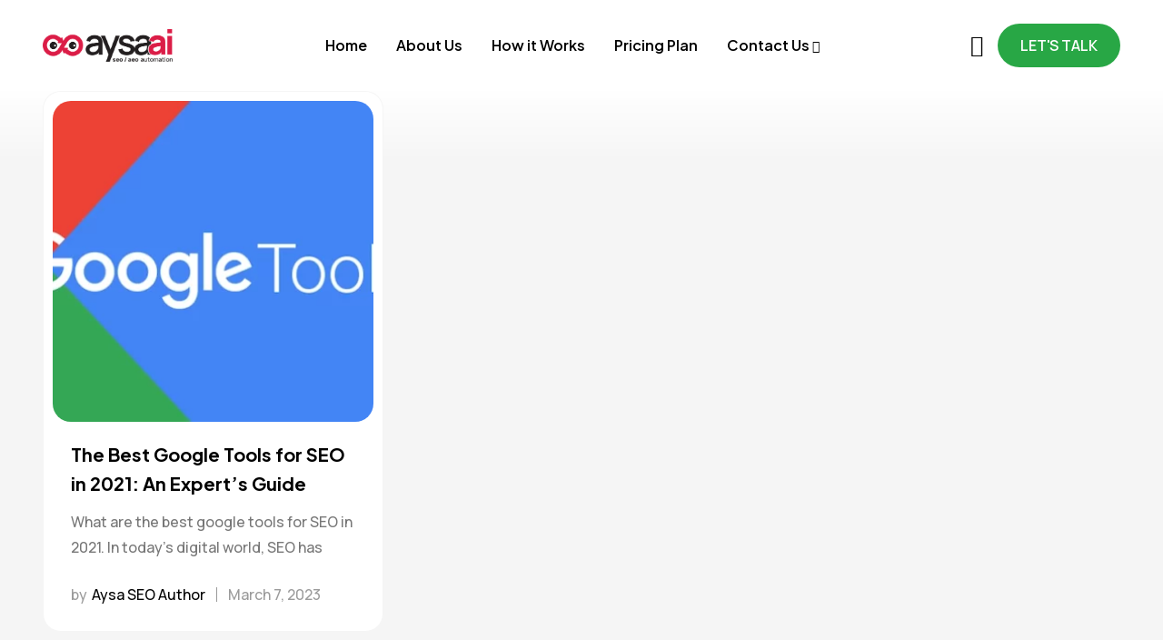

--- FILE ---
content_type: text/html; charset=UTF-8
request_url: https://www.aysa.ai/tag/ai-algorithms/
body_size: 127362
content:
<!DOCTYPE html>
<html lang="en-US">
<head>
<meta charset="UTF-8">
<meta name="viewport" content="width=device-width, initial-scale=1">
<link rel="profile" href="http://gmpg.org/xfn/11">

<!-- AYSA SEO Debug Information Start -->
<!-- Current URL: /tag/ai-algorithms/ -->
<!-- Page Type: is_front_page: false, is_home: false, is_singular: false, is_category: false, is_tax: false, is_product_category: false,  -->
<!-- Term ID: 631, Taxonomy: post_tag -->
<!-- Term Meta Data Available: No -->
<!-- DB Query for term meta returned: No Data -->
<!-- SEO Data Retrieved: {"meta_title":"","meta_description":"","meta_keywords":"","robots_meta":[]} -->
<!-- AYSA SEO Debug Information End -->
<!-- AYSA SEO Debug: Meta tags function running -->
<!-- AYSA SEO Debug: No meta description available -->
<!-- AYSA SEO Debug: No meta keywords available -->
<meta name="generator" content="AYSA SEO Plugin" />
				<script>document.documentElement.className = document.documentElement.className + ' yes-js js_active js'</script>
			<meta name='robots' content='index, follow, max-image-preview:large, max-snippet:-1, max-video-preview:-1' />

	<!-- This site is optimized with the Yoast SEO plugin v25.9 - https://yoast.com/wordpress/plugins/seo/ -->
	<title>AI algorithms - Aysa AI</title>
	<meta name="description" content="AI algorithms - Aysa AI" />
	<link rel="canonical" href="https://aysa.ai/tag/ai-algorithms/" />
	<meta property="og:locale" content="en_US" />
	<meta property="og:type" content="article" />
	<meta property="og:title" content="AI algorithms - Aysa AI" />
	<meta property="og:description" content="AI algorithms - Aysa AI" />
	<meta property="og:url" content="https://aysa.ai/tag/ai-algorithms/" />
	<meta property="og:site_name" content="Aysa AI" />
	<meta name="twitter:card" content="summary_large_image" />
	<script type="application/ld+json" class="yoast-schema-graph">{"@context":"https://schema.org","@graph":[{"@type":"CollectionPage","@id":"https://aysa.ai/tag/ai-algorithms/","url":"https://aysa.ai/tag/ai-algorithms/","name":"AI algorithms - Aysa AI","isPartOf":{"@id":"https://aysa.ai/#website"},"primaryImageOfPage":{"@id":"https://aysa.ai/tag/ai-algorithms/#primaryimage"},"image":{"@id":"https://aysa.ai/tag/ai-algorithms/#primaryimage"},"thumbnailUrl":"https://aysa.ai/wp-content/uploads/2023/03/google-seo-tools-aysa-1.webp","description":"AI algorithms - Aysa AI","breadcrumb":{"@id":"https://aysa.ai/tag/ai-algorithms/#breadcrumb"},"inLanguage":"en-US"},{"@type":"ImageObject","inLanguage":"en-US","@id":"https://aysa.ai/tag/ai-algorithms/#primaryimage","url":"https://aysa.ai/wp-content/uploads/2023/03/google-seo-tools-aysa-1.webp","contentUrl":"https://aysa.ai/wp-content/uploads/2023/03/google-seo-tools-aysa-1.webp","width":700,"height":420},{"@type":"BreadcrumbList","@id":"https://aysa.ai/tag/ai-algorithms/#breadcrumb","itemListElement":[{"@type":"ListItem","position":1,"name":"Home","item":"https://aysa.ai/"},{"@type":"ListItem","position":2,"name":"AI algorithms"}]},{"@type":"WebSite","@id":"https://aysa.ai/#website","url":"https://aysa.ai/","name":"Aysa AI","description":"SEO OS for SMBs","potentialAction":[{"@type":"SearchAction","target":{"@type":"EntryPoint","urlTemplate":"https://aysa.ai/?s={search_term_string}"},"query-input":{"@type":"PropertyValueSpecification","valueRequired":true,"valueName":"search_term_string"}}],"inLanguage":"en-US"}]}</script>
	<!-- / Yoast SEO plugin. -->


<link rel='dns-prefetch' href='//aysa.ai' />
<link rel='dns-prefetch' href='//www.googletagmanager.com' />
<link rel='dns-prefetch' href='//urshort.live' />
<link rel='dns-prefetch' href='//aysa.adverlink.net' />
<link rel='dns-prefetch' href='//fonts.googleapis.com' />
<link rel="alternate" type="application/rss+xml" title="Aysa AI &raquo; Feed" href="https://urshort.live/vqivSAL0r8/feed/" />
<link rel="alternate" type="application/rss+xml" title="Aysa AI &raquo; Comments Feed" href="https://urshort.live/vqivSAL0r8/comments/feed/" />
<link rel="alternate" type="application/rss+xml" title="Aysa AI &raquo; AI algorithms Tag Feed" href="https://urshort.live/vqivSAL0r8/tag/ai-algorithms/feed/" />
<style id='wp-img-auto-sizes-contain-inline-css' type='text/css'>
img:is([sizes=auto i],[sizes^="auto," i]){contain-intrinsic-size:3000px 1500px}
/*# sourceURL=wp-img-auto-sizes-contain-inline-css */
</style>
<link rel='stylesheet' id='bootstrap-select-css' href='https://aysa.ai/wp-content/plugins/g5-core/assets/vendors/bootstrap-select/css/bootstrap-select.min.css?ver=1.13.14' type='text/css' media='all' />
<link rel='stylesheet' id='bootstrap-css' href='https://aysa.ai/wp-content/plugins/g5-core/assets/vendors/bootstrap/css/bootstrap.min.css?ver=4.6.0' type='text/css' media='all' />
<link rel='stylesheet' id='slick-css' href='https://aysa.ai/wp-content/plugins/g5-core/assets/vendors/slick/slick.min.css?ver=1.8.1' type='text/css' media='all' />
<link rel='stylesheet' id='magnific-popup-css' href='https://aysa.ai/wp-content/plugins/g5-core/assets/vendors/magnific-popup/magnific-popup.min.css?ver=1.1.0' type='text/css' media='all' />
<link rel='stylesheet' id='ladda-css' href='https://aysa.ai/wp-content/plugins/g5-core/assets/vendors/ladda/ladda-themeless.min.css?ver=1.0.5' type='text/css' media='all' />
<link rel='stylesheet' id='perfect-scrollbar-css' href='https://aysa.ai/wp-content/plugins/g5-core/lib/smart-framework/assets/vendors/perfect-scrollbar/css/perfect-scrollbar.min.css?ver=1.5.3' type='text/css' media='all' />
<link rel='stylesheet' id='justifiedGallery-css' href='https://aysa.ai/wp-content/plugins/g5-core/assets/vendors/justified-gallery/justifiedGallery.min.css?ver=3.7.0' type='text/css' media='all' />
<link rel='stylesheet' id='g5core_frontend-css' href='https://aysa.ai/wp-content/plugins/g5-core/assets/scss/frontend.min.css?ver=1.8.9' type='text/css' media='all' />
<style id='wp-emoji-styles-inline-css' type='text/css'>

	img.wp-smiley, img.emoji {
		display: inline !important;
		border: none !important;
		box-shadow: none !important;
		height: 1em !important;
		width: 1em !important;
		margin: 0 0.07em !important;
		vertical-align: -0.1em !important;
		background: none !important;
		padding: 0 !important;
	}
/*# sourceURL=wp-emoji-styles-inline-css */
</style>
<link rel='stylesheet' id='wp-block-library-css' href='https://aysa.ai/wp-includes/css/dist/block-library/style.min.css?ver=6.9' type='text/css' media='all' />
<style id='wp-block-library-theme-inline-css' type='text/css'>
.wp-block-audio :where(figcaption){color:#555;font-size:13px;text-align:center}.is-dark-theme .wp-block-audio :where(figcaption){color:#ffffffa6}.wp-block-audio{margin:0 0 1em}.wp-block-code{border:1px solid #ccc;border-radius:4px;font-family:Menlo,Consolas,monaco,monospace;padding:.8em 1em}.wp-block-embed :where(figcaption){color:#555;font-size:13px;text-align:center}.is-dark-theme .wp-block-embed :where(figcaption){color:#ffffffa6}.wp-block-embed{margin:0 0 1em}.blocks-gallery-caption{color:#555;font-size:13px;text-align:center}.is-dark-theme .blocks-gallery-caption{color:#ffffffa6}:root :where(.wp-block-image figcaption){color:#555;font-size:13px;text-align:center}.is-dark-theme :root :where(.wp-block-image figcaption){color:#ffffffa6}.wp-block-image{margin:0 0 1em}.wp-block-pullquote{border-bottom:4px solid;border-top:4px solid;color:currentColor;margin-bottom:1.75em}.wp-block-pullquote :where(cite),.wp-block-pullquote :where(footer),.wp-block-pullquote__citation{color:currentColor;font-size:.8125em;font-style:normal;text-transform:uppercase}.wp-block-quote{border-left:.25em solid;margin:0 0 1.75em;padding-left:1em}.wp-block-quote cite,.wp-block-quote footer{color:currentColor;font-size:.8125em;font-style:normal;position:relative}.wp-block-quote:where(.has-text-align-right){border-left:none;border-right:.25em solid;padding-left:0;padding-right:1em}.wp-block-quote:where(.has-text-align-center){border:none;padding-left:0}.wp-block-quote.is-large,.wp-block-quote.is-style-large,.wp-block-quote:where(.is-style-plain){border:none}.wp-block-search .wp-block-search__label{font-weight:700}.wp-block-search__button{border:1px solid #ccc;padding:.375em .625em}:where(.wp-block-group.has-background){padding:1.25em 2.375em}.wp-block-separator.has-css-opacity{opacity:.4}.wp-block-separator{border:none;border-bottom:2px solid;margin-left:auto;margin-right:auto}.wp-block-separator.has-alpha-channel-opacity{opacity:1}.wp-block-separator:not(.is-style-wide):not(.is-style-dots){width:100px}.wp-block-separator.has-background:not(.is-style-dots){border-bottom:none;height:1px}.wp-block-separator.has-background:not(.is-style-wide):not(.is-style-dots){height:2px}.wp-block-table{margin:0 0 1em}.wp-block-table td,.wp-block-table th{word-break:normal}.wp-block-table :where(figcaption){color:#555;font-size:13px;text-align:center}.is-dark-theme .wp-block-table :where(figcaption){color:#ffffffa6}.wp-block-video :where(figcaption){color:#555;font-size:13px;text-align:center}.is-dark-theme .wp-block-video :where(figcaption){color:#ffffffa6}.wp-block-video{margin:0 0 1em}:root :where(.wp-block-template-part.has-background){margin-bottom:0;margin-top:0;padding:1.25em 2.375em}
/*# sourceURL=/wp-includes/css/dist/block-library/theme.min.css */
</style>
<style id='classic-theme-styles-inline-css' type='text/css'>
/*! This file is auto-generated */
.wp-block-button__link{color:#fff;background-color:#32373c;border-radius:9999px;box-shadow:none;text-decoration:none;padding:calc(.667em + 2px) calc(1.333em + 2px);font-size:1.125em}.wp-block-file__button{background:#32373c;color:#fff;text-decoration:none}
/*# sourceURL=/wp-includes/css/classic-themes.min.css */
</style>
<link rel='stylesheet' id='yith-wcwl-add-to-wishlist-css' href='https://aysa.ai/wp-content/plugins/yith-woocommerce-wishlist/assets/css/frontend/add-to-wishlist.css?ver=4.11.0' type='text/css' media='all' />
<style id='yith-wcwl-add-to-wishlist-inline-css' type='text/css'>
 :root { --add-to-wishlist-icon-color: #000000; --added-to-wishlist-icon-color: #000000; --rounded-corners-radius: 16px; --add-to-cart-rounded-corners-radius: 16px; --color-headers-background: #F4F4F4; --feedback-duration: 3s } 
/*# sourceURL=yith-wcwl-add-to-wishlist-inline-css */
</style>
<link rel='stylesheet' id='jquery-selectBox-css' href='https://aysa.ai/wp-content/plugins/yith-woocommerce-wishlist/assets/css/jquery.selectBox.css?ver=1.2.0' type='text/css' media='all' />
<link rel='stylesheet' id='woocommerce_prettyPhoto_css-css' href='//aysa.ai/wp-content/plugins/woocommerce/assets/css/prettyPhoto.css?ver=3.1.6' type='text/css' media='all' />
<link rel='stylesheet' id='yith-wcwl-main-css' href='https://aysa.ai/wp-content/plugins/yith-woocommerce-wishlist/assets/css/style.css?ver=4.11.0' type='text/css' media='all' />
<style id='yith-wcwl-main-inline-css' type='text/css'>
 :root { --add-to-wishlist-icon-color: #000000; --added-to-wishlist-icon-color: #000000; --rounded-corners-radius: 16px; --add-to-cart-rounded-corners-radius: 16px; --color-headers-background: #F4F4F4; --feedback-duration: 3s } 
/*# sourceURL=yith-wcwl-main-inline-css */
</style>
<style id='global-styles-inline-css' type='text/css'>
:root{--wp--preset--aspect-ratio--square: 1;--wp--preset--aspect-ratio--4-3: 4/3;--wp--preset--aspect-ratio--3-4: 3/4;--wp--preset--aspect-ratio--3-2: 3/2;--wp--preset--aspect-ratio--2-3: 2/3;--wp--preset--aspect-ratio--16-9: 16/9;--wp--preset--aspect-ratio--9-16: 9/16;--wp--preset--color--black: #000000;--wp--preset--color--cyan-bluish-gray: #abb8c3;--wp--preset--color--white: #ffffff;--wp--preset--color--pale-pink: #f78da7;--wp--preset--color--vivid-red: #cf2e2e;--wp--preset--color--luminous-vivid-orange: #ff6900;--wp--preset--color--luminous-vivid-amber: #fcb900;--wp--preset--color--light-green-cyan: #7bdcb5;--wp--preset--color--vivid-green-cyan: #00d084;--wp--preset--color--pale-cyan-blue: #8ed1fc;--wp--preset--color--vivid-cyan-blue: #0693e3;--wp--preset--color--vivid-purple: #9b51e0;--wp--preset--gradient--vivid-cyan-blue-to-vivid-purple: linear-gradient(135deg,rgb(6,147,227) 0%,rgb(155,81,224) 100%);--wp--preset--gradient--light-green-cyan-to-vivid-green-cyan: linear-gradient(135deg,rgb(122,220,180) 0%,rgb(0,208,130) 100%);--wp--preset--gradient--luminous-vivid-amber-to-luminous-vivid-orange: linear-gradient(135deg,rgb(252,185,0) 0%,rgb(255,105,0) 100%);--wp--preset--gradient--luminous-vivid-orange-to-vivid-red: linear-gradient(135deg,rgb(255,105,0) 0%,rgb(207,46,46) 100%);--wp--preset--gradient--very-light-gray-to-cyan-bluish-gray: linear-gradient(135deg,rgb(238,238,238) 0%,rgb(169,184,195) 100%);--wp--preset--gradient--cool-to-warm-spectrum: linear-gradient(135deg,rgb(74,234,220) 0%,rgb(151,120,209) 20%,rgb(207,42,186) 40%,rgb(238,44,130) 60%,rgb(251,105,98) 80%,rgb(254,248,76) 100%);--wp--preset--gradient--blush-light-purple: linear-gradient(135deg,rgb(255,206,236) 0%,rgb(152,150,240) 100%);--wp--preset--gradient--blush-bordeaux: linear-gradient(135deg,rgb(254,205,165) 0%,rgb(254,45,45) 50%,rgb(107,0,62) 100%);--wp--preset--gradient--luminous-dusk: linear-gradient(135deg,rgb(255,203,112) 0%,rgb(199,81,192) 50%,rgb(65,88,208) 100%);--wp--preset--gradient--pale-ocean: linear-gradient(135deg,rgb(255,245,203) 0%,rgb(182,227,212) 50%,rgb(51,167,181) 100%);--wp--preset--gradient--electric-grass: linear-gradient(135deg,rgb(202,248,128) 0%,rgb(113,206,126) 100%);--wp--preset--gradient--midnight: linear-gradient(135deg,rgb(2,3,129) 0%,rgb(40,116,252) 100%);--wp--preset--font-size--small: 13px;--wp--preset--font-size--medium: 20px;--wp--preset--font-size--large: 36px;--wp--preset--font-size--x-large: 42px;--wp--preset--font-family--inter: "Inter", sans-serif;--wp--preset--font-family--cardo: Cardo;--wp--preset--spacing--20: 0.44rem;--wp--preset--spacing--30: 0.67rem;--wp--preset--spacing--40: 1rem;--wp--preset--spacing--50: 1.5rem;--wp--preset--spacing--60: 2.25rem;--wp--preset--spacing--70: 3.38rem;--wp--preset--spacing--80: 5.06rem;--wp--preset--shadow--natural: 6px 6px 9px rgba(0, 0, 0, 0.2);--wp--preset--shadow--deep: 12px 12px 50px rgba(0, 0, 0, 0.4);--wp--preset--shadow--sharp: 6px 6px 0px rgba(0, 0, 0, 0.2);--wp--preset--shadow--outlined: 6px 6px 0px -3px rgb(255, 255, 255), 6px 6px rgb(0, 0, 0);--wp--preset--shadow--crisp: 6px 6px 0px rgb(0, 0, 0);}:where(.is-layout-flex){gap: 0.5em;}:where(.is-layout-grid){gap: 0.5em;}body .is-layout-flex{display: flex;}.is-layout-flex{flex-wrap: wrap;align-items: center;}.is-layout-flex > :is(*, div){margin: 0;}body .is-layout-grid{display: grid;}.is-layout-grid > :is(*, div){margin: 0;}:where(.wp-block-columns.is-layout-flex){gap: 2em;}:where(.wp-block-columns.is-layout-grid){gap: 2em;}:where(.wp-block-post-template.is-layout-flex){gap: 1.25em;}:where(.wp-block-post-template.is-layout-grid){gap: 1.25em;}.has-black-color{color: var(--wp--preset--color--black) !important;}.has-cyan-bluish-gray-color{color: var(--wp--preset--color--cyan-bluish-gray) !important;}.has-white-color{color: var(--wp--preset--color--white) !important;}.has-pale-pink-color{color: var(--wp--preset--color--pale-pink) !important;}.has-vivid-red-color{color: var(--wp--preset--color--vivid-red) !important;}.has-luminous-vivid-orange-color{color: var(--wp--preset--color--luminous-vivid-orange) !important;}.has-luminous-vivid-amber-color{color: var(--wp--preset--color--luminous-vivid-amber) !important;}.has-light-green-cyan-color{color: var(--wp--preset--color--light-green-cyan) !important;}.has-vivid-green-cyan-color{color: var(--wp--preset--color--vivid-green-cyan) !important;}.has-pale-cyan-blue-color{color: var(--wp--preset--color--pale-cyan-blue) !important;}.has-vivid-cyan-blue-color{color: var(--wp--preset--color--vivid-cyan-blue) !important;}.has-vivid-purple-color{color: var(--wp--preset--color--vivid-purple) !important;}.has-black-background-color{background-color: var(--wp--preset--color--black) !important;}.has-cyan-bluish-gray-background-color{background-color: var(--wp--preset--color--cyan-bluish-gray) !important;}.has-white-background-color{background-color: var(--wp--preset--color--white) !important;}.has-pale-pink-background-color{background-color: var(--wp--preset--color--pale-pink) !important;}.has-vivid-red-background-color{background-color: var(--wp--preset--color--vivid-red) !important;}.has-luminous-vivid-orange-background-color{background-color: var(--wp--preset--color--luminous-vivid-orange) !important;}.has-luminous-vivid-amber-background-color{background-color: var(--wp--preset--color--luminous-vivid-amber) !important;}.has-light-green-cyan-background-color{background-color: var(--wp--preset--color--light-green-cyan) !important;}.has-vivid-green-cyan-background-color{background-color: var(--wp--preset--color--vivid-green-cyan) !important;}.has-pale-cyan-blue-background-color{background-color: var(--wp--preset--color--pale-cyan-blue) !important;}.has-vivid-cyan-blue-background-color{background-color: var(--wp--preset--color--vivid-cyan-blue) !important;}.has-vivid-purple-background-color{background-color: var(--wp--preset--color--vivid-purple) !important;}.has-black-border-color{border-color: var(--wp--preset--color--black) !important;}.has-cyan-bluish-gray-border-color{border-color: var(--wp--preset--color--cyan-bluish-gray) !important;}.has-white-border-color{border-color: var(--wp--preset--color--white) !important;}.has-pale-pink-border-color{border-color: var(--wp--preset--color--pale-pink) !important;}.has-vivid-red-border-color{border-color: var(--wp--preset--color--vivid-red) !important;}.has-luminous-vivid-orange-border-color{border-color: var(--wp--preset--color--luminous-vivid-orange) !important;}.has-luminous-vivid-amber-border-color{border-color: var(--wp--preset--color--luminous-vivid-amber) !important;}.has-light-green-cyan-border-color{border-color: var(--wp--preset--color--light-green-cyan) !important;}.has-vivid-green-cyan-border-color{border-color: var(--wp--preset--color--vivid-green-cyan) !important;}.has-pale-cyan-blue-border-color{border-color: var(--wp--preset--color--pale-cyan-blue) !important;}.has-vivid-cyan-blue-border-color{border-color: var(--wp--preset--color--vivid-cyan-blue) !important;}.has-vivid-purple-border-color{border-color: var(--wp--preset--color--vivid-purple) !important;}.has-vivid-cyan-blue-to-vivid-purple-gradient-background{background: var(--wp--preset--gradient--vivid-cyan-blue-to-vivid-purple) !important;}.has-light-green-cyan-to-vivid-green-cyan-gradient-background{background: var(--wp--preset--gradient--light-green-cyan-to-vivid-green-cyan) !important;}.has-luminous-vivid-amber-to-luminous-vivid-orange-gradient-background{background: var(--wp--preset--gradient--luminous-vivid-amber-to-luminous-vivid-orange) !important;}.has-luminous-vivid-orange-to-vivid-red-gradient-background{background: var(--wp--preset--gradient--luminous-vivid-orange-to-vivid-red) !important;}.has-very-light-gray-to-cyan-bluish-gray-gradient-background{background: var(--wp--preset--gradient--very-light-gray-to-cyan-bluish-gray) !important;}.has-cool-to-warm-spectrum-gradient-background{background: var(--wp--preset--gradient--cool-to-warm-spectrum) !important;}.has-blush-light-purple-gradient-background{background: var(--wp--preset--gradient--blush-light-purple) !important;}.has-blush-bordeaux-gradient-background{background: var(--wp--preset--gradient--blush-bordeaux) !important;}.has-luminous-dusk-gradient-background{background: var(--wp--preset--gradient--luminous-dusk) !important;}.has-pale-ocean-gradient-background{background: var(--wp--preset--gradient--pale-ocean) !important;}.has-electric-grass-gradient-background{background: var(--wp--preset--gradient--electric-grass) !important;}.has-midnight-gradient-background{background: var(--wp--preset--gradient--midnight) !important;}.has-small-font-size{font-size: var(--wp--preset--font-size--small) !important;}.has-medium-font-size{font-size: var(--wp--preset--font-size--medium) !important;}.has-large-font-size{font-size: var(--wp--preset--font-size--large) !important;}.has-x-large-font-size{font-size: var(--wp--preset--font-size--x-large) !important;}
:where(.wp-block-post-template.is-layout-flex){gap: 1.25em;}:where(.wp-block-post-template.is-layout-grid){gap: 1.25em;}
:where(.wp-block-term-template.is-layout-flex){gap: 1.25em;}:where(.wp-block-term-template.is-layout-grid){gap: 1.25em;}
:where(.wp-block-columns.is-layout-flex){gap: 2em;}:where(.wp-block-columns.is-layout-grid){gap: 2em;}
:root :where(.wp-block-pullquote){font-size: 1.5em;line-height: 1.6;}
/*# sourceURL=global-styles-inline-css */
</style>
<link rel='stylesheet' id='contact-form-7-css' href='https://aysa.ai/wp-content/plugins/contact-form-7/includes/css/styles.css?ver=6.1.4' type='text/css' media='all' />
<link rel='stylesheet' id='aysa-css' href='https://aysa.ai/wp-content/plugins/testAysaPlugin/assets/css/aysa.css?ver=1.1.0' type='text/css' media='all' />
<link rel='stylesheet' id='woocommerce-layout-css' href='https://aysa.ai/wp-content/plugins/woocommerce/assets/css/woocommerce-layout.css?ver=10.4.3' type='text/css' media='all' />
<link rel='stylesheet' id='woocommerce-smallscreen-css' href='https://aysa.ai/wp-content/plugins/woocommerce/assets/css/woocommerce-smallscreen.css?ver=10.4.3' type='text/css' media='only screen and (max-width: 768px)' />
<link rel='stylesheet' id='woocommerce-general-css' href='https://aysa.ai/wp-content/plugins/woocommerce/assets/css/woocommerce.css?ver=10.4.3' type='text/css' media='all' />
<style id='woocommerce-inline-inline-css' type='text/css'>
.woocommerce form .form-row .required { visibility: visible; }
/*# sourceURL=woocommerce-inline-inline-css */
</style>
<link rel='stylesheet' id='font-awesome-css' href='https://aysa.ai/wp-content/plugins/g5-core/assets/vendors/font-awesome/css/all.min.css?ver=6.6.0' type='text/css' media='all' />
<style id='font-awesome-inline-css' type='text/css'>
[data-font="FontAwesome"]:before {font-family: 'FontAwesome' !important;content: attr(data-icon) !important;speak: none !important;font-weight: normal !important;font-variant: normal !important;text-transform: none !important;line-height: 1 !important;font-style: normal !important;-webkit-font-smoothing: antialiased !important;-moz-osx-font-smoothing: grayscale !important;}
/*# sourceURL=font-awesome-inline-css */
</style>
<link rel='stylesheet' id='ube-frontend-css' href='https://aysa.ai/wp-content/plugins/ultimate-bootstrap-elements-for-elementor/assets/css/frontend.min.css?ver=1.5.3' type='text/css' media='all' />
<link rel='stylesheet' id='elementor-frontend-css' href='https://aysa.ai/wp-content/uploads/elementor/css/custom-frontend.min.css?ver=1769563082' type='text/css' media='all' />
<style id='elementor-frontend-inline-css' type='text/css'>
.elementor-column-gap-default > .elementor-row > .elementor-column > .elementor-element-populated > .elementor-widget-wrap,
.elementor-column-gap-default > .elementor-column > .elementor-element-populated {
	padding: 15px;
}
/*# sourceURL=elementor-frontend-inline-css */
</style>
<link rel='stylesheet' id='elementor-post-107-css' href='https://aysa.ai/wp-content/uploads/elementor/css/post-107.css?ver=1769563082' type='text/css' media='all' />
<link rel='stylesheet' id='elementor-post-179-css' href='https://aysa.ai/wp-content/uploads/elementor/css/post-179.css?ver=1769563392' type='text/css' media='all' />
<link rel='stylesheet' id='elementor-post-6-css' href='https://aysa.ai/wp-content/uploads/elementor/css/post-6.css?ver=1769563082' type='text/css' media='all' />
<link rel='stylesheet' id='ube-responsive-frontend-css' href='https://aysa.ai/wp-content/uploads/elementor/css/responsive-frontend.min.css?ver=1769563082' type='text/css' media='all' />
<link rel='stylesheet' id='e-motion-fx-css' href='https://aysa.ai/wp-content/plugins/elementor-pro/assets/css/modules/motion-fx.min.css?ver=3.31.2' type='text/css' media='all' />
<link rel='stylesheet' id='g5core_xmenu-animate-css' href='https://aysa.ai/wp-content/plugins/g5-core/inc/xmenu/assets/css/animate.min.css?ver=3.5.1' type='text/css' media='all' />
<link rel='stylesheet' id='g5blog_frontend-css' href='https://aysa.ai/wp-content/plugins/g5-blog/assets/scss/frontend.min.css?ver=1.2.2' type='text/css' media='all' />
<link rel='stylesheet' id='g5portfolio_frontend-css' href='https://aysa.ai/wp-content/plugins/g5-portfolio/assets/scss/frontend.min.css?ver=1.1.1' type='text/css' media='all' />
<link rel='stylesheet' id='jquery-fixedheadertable-style-css' href='https://aysa.ai/wp-content/plugins/yith-woocommerce-compare/assets/css/jquery.dataTables.css?ver=1.10.18' type='text/css' media='all' />
<link rel='stylesheet' id='yith_woocompare_page-css' href='https://urshort.live/vqivSAL0r8/wp-content/plugins/yith-woocommerce-compare/assets/css/compare.css?ver=3.6.0' type='text/css' media='all' />
<link rel='stylesheet' id='yith-woocompare-widget-css' href='https://aysa.ai/wp-content/plugins/yith-woocommerce-compare/assets/css/widget.css?ver=3.6.0' type='text/css' media='all' />
<link rel='stylesheet' id='tablepress-default-css' href='https://aysa.ai/wp-content/plugins/tablepress/css/build/default.css?ver=3.2.1' type='text/css' media='all' />
<link rel='stylesheet' id='photoswipe-css' href='https://aysa.ai/wp-content/plugins/woocommerce/assets/css/photoswipe/photoswipe.min.css?ver=10.4.3' type='text/css' media='all' />
<link rel='stylesheet' id='photoswipe-default-skin-css' href='https://aysa.ai/wp-content/plugins/woocommerce/assets/css/photoswipe/default-skin/default-skin.min.css?ver=10.4.3' type='text/css' media='all' />
<link rel='stylesheet' id='select2-css' href='https://aysa.ai/wp-content/plugins/woocommerce/assets/css/select2.css?ver=10.4.3' type='text/css' media='all' />
<link rel='stylesheet' id='g5shop_frontend-css' href='https://aysa.ai/wp-content/plugins/g5-shop/assets/scss/frontend.min.css?ver=1.5.5' type='text/css' media='all' />
<link rel='stylesheet' id='phosphor-css' href='https://aysa.ai/wp-content/themes/groww/assets/vendors/font-phosphor/css/phosphor.min.css?ver=1.0.0' type='text/css' media='all' />
<link rel='stylesheet' id='groww-style-css' href='https://aysa.ai/wp-content/themes/groww/style.css?ver=1.0.0' type='text/css' media='all' />
<link rel='stylesheet' id='groww-portfolio-css' href='https://aysa.ai/wp-content/themes/groww/assets/css/portfolio.min.css?ver=1.0.0' type='text/css' media='all' />
<link rel='stylesheet' id='groww-woocommerce-css' href='https://aysa.ai/wp-content/themes/groww/assets/css/woocommerce.min.css?ver=1.0.0' type='text/css' media='all' />
<link rel='stylesheet' id='groww-child-style-css' href='https://aysa.ai/wp-content/themes/groww-child/style.css?ver=6.9' type='text/css' media='all' />
<link rel='stylesheet' id='gsf_custom_font_satoshi-css' href='https://aysa.adverlink.net/wp-content/themes/groww/assets/vendors/font-satoshi/css/satoshi.min.css?ver=6.9' type='text/css' media='all' />
<link rel='stylesheet' id='gsf_custom_font_switzer-css' href='https://aysa.adverlink.net/wp-content/themes/groww/assets/vendors/font-switzer/css/switzer.min.css?ver=6.9' type='text/css' media='all' />
<link rel='stylesheet' id='gsf_google-fonts-css' href='https://fonts.googleapis.com/css?family=Plus+Jakarta+Sans%3A400%2C500%2C600%2C700%2C800%2C400i%2C600i%2C700i%2C800i%7CManrope%3A200%2C300%2C400%2C500%2C600%2C700%2C800&#038;subset=cyrillic-ext%2Clatin%2Clatin-ext%2Cvietnamese%2Ccyrillic%2Cgreek&#038;display=swap&#038;ver=6.9' type='text/css' media='all' />
<script type="text/template" id="tmpl-variation-template">
	<div class="woocommerce-variation-description">{{{ data.variation.variation_description }}}</div>
	<div class="woocommerce-variation-price">{{{ data.variation.price_html }}}</div>
	<div class="woocommerce-variation-availability">{{{ data.variation.availability_html }}}</div>
</script>
<script type="text/template" id="tmpl-unavailable-variation-template">
	<p role="alert">Sorry, this product is unavailable. Please choose a different combination.</p>
</script>
<script type="text/javascript" src="https://aysa.ai/wp-includes/js/jquery/jquery.min.js?ver=3.7.1" id="jquery-core-js"></script>
<script type="text/javascript" src="https://aysa.ai/wp-includes/js/jquery/jquery-migrate.min.js?ver=3.4.1" id="jquery-migrate-js"></script>
<script type="text/javascript" id="aysa-js-extra">
/* <![CDATA[ */
var aysa_ajax = {"ajaxurl":"https://aysa.ai/wp-admin/admin-ajax.php","nonce":"2fdb928231","home_url":"https://urshort.live/vqivSAL0r8"};
//# sourceURL=aysa-js-extra
/* ]]> */
</script>
<script type="text/javascript" src="https://aysa.ai/wp-content/plugins/testAysaPlugin/assets/js/aysa.js?ver=1.1.0" id="aysa-js"></script>
<script type="text/javascript" src="https://aysa.ai/wp-content/plugins/woocommerce/assets/js/jquery-blockui/jquery.blockUI.min.js?ver=2.7.0-wc.10.4.3" id="wc-jquery-blockui-js" data-wp-strategy="defer"></script>
<script type="text/javascript" id="wc-add-to-cart-js-extra">
/* <![CDATA[ */
var wc_add_to_cart_params = {"ajax_url":"/wp-admin/admin-ajax.php","wc_ajax_url":"/vqivSAL0r8/?wc-ajax=%%endpoint%%","i18n_view_cart":"View cart","cart_url":"https://urshort.live/vqivSAL0r8/blog-04/","is_cart":"","cart_redirect_after_add":"no"};
//# sourceURL=wc-add-to-cart-js-extra
/* ]]> */
</script>
<script type="text/javascript" src="https://aysa.ai/wp-content/plugins/woocommerce/assets/js/frontend/add-to-cart.min.js?ver=10.4.3" id="wc-add-to-cart-js" defer="defer" data-wp-strategy="defer"></script>
<script type="text/javascript" src="https://aysa.ai/wp-content/plugins/woocommerce/assets/js/js-cookie/js.cookie.min.js?ver=2.1.4-wc.10.4.3" id="wc-js-cookie-js" data-wp-strategy="defer"></script>
<script type="text/javascript" src="https://aysa.ai/wp-includes/js/underscore.min.js?ver=1.13.7" id="underscore-js"></script>
<script type="text/javascript" id="wp-util-js-extra">
/* <![CDATA[ */
var _wpUtilSettings = {"ajax":{"url":"/wp-admin/admin-ajax.php"}};
//# sourceURL=wp-util-js-extra
/* ]]> */
</script>
<script type="text/javascript" src="https://aysa.ai/wp-includes/js/wp-util.min.js?ver=6.9" id="wp-util-js"></script>
<script type="text/javascript" id="wc-add-to-cart-variation-js-extra">
/* <![CDATA[ */
var wc_add_to_cart_variation_params = {"wc_ajax_url":"/vqivSAL0r8/?wc-ajax=%%endpoint%%","i18n_no_matching_variations_text":"Sorry, no products matched your selection. Please choose a different combination.","i18n_make_a_selection_text":"Please select some product options before adding this product to your cart.","i18n_unavailable_text":"Sorry, this product is unavailable. Please choose a different combination.","i18n_reset_alert_text":"Your selection has been reset. Please select some product options before adding this product to your cart."};
//# sourceURL=wc-add-to-cart-variation-js-extra
/* ]]> */
</script>
<script type="text/javascript" src="https://aysa.ai/wp-content/plugins/woocommerce/assets/js/frontend/add-to-cart-variation.min.js?ver=10.4.3" id="wc-add-to-cart-variation-js" defer="defer" data-wp-strategy="defer"></script>
<script type="text/javascript" src="https://aysa.ai/wp-content/plugins/woocommerce/assets/js/zoom/jquery.zoom.min.js?ver=1.7.21-wc.10.4.3" id="wc-zoom-js" defer="defer" data-wp-strategy="defer"></script>
<script type="text/javascript" src="https://aysa.ai/wp-content/plugins/woocommerce/assets/js/photoswipe/photoswipe.min.js?ver=4.1.1-wc.10.4.3" id="wc-photoswipe-js" defer="defer" data-wp-strategy="defer"></script>
<script type="text/javascript" src="https://aysa.ai/wp-content/plugins/woocommerce/assets/js/photoswipe/photoswipe-ui-default.min.js?ver=4.1.1-wc.10.4.3" id="wc-photoswipe-ui-default-js" defer="defer" data-wp-strategy="defer"></script>
<script type="text/javascript" src="https://aysa.ai/wp-content/plugins/woocommerce/assets/js/flexslider/jquery.flexslider.min.js?ver=2.7.2-wc.10.4.3" id="wc-flexslider-js" defer="defer" data-wp-strategy="defer"></script>
<script type="text/javascript" id="wc-single-product-js-extra">
/* <![CDATA[ */
var wc_single_product_params = {"i18n_required_rating_text":"Please select a rating","i18n_rating_options":["1 of 5 stars","2 of 5 stars","3 of 5 stars","4 of 5 stars","5 of 5 stars"],"i18n_product_gallery_trigger_text":"View full-screen image gallery","review_rating_required":"yes","flexslider":{"rtl":false,"animation":"slide","smoothHeight":true,"directionNav":false,"controlNav":"thumbnails","slideshow":false,"animationSpeed":500,"animationLoop":false,"allowOneSlide":false},"zoom_enabled":"1","zoom_options":[],"photoswipe_enabled":"1","photoswipe_options":{"shareEl":false,"closeOnScroll":false,"history":false,"hideAnimationDuration":0,"showAnimationDuration":0},"flexslider_enabled":"1"};
//# sourceURL=wc-single-product-js-extra
/* ]]> */
</script>
<script type="text/javascript" src="https://aysa.ai/wp-content/plugins/woocommerce/assets/js/frontend/single-product.min.js?ver=10.4.3" id="wc-single-product-js" defer="defer" data-wp-strategy="defer"></script>
<script type="text/javascript" src="https://aysa.ai/wp-content/plugins/woocommerce/assets/js/selectWoo/selectWoo.full.min.js?ver=1.0.9-wc.10.4.3" id="selectWoo-js" defer="defer" data-wp-strategy="defer"></script>

<!-- Google tag (gtag.js) snippet added by Site Kit -->
<!-- Google Analytics snippet added by Site Kit -->
<script type="text/javascript" src="https://www.googletagmanager.com/gtag/js?id=GT-K5MHR7H" id="google_gtagjs-js" async></script>
<script type="text/javascript" id="google_gtagjs-js-after">
/* <![CDATA[ */
window.dataLayer = window.dataLayer || [];function gtag(){dataLayer.push(arguments);}
gtag("set","linker",{"domains":["urshort.live"]});
gtag("js", new Date());
gtag("set", "developer_id.dZTNiMT", true);
gtag("config", "GT-K5MHR7H");
 window._googlesitekit = window._googlesitekit || {}; window._googlesitekit.throttledEvents = []; window._googlesitekit.gtagEvent = (name, data) => { var key = JSON.stringify( { name, data } ); if ( !! window._googlesitekit.throttledEvents[ key ] ) { return; } window._googlesitekit.throttledEvents[ key ] = true; setTimeout( () => { delete window._googlesitekit.throttledEvents[ key ]; }, 5 ); gtag( "event", name, { ...data, event_source: "site-kit" } ); }; 
//# sourceURL=google_gtagjs-js-after
/* ]]> */
</script>
<link rel="https://api.w.org/" href="https://urshort.live/vqivSAL0r8/wp-json/" /><link rel="alternate" title="JSON" type="application/json" href="https://urshort.live/vqivSAL0r8/wp-json/wp/v2/tags/631" /><link rel="EditURI" type="application/rsd+xml" title="RSD" href="https://aysa.ai/xmlrpc.php?rsd" />
<meta name="generator" content="WordPress 6.9" />
<meta name="generator" content="WooCommerce 10.4.3" />
<meta name="generator" content="Site Kit by Google 1.171.0" /><style id='ube-global-variable' type='text/css'>:root,.elementor-kit-6{--e-global-color-primary: #DCFCA9;--e-global-color-primary-foreground: #212121;--e-global-color-primary-hover: #cdfb84;--e-global-color-primary-border: #c8fa78;--e-global-color-primary-active: #c3fa6b;--e-global-color-primary-darken-15: #bef95f;--ube-theme-level-color-primary-text: #728357;--ube-theme-level-color-primary-bg: #f8feed;--ube-theme-level-color-primary-border: #f5fee6;--ube-theme-level-color-primary-table-border: #ecfdd2;--ube-theme-level-color-primary-text-darken: #576443;--ube-theme-level-color-primary-border-darken: #ebfdcd;--e-global-color-secondary: #EEE6FE;--e-global-color-secondary-foreground: #212121;--e-global-color-secondary-hover: #d5c1fd;--e-global-color-secondary-border: #cdb5fc;--e-global-color-secondary-active: #c4a9fc;--e-global-color-secondary-darken-15: #bc9cfb;--ube-theme-level-color-secondary-text: #7b7784;--ube-theme-level-color-secondary-bg: #fbfafe;--ube-theme-level-color-secondary-border: #faf8fe;--ube-theme-level-color-secondary-table-border: #f6f2fe;--ube-theme-level-color-secondary-text-darken: #625f69;--ube-theme-level-color-secondary-border-darken: #eae2fb;--e-global-color-text: #777777;--e-global-color-text-foreground: #fff;--e-global-color-text-hover: #8a8a8a;--e-global-color-text-border: #909090;--e-global-color-text-active: #969696;--e-global-color-text-darken-15: #9d9d9d;--ube-theme-level-color-text-text: #3d3d3d;--ube-theme-level-color-text-bg: #e3e3e3;--ube-theme-level-color-text-border: #d8d8d8;--ube-theme-level-color-text-table-border: #b8b8b8;--ube-theme-level-color-text-text-darken: #232323;--ube-theme-level-color-text-border-darken: #cbcbcb;--e-global-color-accent: #664CCE;--e-global-color-accent-foreground: #fff;--e-global-color-accent-hover: #806ad6;--e-global-color-accent-border: #8874d9;--e-global-color-accent-active: #917edc;--e-global-color-accent-darken-15: #9988de;--e-global-color-accent-darken-25: #bcb0e9;--e-global-color-accent-darken-35: #ded8f4;--ube-theme-level-color-accent-text: #35276b;--ube-theme-level-color-accent-bg: #e0dbf5;--ube-theme-level-color-accent-border: #d4ccf1;--ube-theme-level-color-accent-table-border: #afa1e5;--ube-theme-level-color-accent-text-darken: #221946;--ube-theme-level-color-accent-border-darken: #c3b8ec;--e-global-color-border: #ededed;--e-global-color-border-foreground: #212121;--e-global-color-border-hover: #d9d9d9;--e-global-color-border-border: #d3d3d3;--e-global-color-border-active: #cdcdcd;--e-global-color-border-darken-15: #c6c6c6;--ube-theme-level-color-border-text: #7b7b7b;--ube-theme-level-color-border-bg: #fbfbfb;--ube-theme-level-color-border-border: #f9f9f9;--ube-theme-level-color-border-table-border: #f5f5f5;--ube-theme-level-color-border-text-darken: #616161;--ube-theme-level-color-border-border-darken: #ececec;--e-global-color-dark: #000000;--e-global-color-dark-foreground: #fff;--e-global-color-dark-hover: #131313;--e-global-color-dark-border: #191919;--e-global-color-dark-active: #1f1f1f;--e-global-color-dark-darken-15: #262626;--ube-theme-level-color-dark-text: #000000;--ube-theme-level-color-dark-bg: #cccccc;--ube-theme-level-color-dark-border: #b7b7b7;--ube-theme-level-color-dark-table-border: #7a7a7a;--ube-theme-level-color-dark-text-darken: #000000;--ube-theme-level-color-dark-border-darken: #aaaaaa;--e-global-color-light: #f8f8f8;--e-global-color-light-foreground: #212121;--e-global-color-light-hover: #e4e4e4;--e-global-color-light-border: #dedede;--e-global-color-light-active: #d8d8d8;--e-global-color-light-darken-15: #d1d1d1;--ube-theme-level-color-light-text: #808080;--ube-theme-level-color-light-bg: #fdfdfd;--ube-theme-level-color-light-border: #fdfdfd;--ube-theme-level-color-light-table-border: #fbfbfb;--ube-theme-level-color-light-text-darken: #666666;--ube-theme-level-color-light-border-darken: #f0f0f0;--e-global-color-gray: #cccccc;--e-global-color-gray-foreground: #212121;--e-global-color-gray-hover: #b8b8b8;--e-global-color-gray-border: #b2b2b2;--e-global-color-gray-active: #acacac;--e-global-color-gray-darken-15: #a5a5a5;--ube-theme-level-color-gray-text: #6a6a6a;--ube-theme-level-color-gray-bg: #f4f4f4;--ube-theme-level-color-gray-border: #f0f0f0;--ube-theme-level-color-gray-table-border: #e4e4e4;--ube-theme-level-color-gray-text-darken: #505050;--ube-theme-level-color-gray-border-darken: #e3e3e3;--e-global-color-muted: #ababab;--e-global-color-muted-foreground: #fff;--e-global-color-muted-hover: #bebebe;--e-global-color-muted-border: #c4c4c4;--e-global-color-muted-active: #cacaca;--e-global-color-muted-darken-15: #d1d1d1;--ube-theme-level-color-muted-text: #585858;--ube-theme-level-color-muted-bg: #eeeeee;--ube-theme-level-color-muted-border: #e7e7e7;--ube-theme-level-color-muted-table-border: #d3d3d3;--ube-theme-level-color-muted-text-darken: #3e3e3e;--ube-theme-level-color-muted-border-darken: #dadada;--e-global-color-placeholder: #9b9b9b;--e-global-color-placeholder-foreground: #fff;--e-global-color-placeholder-hover: #aeaeae;--e-global-color-placeholder-border: #b4b4b4;--e-global-color-placeholder-active: #bababa;--e-global-color-placeholder-darken-15: #c1c1c1;--ube-theme-level-color-placeholder-text: #505050;--ube-theme-level-color-placeholder-bg: #ebebeb;--ube-theme-level-color-placeholder-border: #e3e3e3;--ube-theme-level-color-placeholder-table-border: #cbcbcb;--ube-theme-level-color-placeholder-text-darken: #363636;--ube-theme-level-color-placeholder-border-darken: #d6d6d6;}</style>	<noscript><style>.woocommerce-product-gallery{ opacity: 1 !important; }</style></noscript>
	<style type="text/css" id="g5core-custom-css">                 .g5core__image-size-thumbnail:before {                    padding-top: 100%;                }                .g5core__image-size-medium:before {                    padding-top: 100%;                }                .g5core__image-size-large:before {                    padding-top: 100%;                }                .g5core__image-size-1536x1536:before {                    padding-top: 100%;                }                .g5core__image-size-2048x2048:before {                    padding-top: 100%;                }                .g5core__image-size-woocommerce_thumbnail:before {                    padding-top: 100%;                }                .g5core__image-size-woocommerce_gallery_thumbnail:before {                    padding-top: 100%;                }                .g5core__image-size-yith-woocompare-image:before {                    padding-top: 70%;                }            .g5blog__single-layout-6 .g5core-page-title + .g5blog__single-featured{                padding-top: 0px;            }.display-1 {font-family: 'Plus Jakarta Sans' !important;font-size: 56px;font-weight: 400 !important;font-style: normal !important;text-transform: none !important;letter-spacing: 0em !important}.display-2 {font-family: 'Plus Jakarta Sans' !important;font-size: 40px;font-weight: 400 !important;font-style: normal !important;text-transform: none !important;letter-spacing: 0em !important}.display-3 {font-family: 'Plus Jakarta Sans' !important;font-size: 60px;font-weight: 400 !important;font-style: normal !important;text-transform: none !important;letter-spacing: 0em !important}.display-4 {font-family: 'Plus Jakarta Sans' !important;font-size: 16px;font-weight: 400 !important;font-style: normal !important;text-transform: none !important;letter-spacing: 0em !important}.text-color{color:#777777!important}.accent-text-color{color:#664CCE!important}.accent-text-hover-color:hover{color:#664CCE!important}.accent-bg-color{background-color:#664CCE!important}.accent-bg-hover-color:hover{background-color:#664CCE!important}.accent-border-color{border-color:#664CCE!important}.accent-border-hover-color:hover{border-color:#664CCE!important}.border-text-color{color:#ededed!important}.border-text-hover-color:hover{color:#ededed!important}.border-bg-color{background-color:#ededed!important}.border-bg-hover-color:hover{background-color:#ededed!important}.border-border-color{border-color:#ededed!important}.border-border-hover-color:hover{border-color:#ededed!important}.heading-text-color{color:#000!important}.heading-text-hover-color:hover{color:#000!important}.heading-bg-color{background-color:#000!important}.heading-bg-hover-color:hover{background-color:#000!important}.heading-border-color{border-color:#000!important}.heading-border-hover-color:hover{border-color:#000!important}.caption-text-color{color:#ababab!important}.caption-text-hover-color:hover{color:#ababab!important}.caption-bg-color{background-color:#ababab!important}.caption-bg-hover-color:hover{background-color:#ababab!important}.caption-border-color{border-color:#ababab!important}.caption-border-hover-color:hover{border-color:#ababab!important}.placeholder-text-color{color:#9b9b9b!important}.placeholder-text-hover-color:hover{color:#9b9b9b!important}.placeholder-bg-color{background-color:#9b9b9b!important}.placeholder-bg-hover-color:hover{background-color:#9b9b9b!important}.placeholder-border-color{border-color:#9b9b9b!important}.placeholder-border-hover-color:hover{border-color:#9b9b9b!important}.primary-text-color{color:#DCFCA9!important}.primary-text-hover-color:hover{color:#DCFCA9!important}.primary-bg-color{background-color:#DCFCA9!important}.primary-bg-hover-color:hover{background-color:#DCFCA9!important}.primary-border-color{border-color:#DCFCA9!important}.primary-border-hover-color:hover{border-color:#DCFCA9!important}.secondary-text-color{color:#EEE6FE!important}.secondary-text-hover-color:hover{color:#EEE6FE!important}.secondary-bg-color{background-color:#EEE6FE!important}.secondary-bg-hover-color:hover{background-color:#EEE6FE!important}.secondary-border-color{border-color:#EEE6FE!important}.secondary-border-hover-color:hover{border-color:#EEE6FE!important}.dark-text-color{color:#000000!important}.dark-text-hover-color:hover{color:#000000!important}.dark-bg-color{background-color:#000000!important}.dark-bg-hover-color:hover{background-color:#000000!important}.dark-border-color{border-color:#000000!important}.dark-border-hover-color:hover{border-color:#000000!important}.light-text-color{color:#f8f8f8!important}.light-text-hover-color:hover{color:#f8f8f8!important}.light-bg-color{background-color:#f8f8f8!important}.light-bg-hover-color:hover{background-color:#f8f8f8!important}.light-border-color{border-color:#f8f8f8!important}.light-border-hover-color:hover{border-color:#f8f8f8!important}.gray-text-color{color:#cccccc!important}.gray-text-hover-color:hover{color:#cccccc!important}.gray-bg-color{background-color:#cccccc!important}.gray-bg-hover-color:hover{background-color:#cccccc!important}.gray-border-color{border-color:#cccccc!important}.gray-border-hover-color:hover{border-color:#cccccc!important}#site-wrapper{background-color: #fff;}body.site-style-boxed{background-color: #fff;}@media screen and (max-width: 991.98px) {#site-header {display: none;}#site-mobile-header {display: block;}body.g5core-is-header-vertical.g5core-is-header-vertical-left {padding-left: 0;}body.g5core-is-header-vertical.g5core-is-header-vertical-right {padding-right: 0;}.g5core-menu-mobile .main-menu .x-mega-sub-menu .vc_column_container,.g5core-menu-mobile .main-menu .x-mega-sub-menu .elementor-column{width: 100%;    }}@media (min-width: 992px) {    body.g5core__header-layout-stretched .g5core__single-breadcrumbs > .container,body.g5core__stretched_content #primary-content > .container,.g5core-site-header.header-layout-stretched .g5core-header-bellow > .container, .g5core-site-header.header-layout-stretched .g5core-header-above > .container,  .g5core-site-header.header-layout-stretched .g5core-header-navigation > .container,   .g5core-site-header.header-layout-stretched .g5core-top-bar-desktop > .container,    .g5core-site-header.header-layout-stretched .g5core-header-desktop-wrapper > .container,     .g5core-site-footer.footer-layout-stretched > .container,     .g5core-page-title.page-title-layout-stretched > .container{    max-width: var(--g5-layout-stretched-width);}body.g5core__stretched_content .e-con-boxed.e-parent {    --container-max-width: var(--g5-layout-stretched-width);    }body.site-style-bordered {    border: solid var(--g5-site-style-bordered-width) var(--g5-site-style-bordered-color);  }  .g5core-site-bordered-top,.g5core-site-bordered-bottom {    border-top: solid var(--g5-site-style-bordered-width) var(--g5-site-style-bordered-color);  }  body.site-style-bordered .sticky-area-wrap.sticky > .sticky-area {    margin-left: var(--g5-site-style-bordered-width);    margin-right: var(--g5-site-style-bordered-width);  }  body.site-style-bordered .g5core-header-vertical {    top: var(--g5-site-style-bordered-width);    bottom: var(--g5-site-style-bordered-width);  }  body.site-style-bordered.admin-bar .g5core-header-vertical {    top: calc(var(--g5-site-style-bordered-width) + 32px);  }  body.site-style-bordered .g5core-header-vertical-left {    margin-left: var(--g5-site-style-bordered-width);  }  body.site-style-bordered .g5core-header-vertical-right {    margin-right: var(--g5-site-style-bordered-width);  }  body.site-style-bordered .g5core-site-footer-fixed {    bottom: var(--g5-site-style-bordered-width);    left: var(--g5-site-style-bordered-width);    right: var(--g5-site-style-bordered-width);  }  body.site-style-bordered .g5core-back-to-top {    bottom: calc(var(--g5-site-style-bordered-width) - 10px);    right: calc(var(--g5-site-style-bordered-width) - 10px);  }  body.site-style-bordered.g5core-is-header-vertical-right.g5core-is-header-vertical-large .g5core-back-to-top,body.site-style-bordered.g5core-is-header-vertical-right.g5core-is-header-vertical-mini .g5core-back-to-top {    left: calc(var(--g5-site-style-bordered-width) + 10px);  }}body {--e-global-typography-primary-font-family: Manrope !important;--e-global-typography-primary-font-weight : 400 !important;--e-global-typography-text-font-family : Manrope !important;--e-global-typography-text-font-weight: 500 !important;}:root{--g5-body-font: "Manrope"; --g5-body-font-size: 16px; --g5-body-font-weight: 500; --g5-body-font-style: normal; --g5-body-text-transform: none; --g5-body-letter-spacing: 0em; --g5-body-line-height: 1.75; --g5-primary-font: "Manrope"; --g5-primary-font-weight: 400; --g5-primary-font-style: normal; --g5-primary-text-transform: none; --g5-primary-letter-spacing: 0em; --g5-h1-font: "Plus Jakarta Sans"; --g5-h1-font-size: 52px; --g5-h1-font-weight: 700; --g5-h1-font-style: normal; --g5-h1-text-transform: none; --g5-h1-letter-spacing: 0em; --g5-h1-line-height: 1.3; --g5-h2-font: "Plus Jakarta Sans"; --g5-h2-font-size: 40px; --g5-h2-font-weight: 700; --g5-h2-font-style: normal; --g5-h2-text-transform: none; --g5-h2-letter-spacing: 0em; --g5-h2-line-height: 1.4; --g5-h3-font: "Plus Jakarta Sans"; --g5-h3-font-size: 32px; --g5-h3-font-weight: 700; --g5-h3-font-style: normal; --g5-h3-text-transform: none; --g5-h3-letter-spacing: 0em; --g5-h3-line-height: 1.3125; --g5-h4-font: "Plus Jakarta Sans"; --g5-h4-font-size: 24px; --g5-h4-font-weight: 700; --g5-h4-font-style: normal; --g5-h4-text-transform: none; --g5-h4-letter-spacing: 0em; --g5-h4-line-height: 1.5; --g5-h5-font: "Plus Jakarta Sans"; --g5-h5-font-size: 20px; --g5-h5-font-weight: 700; --g5-h5-font-style: normal; --g5-h5-text-transform: none; --g5-h5-letter-spacing: 0em; --g5-h5-line-height: 1.6; --g5-h6-font: "Plus Jakarta Sans"; --g5-h6-font-size: 18px; --g5-h6-font-weight: 700; --g5-h6-font-style: normal; --g5-h6-text-transform: none; --g5-h6-letter-spacing: 0em; --g5-h6-line-height: 1.67; --g5-display-1-font: "Plus Jakarta Sans"; --g5-display-1-font-size: 56px; --g5-display-1-font-weight: 400; --g5-display-1-font-style: normal; --g5-display-1-text-transform: none; --g5-display-1-letter-spacing: 0em; --g5-display-2-font: "Plus Jakarta Sans"; --g5-display-2-font-size: 40px; --g5-display-2-font-weight: 400; --g5-display-2-font-style: normal; --g5-display-2-text-transform: none; --g5-display-2-letter-spacing: 0em; --g5-display-3-font: "Plus Jakarta Sans"; --g5-display-3-font-size: 60px; --g5-display-3-font-weight: 400; --g5-display-3-font-style: normal; --g5-display-3-text-transform: none; --g5-display-3-letter-spacing: 0em; --g5-display-4-font: "Plus Jakarta Sans"; --g5-display-4-font-size: 16px; --g5-display-4-font-weight: 400; --g5-display-4-font-style: normal; --g5-display-4-text-transform: none; --g5-display-4-letter-spacing: 0em; --g5-color-accent: #664CCE; --g5-color-accent-foreground: #fff; --g5-color-accent-brightness: #806ad6; --g5-color-border: #ededed; --g5-color-heading: #000; --g5-color-placeholder: #9b9b9b; --g5-color-primary: #DCFCA9; --g5-color-primary-foreground: #222; --g5-color-primary-brightness: #cdfb84; --g5-color-secondary: #EEE6FE; --g5-color-secondary-foreground: #222; --g5-color-secondary-brightness: #d5c1fd; --g5-color-dark: #000000; --g5-color-dark-foreground: #fff; --g5-color-dark-brightness: #131313; --g5-color-light: #f8f8f8; --g5-color-light-foreground: #222; --g5-color-light-brightness: #e4e4e4; --g5-color-gray: #cccccc; --g5-color-gray-foreground: #222; --g5-color-gray-brightness: #b8b8b8; --g5-color-text-main: #777777; --g5-color-muted: #ababab; --g5-color-link: #000; --g5-color-link-hover: #191919; --g5-top-bar-background-color: #f9f9f9; --g5-top-bar-text-color: #000000; --g5-top-bar-text-hover-color: #000000; --g5-top-bar-border-color: #eee; --g5-mobile-top-bar-background-color: #f6f6f6; --g5-mobile-top-bar-text-color: #1b1b1b; --g5-mobile-top-bar-text-hover-color: #999; --g5-mobile-top-bar-border-color: #eee; --g5-top-bar-font: "Plus Jakarta Sans"; --g5-top-bar-font-size: 14px; --g5-top-bar-font-weight: 600; --g5-top-bar-font-style: normal; --g5-top-bar-text-transform: none; --g5-top-bar-letter-spacing: 0em; --g5-site-style-bordered-color: #eee; --g5-site-style-bordered-width: 30px; --g5-content-padding-top: 0px; --g5-content-padding-bottom: 100px; --g5-menu-font: "Plus Jakarta Sans"; --g5-menu-font-size: 16px; --g5-menu-font-weight: 600; --g5-menu-font-style: normal; --g5-menu-text-transform: none; --g5-menu-letter-spacing: 0em; --g5-submenu-font: "Plus Jakarta Sans"; --g5-submenu-font-size: 16px; --g5-submenu-font-weight: 500; --g5-submenu-font-style: normal; --g5-submenu-text-transform: none; --g5-submenu-letter-spacing: 0em; --g5-logo-font: "Plus Jakarta Sans"; --g5-logo-font-size: 40px; --g5-logo-font-weight: 700; --g5-logo-font-style: normal; --g5-logo-text-transform: none; --g5-logo-letter-spacing: 0em; --g5-logo-line-height: 1.3; --g5-header-bg-color: #fff; --g5-header-text-color: #000; --g5-header-text-hover-color: #000; --g5-header-border-color: #ededed; --g5-header-disable-color: #9b9b9b; --g5-header-sticky-bg-color: #fff; --g5-header-sticky-text-color: #000; --g5-header-sticky-text-hover-color: #000; --g5-header-sticky-border-color: #ededed; --g5-header-sticky-disable-color: #9b9b9b; --g5-header-mobile-bg-color: #fff; --g5-header-mobile-text-color: #000; --g5-header-mobile-text-hover-color: #000; --g5-header-mobile-border-color: #ededed; --g5-header-mobile-sticky-bg-color: #fff; --g5-header-mobile-sticky-text-color: #000; --g5-header-mobile-sticky-text-hover-color: #000; --g5-header-mobile-sticky-border-color: #ededed; --g5-navigation-bg-color: #fff; --g5-navigation-text-color: #000; --g5-navigation-text-hover-color: #000; --g5-navigation-border-color: #ededed; --g5-navigation-disable-color: #9b9b9b; --g5-submenu-bg-color: #fff; --g5-submenu-bg-hover-color: #fff; --g5-submenu-text-color: #9B9B9B; --g5-submenu-text-hover-color: #000; --g5-submenu-heading-color: #000; --g5-submenu-border-color: #fff; --g5-logo-max-height: 36px; --g5-logo-sticky-max-height: 32px; --g5-logo-mobile-max-height: 36px; --g5-logo-mobile-sticky-max-height: 36px}</style><meta name="generator" content="Elementor 3.34.0; features: e_font_icon_svg, additional_custom_breakpoints; settings: css_print_method-external, google_font-disabled, font_display-swap">
			<style>
				.e-con.e-parent:nth-of-type(n+4):not(.e-lazyloaded):not(.e-no-lazyload),
				.e-con.e-parent:nth-of-type(n+4):not(.e-lazyloaded):not(.e-no-lazyload) * {
					background-image: none !important;
				}
				@media screen and (max-height: 1024px) {
					.e-con.e-parent:nth-of-type(n+3):not(.e-lazyloaded):not(.e-no-lazyload),
					.e-con.e-parent:nth-of-type(n+3):not(.e-lazyloaded):not(.e-no-lazyload) * {
						background-image: none !important;
					}
				}
				@media screen and (max-height: 640px) {
					.e-con.e-parent:nth-of-type(n+2):not(.e-lazyloaded):not(.e-no-lazyload),
					.e-con.e-parent:nth-of-type(n+2):not(.e-lazyloaded):not(.e-no-lazyload) * {
						background-image: none !important;
					}
				}
			</style>
			<style class='wp-fonts-local' type='text/css'>
@font-face{font-family:Inter;font-style:normal;font-weight:300 900;font-display:fallback;src:url('https://aysa.ai/wp-content/plugins/woocommerce/assets/fonts/Inter-VariableFont_slnt,wght.woff2') format('woff2');font-stretch:normal;}
@font-face{font-family:Cardo;font-style:normal;font-weight:400;font-display:fallback;src:url('https://aysa.ai/wp-content/plugins/woocommerce/assets/fonts/cardo_normal_400.woff2') format('woff2');}
</style>
<link rel="icon" href="https://aysa.ai/wp-content/uploads/2025/09/cropped-favicon-aysa-32x32.png" sizes="32x32" />
<link rel="icon" href="https://aysa.ai/wp-content/uploads/2025/09/cropped-favicon-aysa-192x192.png" sizes="192x192" />
<link rel="apple-touch-icon" href="https://aysa.ai/wp-content/uploads/2025/09/cropped-favicon-aysa-180x180.png" />
<meta name="msapplication-TileImage" content="https://aysa.ai/wp-content/uploads/2025/09/cropped-favicon-aysa-270x270.png" />
<style type="text/css" id="gsf-custom-css"></style></head>
<body class="archive tag tag-ai-algorithms tag-631 wp-embed-responsive wp-theme-groww wp-child-theme-groww-child theme-groww woocommerce-no-js chrome no-sidebar g5core__bg-wrapper-gradient site-style-wide g5core__stretched_content g5core__header-layout-stretched elementor-default elementor-kit-6">
	<!-- Open Wrapper -->
	<div id="site-wrapper" class="site-wrapper">
		<header id="site-header" class="g5core-site-header header-style-layout-02 header-layout-stretched groww-top-bar-py-10 header-sticky header-sticky-simple" data-layout="layout-02" data-responsive-breakpoint="991">
					<div class="g5core-header-desktop-wrapper sticky-area">
	<div class="container">
		<div class="g5core-header-inner">
			<div class="g5core-site-branding">
			<a href="https://urshort.live/vqivSAL0r8/" title="Aysa AI-SEO OS for SMBs">
			<img class="site-logo" src="https://aysa.adverlink.net/wp-content/uploads/2025/09/aysa-ai-logo.png" alt="Aysa AI-SEO OS for SMBs">
					</a>
	</div>			<nav class="g5core-primary-menu site-menu content-fill content-center" data-xmenu-container-width="1200">
			<ul id="main-menu" class="main-menu menu-horizontal x-nav-menu"><li id="menu-item-1552" class="menu-item menu-item-type-custom menu-item-object-custom menu-item-1552" data-transition="x-fadeInUp"><a class="x-menu-link"  href="https://aysa.adverlink.net/"><span class='x-menu-link-text'>Home</span></a></li>
<li id="menu-item-1558" class="menu-item menu-item-type-post_type menu-item-object-page menu-item-1558" data-transition="x-fadeInUp"><a class="x-menu-link"  href="https://urshort.live/vqivSAL0r8/about-us/"><span class='x-menu-link-text'>About Us</span></a></li>
<li id="menu-item-2004" class="menu-item menu-item-type-post_type menu-item-object-page menu-item-2004" data-transition="x-fadeInUp"><a class="x-menu-link"  href="https://urshort.live/vqivSAL0r8/how-aysa-works/"><span class='x-menu-link-text'>How it Works</span></a></li>
<li id="menu-item-1559" class="menu-item menu-item-type-post_type menu-item-object-page menu-item-1559" data-transition="x-fadeInUp"><a class="x-menu-link"  href="https://urshort.live/vqivSAL0r8/pricing-plan/"><span class='x-menu-link-text'>Pricing Plan</span></a></li>
<li id="menu-item-1553" class="menu-item menu-item-type-post_type menu-item-object-page menu-item-has-children menu-item-1553" data-transition="x-fadeInUp"><a class="x-menu-link"  href="https://urshort.live/vqivSAL0r8/contact-us/"><span class='x-menu-link-text'>Contact Us<span class="caret"></span></span><span class='x-caret'></span></a>
<ul class="sub-menu x-animated x-fadeInUp" style="">
	<li id="menu-item-1554" class="menu-item menu-item-type-post_type menu-item-object-page current_page_parent menu-item-1554" data-transition="x-fadeInUp"><a class="x-menu-link"  href="https://urshort.live/vqivSAL0r8/blog/"><span class='x-menu-link-text'>Blog</span></a></li>
	<li id="menu-item-1556" class="menu-item menu-item-type-post_type_archive menu-item-object-portfolio menu-item-1556" data-transition="x-fadeInUp"><a class="x-menu-link"  href="https://urshort.live/vqivSAL0r8/case-study/"><span class='x-menu-link-text'>Case Studies</span></a></li>
</ul>
</li>
</ul>	</nav>			<div class="g5core-header-customize g5core-header-customize-after_menu">
	<div class="g5core-header-customize-inner">
								<div class="g5core-header-customize-item g5core-hc-search-button-canvas">
				<div class="g5core-search-button g5core-search-button-canvas">
	<a title="Search" data-off-canvas-target="#g5core_off_canvas_search" href="#"><i class="fal fa-search"></i></a>
</div>
			</div>
								<div class="g5core-header-customize-item g5core-hc-custom-html">
				<a href="#" class="btn btn-secondary btn-1rem">Let's talk</a>			</div>
			</div>
</div>		</div>
	</div>
</div></header><header id="site-mobile-header" class="g5core-mobile-header header-style-layout-01 header-sticky header-sticky-smart" data-sticky="smart">
		<div class="g5core-mobile-header-wrapper sticky-area">
	<div class="container">
		<div class="g5core-mobile-header-inner content-fill">
			<div data-off-canvas-target="#g5core_menu_mobile" class="menu-mobile-toggle content-left width-50">
	<div class="toggle-icon"><span></span></div>
</div>			<div class="g5core-site-branding">
			<a href="https://urshort.live/vqivSAL0r8/" title="Aysa AI-SEO OS for SMBs">
			<img class="site-logo" src="https://aysa.adverlink.net/wp-content/uploads/2025/09/aysa-ai-logo.png" alt="Aysa AI-SEO OS for SMBs">
					</a>
	</div>			<div class="g5core-header-customize g5core-header-customize-header_mobile content-right width-50 no-items">
	<div class="g5core-header-customize-inner">
			</div>
</div>		</div>
	</div>
</div>	</header>        
		<div id="wrapper_content" class="wrapper-content clearfix">
			<!-- Primary Content Wrapper -->
<div id="primary-content" class="">
	<!-- Primary Content Container -->
	<div class="container">
		<!-- Primary Content Row -->
		<div class="row">
			<!-- Primary Content Inner -->
			<div id="main-content" class="col">


    <div data-archive-wrapper data-items-wrapper="697c20adf218d" class="g5blog__listing-wrap g5blog__layout-grid">
                <div data-items-container class="g5blog__listing-inner row g5core__gutter-30">
            <article class="g5core__gutter-item g5blog__post-default g5blog__post-grid g5blog__post-item-1 col-xl-4 col-lg-4 col-md-6 col-sm-6 col-12 g5blog__has-post-featured post-7721 post type-post status-publish format-standard has-post-thumbnail hentry category-aysa-academy tag-629 tag-acquisition tag-ai-algorithms tag-audience tag-aysa-ai tag-behavior tag-competition tag-competitive-analysis tag-content-optimization tag-cost-per-click tag-e-commerce tag-google-analytics tag-google-keyword-planner tag-google-search-console tag-google-tools tag-keyword-research tag-search-engine-ranking tag-search-volume tag-seo tag-seo-audit tag-seo-automation tag-user-behavior tag-website-optimization tag-website-performance tag-website-traffic">
    <div  class="g5blog__post-inner  g5core__animate-when-almost-visible g5core__btt">
                    <div class="g5core__post-featured g5blog__post-featured">
                			<a title="The Best Google Tools for SEO in 2021: An Expert&#8217;s Guide" data-bg="https://aysa.ai/wp-content/uploads/2023/03/google-seo-tools-aysa-1-350x350.webp" style="--g5core-image-ratio : 100%;" class="g5core__entry-thumbnail g5core__embed-responsive g5core__ll-background" href="https://urshort.live/vqivSAL0r8/google-tools-for-seo-in-2021/">
			</a>
			                            </div>
                <div class="g5blog__post-content">
	        <h3 class="g5blog__post-title">
    <a title="The Best Google Tools for SEO in 2021: An Expert&#8217;s Guide" href="https://urshort.live/vqivSAL0r8/google-tools-for-seo-in-2021/">The Best Google Tools for SEO in 2021: An Expert&#8217;s Guide</a>
</h3>
<div class="g5blog__post-excerpt">
	<p>What are the best google tools for SEO in 2021. In today&#8217;s digital world, SEO has become an essential part of any successful online business. It&#8217;s no secret that Google is the most popular search engine, which makes it crucial for businesses to optimize their websites according to Google&#8217;s ranking algorithms. </p>
<p>Fortunately, Google provides a plethora of tools to help businesses optimize their websites for search engines. In this article, we&#8217;ll explore the best Google tools for SEO in 2021 and how they can help your website rank higher.</p>
</div>
<ul class="g5blog__post-meta">
                <li class="meta-author">
            <span>by</span>
<a href="https://urshort.live/vqivSAL0r8/author/aysa-seo-author/" title="Browse Author Articles">
	Aysa SEO Author</a>
        </li>
                <li class="meta-date">
            <a href="https://urshort.live/vqivSAL0r8/google-tools-for-seo-in-2021/" rel="bookmark" title="The Best Google Tools for SEO in 2021: An Expert&#8217;s Guide"><i class="far fa-calendar"></i><span>March 7, 2023</span></a>
        </li>
                    </ul>
        </div>
    </div>
</article>
        </div>
            </div>



			</div> <!-- End Primary Content Inner -->
					</div> <!-- End Primary Content Row -->
	</div> <!-- End Primary Content Container -->
</div> <!-- End Primary Content Wrapper -->
		</div><!-- /.wrapper_content -->

		<footer id="site-footer" class="g5core-site-footer footer-layout-full_width">
	<div class="container">
				<div data-elementor-type="wp-post" data-elementor-id="107" class="elementor elementor-107" data-elementor-post-type="g5core_content">
				<div class="elementor-element elementor-element-5d9ea10 e-flex e-con-boxed e-con e-parent" data-id="5d9ea10" data-element_type="container" data-settings="{&quot;background_background&quot;:&quot;classic&quot;}">
					<div class="e-con-inner">
		<div class="elementor-element elementor-element-3f6c303 e-con-full g5core__el-container-p0 e-flex e-con e-child" data-id="3f6c303" data-element_type="container">
		<div class="elementor-element elementor-element-85ebf7b e-con-full g5core__el-container-p0 e-flex e-con e-child" data-id="85ebf7b" data-element_type="container">
				<div class="elementor-element elementor-element-6f29609 pr-xl-5 mr-xl-5 ube-position-top elementor-widget elementor-widget-ube-image-box" data-id="6f29609" data-element_type="widget" data-widget_type="ube-image-box.default">
				<div class="elementor-widget-container">
					<div class="ube-icon-box-wrapper">
	<div class="ube-image-box ube-icon-box">
					<div class="ube-ib-icon ube-image">
				<span class="card-img"><span class="g5core__lazy-image" style="--g5-lazy-image-width: 400px;--g5-lazy-image-height: 25.25%;"><img width="400" height="101" src="https://aysa.ai/wp-content/plugins/g5-core/assets/images/placeholder-transparent.png" class="attachment-full size-full wp-image-1566 g5core__ll-image" alt="SEO AUTOMATION" decoding="async" data-src="https://aysa.ai/wp-content/uploads/2025/09/aysa-ai-logo.png" data-srcset="https://aysa.ai/wp-content/uploads/2025/09/aysa-ai-logo.png 400w, https://aysa.ai/wp-content/uploads/2025/09/aysa-ai-logo-300x76.png 300w" data-sizes="(max-width: 400px) 100vw, 400px" /></span> </span>			</div>
							<div class="ube-ib-content">
													<div class="ube-ib-desc mb-0 ">SEO Automation platform for AEO Era! </div>
							</div>
			</div>
	</div>

				</div>
				</div>
				<div class="elementor-element elementor-element-57ae925 elementor-widget elementor-widget-ube-heading" data-id="57ae925" data-element_type="widget" data-widget_type="ube-heading.default">
				<div class="elementor-widget-container">
					<div class="ube-heading">
	<h3 class="ube-heading-title">Subscribe to our newsletter</h3></div>				</div>
				</div>
				<div class="elementor-element elementor-element-c9e092c groww-mailchimp-style-01 elementor-widget elementor-widget-ube-subscribe-news-letter" data-id="c9e092c" data-element_type="widget" data-widget_type="ube-subscribe-news-letter.default">
				<div class="elementor-widget-container">
					<div class="ube-subscribe-news-letter" >
	</div>				</div>
				</div>
				</div>
		<div class="elementor-element elementor-element-4320587 e-con-full g5core__el-container-p0 e-flex e-con e-child" data-id="4320587" data-element_type="container">
				<div class="elementor-element elementor-element-c711273 elementor-widget elementor-widget-ube-heading" data-id="c711273" data-element_type="widget" data-widget_type="ube-heading.default">
				<div class="elementor-widget-container">
					<div class="ube-heading">
	<h3 class="ube-heading-title">Contact</h3><div class="ube-heading-description"><p>Location<br /><strong class="heading-color mt-2 d-block">Bucuresti, Romania</strong><br /><span class="d-block mt-3">Call us on</span><br /><a href="tel:+40722237373"><strong class="heading-color mt-2 d-block">+40722237373</strong></a></p></div></div>				</div>
				</div>
				</div>
		<div class="elementor-element elementor-element-6cf5470 e-con-full g5core__el-container-p0 e-flex e-con e-child" data-id="6cf5470" data-element_type="container">
				<div class="elementor-element elementor-element-3f952e7 elementor-widget elementor-widget-ube-heading" data-id="3f952e7" data-element_type="widget" data-widget_type="ube-heading.default">
				<div class="elementor-widget-container">
					<div class="ube-heading">
	<h3 class="ube-heading-title">Menu</h3></div>				</div>
				</div>
				<div class="elementor-element elementor-element-7db2f67 elementor-widget elementor-widget-ube-list-icon" data-id="7db2f67" data-element_type="widget" data-widget_type="ube-list-icon.default">
				<div class="elementor-widget-container">
					<ul class="ube-list-icon ube-list-icon-sm list-unstyled">
			        <li class="list-icon-item">
													<a href="/pricing-plan/" class="ube-list-icon-title">Pricing plan</a>			        </li>
			        <li class="list-icon-item">
													<a href="/about-us/" class="ube-list-icon-title">About AYSA AI</a>			        </li>
			        <li class="list-icon-item">
													<a href="/case-study/" class="ube-list-icon-title">Case studies</a>			        </li>
			        <li class="list-icon-item">
													<a href="/blog/" class="ube-list-icon-title">Blog</a>			        </li>
			        <li class="list-icon-item">
													<a href="https://aysa.ro" class="ube-list-icon-title">Romanian SEO AGENCY</a>			        </li>
			        <li class="list-icon-item">
													<a href="https://aysa.ai/clients-seo-aysa-ai" class="ube-list-icon-title">SEO Clients</a>			        </li>
			        <li class="list-icon-item">
													<a href="https://adverlink.net" class="ube-list-icon-title">Adverlink.NET</a>			        </li>
	</ul>



				</div>
				</div>
				</div>
				</div>
				<div class="elementor-element elementor-element-05a1644 elementor-widget elementor-widget-ube-divider" data-id="05a1644" data-element_type="widget" data-widget_type="ube-divider.default">
				<div class="elementor-widget-container">
					<div class="ube-divider ube-divider-style-solid">
	<div class="ube-divider-separator">
			</div>
</div>
				</div>
				</div>
		<div class="elementor-element elementor-element-412f6f0 e-con-full g5core__el-container-p0 e-flex e-con e-child" data-id="412f6f0" data-element_type="container">
		<div class="elementor-element elementor-element-8f8dd25 e-con-full g5core__el-container-p0 e-flex e-con e-child" data-id="8f8dd25" data-element_type="container">
				<div class="elementor-element elementor-element-9a746cb elementor-widget elementor-widget-text-editor" data-id="9a746cb" data-element_type="widget" data-widget_type="text-editor.default">
				<div class="elementor-widget-container">
									<p class="mb-1">© 2025 AYSA SEO S.R.L.</p>								</div>
				</div>
				<div class="elementor-element elementor-element-bdd54da elementor-widget elementor-widget-ube-list-icon" data-id="bdd54da" data-element_type="widget" data-widget_type="ube-list-icon.default">
				<div class="elementor-widget-container">
					<ul class="ube-list-icon ube-list-icon-sm list-inline">
			        <li class="list-inline-item">
													<a href="/terms-and-conditions/" class="ube-list-icon-title">Terms &amp; Conditions </a>			        </li>
			        <li class="list-inline-item">
													<a href="/privacy-policy/" class="ube-list-icon-title">Privacy Policy</a>			        </li>
	</ul>



				</div>
				</div>
				</div>
		<div class="elementor-element elementor-element-49ad9d5 e-con-full g5core__el-container-p0 e-flex e-con e-child" data-id="49ad9d5" data-element_type="container">
				<div class="elementor-element elementor-element-1f5c91e elementor-align-right elementor-mobile-align-left elementor-widget elementor-widget-ube-social-icon" data-id="1f5c91e" data-element_type="widget" data-widget_type="ube-social-icon.default">
				<div class="elementor-widget-container">
					
<ul class="ube-social-icons ube-social-classic ube-social-md">
	
		        <li class="ube-social-Facebook elementor-repeater-item-7d7bfe2" title="Facebook" data-toggle="tooltip" data-placement="top">
			<a href="https://www.facebook.com/aysaseo/" target="_blank" class="ube-social-icon-icon ube-icon"><svg class="e-font-icon-svg e-fab-facebook-f" viewBox="0 0 320 512" xmlns="http://www.w3.org/2000/svg"><path d="M279.14 288l14.22-92.66h-88.91v-60.13c0-25.35 12.42-50.06 52.24-50.06h40.42V6.26S260.43 0 225.36 0c-73.22 0-121.08 44.38-121.08 124.72v70.62H22.89V288h81.39v224h100.17V288z"></path></svg>						</a>        </li>
	
		        <li class="ube-social-linkedin-in elementor-repeater-item-9c53fff" title="linkedin-in" data-toggle="tooltip" data-placement="top">
			<a href="https://www.linkedin.com/company/aysa-ai/" target="_blank" class="ube-social-icon-icon ube-icon"><svg class="e-font-icon-svg e-fab-linkedin-in" viewBox="0 0 448 512" xmlns="http://www.w3.org/2000/svg"><path d="M100.28 448H7.4V148.9h92.88zM53.79 108.1C24.09 108.1 0 83.5 0 53.8a53.79 53.79 0 0 1 107.58 0c0 29.7-24.1 54.3-53.79 54.3zM447.9 448h-92.68V302.4c0-34.7-.7-79.2-48.29-79.2-48.29 0-55.69 37.7-55.69 76.7V448h-92.78V148.9h89.08v40.8h1.3c12.4-23.5 42.69-48.3 87.88-48.3 94 0 111.28 61.9 111.28 142.3V448z"></path></svg>						</a>        </li>
	
		        <li class="ube-social-youtube elementor-repeater-item-a9ea72c" title="youtube" data-toggle="tooltip" data-placement="top">
			<a href="https://www.youtube.com/@aysa-seo-automation-software" target="_blank" class="ube-social-icon-icon ube-icon"><svg class="e-font-icon-svg e-fab-youtube" viewBox="0 0 576 512" xmlns="http://www.w3.org/2000/svg"><path d="M549.655 124.083c-6.281-23.65-24.787-42.276-48.284-48.597C458.781 64 288 64 288 64S117.22 64 74.629 75.486c-23.497 6.322-42.003 24.947-48.284 48.597-11.412 42.867-11.412 132.305-11.412 132.305s0 89.438 11.412 132.305c6.281 23.65 24.787 41.5 48.284 47.821C117.22 448 288 448 288 448s170.78 0 213.371-11.486c23.497-6.321 42.003-24.171 48.284-47.821 11.412-42.867 11.412-132.305 11.412-132.305s0-89.438-11.412-132.305zm-317.51 213.508V175.185l142.739 81.205-142.739 81.201z"></path></svg>						</a>        </li>
	</ul>
				</div>
				</div>
				</div>
				</div>
					</div>
				</div>
				</div>
			</div>
</footer>	</div><!-- /.site-wrapper -->
<script type="speculationrules">
{"prefetch":[{"source":"document","where":{"and":[{"href_matches":"/vqivSAL0r8/*"},{"not":{"href_matches":["/wp-*.php","/wp-admin/*","/wp-content/uploads/*","/wp-content/*","/wp-content/plugins/*","/wp-content/themes/groww-child/*","/wp-content/themes/groww/*","/vqivSAL0r8/*\\?(.+)"]}},{"not":{"selector_matches":"a[rel~=\"nofollow\"]"}},{"not":{"selector_matches":".no-prefetch, .no-prefetch a"}}]},"eagerness":"conservative"}]}
</script>
<svg style="position: absolute; width: 0; height: 0; overflow: hidden;" version="1.1" xmlns="http://www.w3.org/2000/svg" xmlns:xlink="http://www.w3.org/1999/xlink">
	<defs>
			</defs>
</svg>
    <style>
        .g5core-header-customize-item.g5core-hc-custom-html a.btn {
            background-color: #28a745; /* verde CTA */
            color: #fff;
            font-weight: 600;
            text-transform: uppercase;
            transition: background-color 0.3s ease;
        }
        .g5core-header-customize-item.g5core-hc-custom-html a.btn:hover {
            background-color: #218838;
            text-decoration: none;
        }
    </style>
    <script>
        document.addEventListener('DOMContentLoaded', function() {
            const btn = document.querySelector('.g5core-header-customize-item.g5core-hc-custom-html a.btn');
            if (btn) {
                btn.setAttribute('href', '/contact-us/');
                btn.textContent = "Let's Talk";
            }
        });
    </script>





// Tooltips: first visible occurrence per keyword, only in p/span/div (not headings or links)
add_action('wp_footer', function () { ?>
  <style>
    .ttkw {
      position:relative;display:inline;
      background-image:linear-gradient(to top, rgba(34,197,94,.22), rgba(34,197,94,0));
      box-decoration-break:clone;-webkit-box-decoration-break:clone;
      padding:0 .05em;cursor:help
    }
    .ttkw:focus-visible {outline:2px solid #8dd3a6;outline-offset:2px;border-radius:4px}

    @keyframes tt-pop {
      0%   { opacity:0; transform:translateX(-50%) translateY(10px) scale(.96) }
      60%  { opacity:1; transform:translateX(-50%) translateY(-2px) scale(1.01) }
      100% { opacity:1; transform:translateX(-50%) translateY(-4px) scale(1) }
    }

    .ttkw-b {
      --tt-bg:#14532d; /* dark green */
      position:absolute;left:50%;bottom:120%;
      transform:translateX(-50%) translateY(10px) scale(.96);
      opacity:0;pointer-events:none;background:var(--tt-bg);color:#fff;
      padding:10px 12px;border-radius:12px;box-shadow:0 10px 28px rgba(0,0,0,.24);
      max-width:420px;min-width:240px;z-index:50;
      line-height:1.5;font-size:12px;letter-spacing:.01em;
      word-wrap:break-word;white-space:normal;text-wrap:pretty
    }
    .ttkw-b::after {
      content:"";position:absolute;top:100%;left:50%;transform:translateX(-50%);
      border:8px solid transparent;border-top-color:var(--tt-bg)
    }
    .ttkw-ico {display:inline-flex;vertical-align:-2px;margin-right:8px}
    .ttkw-ico svg {width:14px;height:14px;fill:#a7f3d0}
    .ttkw-txt {display:inline}

    /* Hover sau când intră în viewport */
    .ttkw:hover .ttkw-b,
    .ttkw.ttkw-reveal .ttkw-b {
      opacity:1; animation: tt-pop .28s cubic-bezier(.2,.7,.2,1) forwards
    }

    @media (prefers-reduced-motion: reduce){
      .ttkw-b {animation:none}
      .ttkw:hover .ttkw-b, .ttkw.ttkw-reveal .ttkw-b {
        opacity:1; transform:translateX(-50%) translateY(-4px) scale(1)
      }
    }
  </style>
  <script>
  (function(){
    const KEYWORDS = [
{ "term": "Core Web Vitals", "type": "concept", "tip": "Core Web Vitals — measures how fast and stable your website feels for visitors." },
      { term:"link building", type:"any", tip:"Getting external links to increase domain authority." },
      { term:"backlinks", type:"word", tip:"Hyperlinks (like online recommendations) from other websites pointing to your site." },
      { term:"CTR", type:"word", tip:"Click-Through Rate — the percentage of users who click a link." },
      { term:"bounce rate", type:"any", tip:"Percentage of visitors who leave after viewing one page." },
      { term:"DA", type:"word", tip:"Domain Authority — a score predicting ranking strength." },
{ "term": "WooCommerce", "type": "software", "tip": "WooCommerce — an eCommerce plugin for WordPress." },
		{ "term": "builds links", "type": "phrase", "tip": "builds links — gets links from other websites to boost SEO." },
		{ "term": "keywords", "type": "word", "tip": "keywords — words people type in search engines to find information." },
		{ "term": "404", "type": "code", "tip": "404 — error shown when a page cannot be found." },
		{ "term": "404s", "type": "code", "tip": "404 — error shown when a page cannot be found." },
		{ "term": "backlink", "type": "word", "tip": "backlink — a link from another website that points to your site." }



    ];

    const ROOT_SELECTORS = [
      "article .entry-content",
      ".single .entry-content",
      ".page .entry-content",
      ".g5blog-single__content",
      ".g5blog__content",
      ".elementor .elementor-widget-container"
    ];
    const ALLOWED_PARENTS = /^(P|SPAN|DIV)$/;

    function rx(term, type){
      if(term instanceof RegExp) return term;
      const esc = term.replace(/[.*+?^${}()|[\]\\]/g,"\\$&");
      return new RegExp(type==="word" ? `\\b${esc}\\b` : esc, "gi");
    }

    function bubble(text, tip, key){
      const w = document.createElement("span"); w.className="ttkw"; w.tabIndex=0; w.dataset.ttKey = key;
      const b = document.createElement("span"); b.className="ttkw-b"; b.setAttribute("role","tooltip");
      b.innerHTML =
        '<span class="ttkw-ico" aria-hidden="true">'+
          '<svg viewBox="0 0 24 24" focusable="false" aria-hidden="true">'+
            '<path d="M12 2a10 10 0 1 0 10 10A10.012 10.012 0 0 0 12 2Zm0 15a1.25 1.25 0 1 1 1.25-1.25A1.25 1.25 0 0 1 12 17Zm1.9-7.6a3.4 3.4 0 0 0-2.02-.65c-1.27 0-2.06.62-2.57 1.43a1 1 0 1 1-1.72-1.02C8.3 7.88 9.8 7 11.88 7A5.4 5.4 0 0 1 16 8.72c0 1.78-1.18 2.7-2.06 3.36-.73.54-1.14.85-1.14 1.67v.25a1 1 0 0 1-2 0v-.25c0-1.84 1.25-2.77 2.06-3.38.73-.55 1.13-.86 1.13-1.97 0-.41-.1-.78-.29-1.0Z"/>'+
          '</svg>'+
        '</span>'+
        '<span class="ttkw-txt"></span>';
      const id="tt-"+Math.random().toString(36).slice(2,9); b.id=id; w.setAttribute("aria-describedby",id);
      b.querySelector(".ttkw-txt").textContent = tip;
      w.append(document.createTextNode(text), b);
      return w;
    }

    function wrapNode(tn, matchers){
      const p = tn.parentNode; if(!p) return;
      const t = tn.nodeValue; if(!t || !t.trim()) return;
      const tag = p.tagName;
      if(/^(H1|H2|H3|H4|H5|H6|SCRIPT|STYLE|NOSCRIPT|CODE|PRE)$/.test(tag)) return;
      if(!ALLOWED_PARENTS.test(tag)) return;
      if(p.closest("a")) return;
      if(p.closest(".ttkw")) return;

      let i=0, changed=false;
      while(i < t.length){
        let hit=null, chosen=null;
        for(const m of matchers){ m.re.lastIndex=i; const f=m.re.exec(t); if(f && (!hit || f.index < hit.index)){ hit=f; chosen=m; } }
        if(!hit) break;
        if(hit.index > i) p.insertBefore(document.createTextNode(t.slice(i, hit.index)), tn);
        p.insertBefore(bubble(hit[0], chosen.tip, chosen.key), tn);
        changed=true; i = hit.index + hit[0].length;
      }
      if(changed){
        if(i < t.length) p.insertBefore(document.createTextNode(t.slice(i)), tn);
        p.removeChild(tn);
      }
    }

    function scan(root){
      const walker = document.createTreeWalker(root, NodeFilter.SHOW_TEXT, {
        acceptNode(n){
          if(!n.nodeValue || !n.nodeValue.trim()) return NodeFilter.FILTER_REJECT;
          const p = n.parentNode; if(!p) return NodeFilter.FILTER_REJECT;
          const t = p.tagName;
          if(/^(H1|H2|H3|H4|H5|H6|SCRIPT|STYLE|NOSCRIPT|CODE|PRE)$/.test(t)) return NodeFilter.FILTER_REJECT;
          if(!ALLOWED_PARENTS.test(t)) return NodeFilter.FILTER_REJECT;
          if(p.closest("a")) return NodeFilter.FILTER_REJECT;
          if(p.closest(".ttkw")) return NodeFilter.FILTER_REJECT;
          return NodeFilter.FILTER_ACCEPT;
        }
      });
      const nodes=[]; while(walker.nextNode()) nodes.push(walker.currentNode);
      const matchers = KEYWORDS.map(k=>({ re: rx(k.term, k.type||"any"), tip:k.tip, key: (""+k.term).toLowerCase() }));
      nodes.forEach(n=>wrapNode(n, matchers));
    }

    function isVisible(el, threshold=0.35){
      const r = el.getBoundingClientRect();
      const vh = window.innerHeight || document.documentElement.clientHeight;
      const vw = window.innerWidth || document.documentElement.clientWidth;
      if(r.right < 0 || r.bottom < 0 || r.left > vw || r.top > vh) return false;
      const vert = Math.min(r.bottom, vh) - Math.max(r.top, 0);
      const horiz = Math.min(r.right, vw) - Math.max(r.left, 0);
      const area = Math.max(0, vert) * Math.max(0, horiz);
      const elArea = Math.max(1, r.width * r.height);
      return (area / elArea) >= threshold;
    }

    function setupAutoReveal(){
      let ticking = false;
      const revealedOnce = new WeakSet();
      function evaluate(){
        ticking = false;
        const map = new Map();
        document.querySelectorAll(".ttkw").forEach(el=>{
          if(!isVisible(el)) return;
          const key = el.dataset.ttKey || "_";
          const r = el.getBoundingClientRect();
          const prev = map.get(key);
          if(!prev || r.top < prev.top) map.set(key, { el, top: r.top });
        });
        map.forEach(({el})=>{
          if(revealedOnce.has(el)) return;
          el.classList.add("ttkw-reveal");
          revealedOnce.add(el);
          setTimeout(()=>el.classList.remove("ttkw-reveal"), 2000);
        });
      }
      function onScroll(){
        if(!ticking){ ticking = true; requestAnimationFrame(evaluate); }
      }
      window.addEventListener("scroll", onScroll, { passive:true });
      window.addEventListener("resize", onScroll);
      onScroll();
    }

    function init(){
      const roots = ROOT_SELECTORS.flatMap(s=>Array.from(document.querySelectorAll(s)));
      if(roots.length===0) return;
      roots.forEach(scan);
      setupAutoReveal();
    }

    if(document.readyState==="loading") document.addEventListener("DOMContentLoaded", init); else init();
  })();
  </script>



    <svg style="position: absolute; width: 0; height: 0; overflow: hidden;" version="1.1" xmlns="http://www.w3.org/2000/svg" xmlns:xlink="http://www.w3.org/1999/xlink">
    <defs>
        <symbol id="fill" viewBox="0 0 317 27" fill="currentColor" preserveAspectRatio="none">
            <path fill-rule="evenodd" clip-rule="evenodd" d="M1.37921 27C1.25549 27 1.15866 26.9955 1.09007 26.9881C-1.7986 26.3327 1.68986 10.5256 4.19526 8.02223C5.72432 6.49361 5.61539 7.59827 18.839 6.50257C18.839 6.50257 38.7719 4.89186 63.2691 3.00647C63.2691 3.00647 102.637 0.56875 156.834 0.00149196C156.933 -8.20146e-07 157.027 0 157.119 0C158.747 0 159.117 0.159727 159.385 0.320948C159.652 0.480676 159.818 0.640405 161.035 0.640405C161.458 0.640405 162.007 0.620998 162.732 0.576214C165.085 0.428429 168.048 0.374688 171.324 0.374688C175.746 0.374688 180.738 0.473213 185.574 0.570244C190.411 0.668768 195.091 0.767291 198.887 0.767291C201.256 0.767291 203.28 0.728478 204.782 0.628462C207.594 0.440371 209.45 0.328412 211.155 0.328412C213.387 0.328412 215.357 0.520981 218.871 0.98673C222.184 1.42561 244.477 2.37203 256.146 2.37203C259.509 2.37203 261.988 2.29441 262.877 2.10184C263.189 2.03467 263.475 2.00182 263.718 2.00182C264.223 2.00182 264.543 2.13916 264.532 2.37203C264.813 2.40786 288.257 4.44999 288.358 4.76049C288.479 5.02919 288.911 5.22325 289.411 5.22325C289.574 5.22325 289.745 5.20236 289.914 5.15757C290.078 5.11279 290.644 5.09338 291.509 5.09338C297.319 5.09338 316.571 6.01443 316.864 6.92204C317.833 9.9106 313.405 21.7006 310.299 24.4294C309.571 25.0683 308.213 25.3087 306.387 25.3087C303.587 25.3087 299.687 24.7414 295.275 24.1756C290.865 23.6084 285.943 23.0426 281.102 23.0426C279.968 23.0426 278.838 23.074 277.722 23.1426C239.88 20.5452 224.502 19.866 216.062 19.866C210.176 19.866 207.664 20.1959 203.257 20.4347C202.953 20.2108 202.465 20.1317 201.851 20.1317C201.122 20.1317 200.219 20.2422 199.233 20.3526C198.249 20.4646 197.185 20.5751 196.139 20.5751C194.821 20.5751 193.532 20.3989 192.467 19.8242C191.568 19.339 187.231 19.0405 183.5 19.0405C181.198 19.0405 179.128 19.1539 178.236 19.4092C177.996 19.4779 177.01 19.5062 175.455 19.5062C173.776 19.5062 171.43 19.4719 168.637 19.4196C165.947 19.3689 162.842 19.3062 159.515 19.2405C157.928 19.2106 152.611 19.139 146.246 19.139C134.815 19.139 119.996 19.3689 117.295 20.4765C115.252 20.1675 112.385 20.0377 108.997 20.0377C93.6594 20.0377 67.6263 22.7082 58.7989 23.5576C57.6989 23.2546 55.6911 23.1277 53.0646 23.1277C45.843 23.1277 33.9386 24.095 23.332 25.0639C12.7254 26.0312 3.41392 27 1.37921 27Z"/>
        </symbol>
    </defs>
</svg>

<a aria-label="Back to top" class="g5core-back-to-top" href="#"><i class="fal fa-angle-up"></i></a>									<script>
				const lazyloadRunObserver = () => {
					const lazyloadBackgrounds = document.querySelectorAll( `.e-con.e-parent:not(.e-lazyloaded)` );
					const lazyloadBackgroundObserver = new IntersectionObserver( ( entries ) => {
						entries.forEach( ( entry ) => {
							if ( entry.isIntersecting ) {
								let lazyloadBackground = entry.target;
								if( lazyloadBackground ) {
									lazyloadBackground.classList.add( 'e-lazyloaded' );
								}
								lazyloadBackgroundObserver.unobserve( entry.target );
							}
						});
					}, { rootMargin: '200px 0px 200px 0px' } );
					lazyloadBackgrounds.forEach( ( lazyloadBackground ) => {
						lazyloadBackgroundObserver.observe( lazyloadBackground );
					} );
				};
				const events = [
					'DOMContentLoaded',
					'elementor/lazyload/observe',
				];
				events.forEach( ( event ) => {
					document.addEventListener( event, lazyloadRunObserver );
				} );
			</script>
				<script type='text/javascript'>
		(function () {
			var c = document.body.className;
			c = c.replace(/woocommerce-no-js/, 'woocommerce-js');
			document.body.className = c;
		})();
	</script>
	<div id="g5core_off_canvas_search" class="g5core-off-canvas-wrapper from-right g5core-off-canvas-search-wrapper">
    <div class="off-canvas-overlay"></div>
    <div class="g5core-off-canvas-header">
        <h5 class="g5core-off-canvas-title">Search</h5>
        <div class="off-canvas-close">
            <i class="fal fa-times"></i>
        </div>
    </div>
    <form action="https://urshort.live/vqivSAL0r8/" method="get" class="g5core-off-canvas-search-form g5core-off-canvas-search-ajax">
        <div class="g5core-ocs-fields">
            <div class="position-relative">
                <input class="g5core-ocs-input w-100" name="s" type="search"
                       placeholder="Type to search..."
                       autocomplete="off">
                <a href="#" class="g5core-ocs-reset" title="Clear">Clear</a>
                <button class="g5core-ocs-button" aria-label="Search" type="submit"><i class="fal fa-search"></i></button>
                                <input type="hidden" name="action" value="g5core_search_canvas">
                <input type="hidden" name="_g5core_search_canvas_nonce" value="bb1d37cb1f">
            </div>
        </div>
        <div class="g5core-ocs-result">
            <div class="g5core-ocs-result-inner">
            </div>
        </div>
    </form>
</div>


<div id="g5core_menu_mobile" class="g5core-menu-mobile g5core-off-canvas-wrapper from-left light">
	<div class="off-canvas-close">
		<i class="fal fa-times"></i>
	</div>
	<div class="off-canvas-overlay"></div>
	<div class="g5core-off-canvas-inner">
		<div class="g5core-search-form-wrapper">
	<form action="https://urshort.live/vqivSAL0r8/" method="get" class="g5core-search-form g5core-search-ajax">
		<input name="s" type="search"
		       placeholder="Type to search..."
		       autocomplete="off">
		<span class="remove" title="Remove search terms"><i class="fal fa-times"></i></span>
		<button aria-label="Search" type="submit"><i class="fal fa-search"></i></button>
		<div class="result"></div>
                <input type="hidden" name="action" value="g5core_search">
        <input type="hidden" name="_g5core_search_nonce" value="7758efc4a5">
	</form>
</div>					<div class="main-menu-wrapper"><ul id="menu-main-menu" class="main-menu x-nav-menu"><li class="menu-item menu-item-type-custom menu-item-object-custom menu-item-1552" data-transition="x-fadeInUp"><a class="x-menu-link"  href="https://aysa.adverlink.net/"><span class='x-menu-link-text'>Home</span></a></li>
<li class="menu-item menu-item-type-post_type menu-item-object-page menu-item-1558" data-transition="x-fadeInUp"><a class="x-menu-link"  href="https://urshort.live/vqivSAL0r8/about-us/"><span class='x-menu-link-text'>About Us</span></a></li>
<li class="menu-item menu-item-type-post_type menu-item-object-page menu-item-2004" data-transition="x-fadeInUp"><a class="x-menu-link"  href="https://urshort.live/vqivSAL0r8/how-aysa-works/"><span class='x-menu-link-text'>How it Works</span></a></li>
<li class="menu-item menu-item-type-post_type menu-item-object-page menu-item-1559" data-transition="x-fadeInUp"><a class="x-menu-link"  href="https://urshort.live/vqivSAL0r8/pricing-plan/"><span class='x-menu-link-text'>Pricing Plan</span></a></li>
<li class="menu-item menu-item-type-post_type menu-item-object-page menu-item-has-children menu-item-1553" data-transition="x-fadeInUp"><a class="x-menu-link"  href="https://urshort.live/vqivSAL0r8/contact-us/"><span class='x-menu-link-text'>Contact Us<span class="caret"></span></span><span class='x-caret'></span></a>
<ul class="sub-menu x-animated x-fadeInUp" style="">
	<li class="menu-item menu-item-type-post_type menu-item-object-page current_page_parent menu-item-1554" data-transition="x-fadeInUp"><a class="x-menu-link"  href="https://urshort.live/vqivSAL0r8/blog/"><span class='x-menu-link-text'>Blog</span></a></li>
	<li class="menu-item menu-item-type-post_type_archive menu-item-object-portfolio menu-item-1556" data-transition="x-fadeInUp"><a class="x-menu-link"  href="https://urshort.live/vqivSAL0r8/case-study/"><span class='x-menu-link-text'>Case Studies</span></a></li>
</ul>
</li>
</ul></div>			</div>
</div>
<div id="photoswipe-fullscreen-dialog" class="pswp" tabindex="-1" role="dialog" aria-modal="true" aria-hidden="true" aria-label="Full screen image">
	<div class="pswp__bg"></div>
	<div class="pswp__scroll-wrap">
		<div class="pswp__container">
			<div class="pswp__item"></div>
			<div class="pswp__item"></div>
			<div class="pswp__item"></div>
		</div>
		<div class="pswp__ui pswp__ui--hidden">
			<div class="pswp__top-bar">
				<div class="pswp__counter"></div>
				<button class="pswp__button pswp__button--zoom" aria-label="Zoom in/out"></button>
				<button class="pswp__button pswp__button--fs" aria-label="Toggle fullscreen"></button>
				<button class="pswp__button pswp__button--share" aria-label="Share"></button>
				<button class="pswp__button pswp__button--close" aria-label="Close (Esc)"></button>
				<div class="pswp__preloader">
					<div class="pswp__preloader__icn">
						<div class="pswp__preloader__cut">
							<div class="pswp__preloader__donut"></div>
						</div>
					</div>
				</div>
			</div>
			<div class="pswp__share-modal pswp__share-modal--hidden pswp__single-tap">
				<div class="pswp__share-tooltip"></div>
			</div>
			<button class="pswp__button pswp__button--arrow--left" aria-label="Previous (arrow left)"></button>
			<button class="pswp__button pswp__button--arrow--right" aria-label="Next (arrow right)"></button>
			<div class="pswp__caption">
				<div class="pswp__caption__center"></div>
			</div>
		</div>
	</div>
</div>
<link rel='stylesheet' id='wc-blocks-style-css' href='https://aysa.ai/wp-content/plugins/woocommerce/assets/client/blocks/wc-blocks.css?ver=wc-10.4.3' type='text/css' media='all' />
<script type="text/javascript" src="https://aysa.ai/wp-content/plugins/g5-core/assets/vendors/waypoints/jquery.waypoints.min.js?ver=4.0.1" id="waypoints-js"></script>
<script type="text/javascript" src="https://aysa.ai/wp-content/plugins/g5-core/assets/vendors/vanilla-lazyload/lazyload.js?ver=17.8.2" id="vanilla-lazyload-js"></script>
<script type="text/javascript" src="https://aysa.ai/wp-content/plugins/g5-core/assets/vendors/jquery.easing/jquery.easing.1.3.min.js?ver=1.3" id="jquery-easing-js"></script>
<script type="text/javascript" src="https://aysa.ai/wp-content/plugins/g5-core/assets/vendors/bootstrap/js/bootstrap.bundle.min.js?ver=4.6.0" id="bootstrap-js"></script>
<script type="text/javascript" src="https://aysa.ai/wp-content/plugins/g5-core/assets/vendors/bootstrap-select/js/bootstrap-select.min.js?ver=1.13.14" id="bootstrap-select-js"></script>
<script type="text/javascript" id="bootstrap-select-i18n-js-extra">
/* <![CDATA[ */
var bootstrap_select_i18n = {"noneSelectedText":"Nothing selected","noneResultsText":"No results matched {0}","countSelectedText":{"single":"{0} item selected","multi":"{0} items selected"},"maxOptionsText":{"numAll":{"single":"Limit reached ({n} item max)","multi":"Limit reached ({n} items max"},"numGroup":{"single":"Group limit reached ({n} item max)","multi":"Group limit reached ({n} items max)"}},"selectAllText":"Select All","deselectAllText":"Deselect All","multipleSeparator":", ","doneButtonText":"Close"};
//# sourceURL=bootstrap-select-i18n-js-extra
/* ]]> */
</script>
<script type="text/javascript" src="https://aysa.ai/wp-content/plugins/g5-core/assets/vendors/bootstrap-select/js/i18n/defaults.js?ver=1.13.14" id="bootstrap-select-i18n-js"></script>
<script type="text/javascript" src="https://aysa.ai/wp-content/plugins/g5-core/assets/vendors/slick/slick.min.js?ver=1.8.1" id="slick-js"></script>
<script type="text/javascript" src="https://aysa.ai/wp-content/plugins/g5-core/assets/vendors/magnific-popup/jquery.magnific-popup.min.js?ver=1.1.0" id="magnific-popup-js"></script>
<script type="text/javascript" src="https://aysa.ai/wp-content/plugins/g5-core/assets/vendors/ladda/spin.min.js?ver=1.0.5" id="ladda-spin-js"></script>
<script type="text/javascript" src="https://aysa.ai/wp-content/plugins/g5-core/assets/vendors/ladda/ladda.min.js?ver=1.0.5" id="ladda-js"></script>
<script type="text/javascript" src="https://aysa.ai/wp-content/plugins/g5-core/assets/vendors/ladda/ladda.jquery.min.js?ver=1.0.5" id="ladda-jquery-js"></script>
<script type="text/javascript" src="https://aysa.ai/wp-content/plugins/g5-core/assets/vendors/parsleyjs/parsley.min.js?ver=2.8.1" id="parsleyjs-js"></script>
<script type="text/javascript" src="https://aysa.ai/wp-content/plugins/g5-core/lib/smart-framework/assets/vendors/hc-sticky/hc-sticky.min.js?ver=2.2.7" id="hc-sticky-js"></script>
<script type="text/javascript" src="https://aysa.ai/wp-content/plugins/g5-core/lib/smart-framework/assets/vendors/perfect-scrollbar/js/perfect-scrollbar.min.js?ver=1.5.3" id="perfect-scrollbar-js"></script>
<script type="text/javascript" src="https://aysa.ai/wp-includes/js/imagesloaded.min.js?ver=5.0.0" id="imagesloaded-js"></script>
<script type="text/javascript" src="https://aysa.ai/wp-content/plugins/g5-core/assets/vendors/pretty-tabs/jquery.pretty-tabs.min.js?ver=1.0" id="jquery-pretty-tabs-js"></script>
<script type="text/javascript" src="https://aysa.ai/wp-content/plugins/g5-core/assets/vendors/isotope/isotope.pkgd.min.js?ver=3.0.4" id="isotope-js"></script>
<script type="text/javascript" src="https://aysa.ai/wp-content/plugins/g5-core/assets/vendors/jquery.countdown/jquery.countdown.min.js?ver=2.2.0" id="jquery-countdown-js"></script>
<script type="text/javascript" src="https://aysa.ai/wp-content/plugins/g5-core/assets/vendors/jquery.cookie/jquery.cookie.min.js?ver=1.4.1" id="jquery-cookie-js"></script>
<script type="text/javascript" src="https://aysa.ai/wp-content/plugins/g5-core/assets/vendors/justified-gallery/jquery.justifiedGallery.min.js?ver=3.7.0" id="justifiedGallery-js"></script>
<script type="text/javascript" id="g5core_search-ajax-js-extra">
/* <![CDATA[ */
var g5_search_ajax_variable = {"ajax_url":"https://aysa.ai/wp-admin/admin-ajax.php"};
//# sourceURL=g5core_search-ajax-js-extra
/* ]]> */
</script>
<script type="text/javascript" src="https://aysa.ai/wp-content/plugins/g5-core/assets/js/search-ajax.min.js?ver=1.8.9" id="g5core_search-ajax-js"></script>
<script type="text/javascript" id="g5core_frontend-js-extra">
/* <![CDATA[ */
var g5_variable = {"ajax_url":"https://aysa.ai/wp-admin/admin-ajax.php"};
var g5_ajax_pagination_697c20adf218d = {"settings":{"post_layout":"grid","item_custom_class":"","post_columns":{"xl":3,"lg":3,"md":2,"sm":2,"":1},"columns_gutter":30,"image_size":"350x350","post_paging":"pagination","post_animation":"btt","itemSelector":"article","cate_filter_enable":false,"append_tabs":"","cate_filter_align":"","isMainQuery":true,"settingId":"697c20adf218d"},"query":{"tag":"ai-algorithms","tag_id":631,"fields":"all","tag_slug__in":["ai-algorithms"],"posts_per_page":9,"order":"DESC","paged":1}};
//# sourceURL=g5core_frontend-js-extra
/* ]]> */
</script>
<script type="text/javascript" src="https://aysa.ai/wp-content/plugins/g5-core/assets/js/frontend.min.js?ver=1.8.9" id="g5core_frontend-js"></script>
<script type="text/javascript" src="https://aysa.ai/wp-includes/js/dist/vendor/lodash.min.js?ver=4.17.21" id="lodash-js"></script>
<script type="text/javascript" id="lodash-js-after">
/* <![CDATA[ */
window.lodash = _.noConflict();
//# sourceURL=lodash-js-after
/* ]]> */
</script>
<script type="text/javascript" src="https://aysa.ai/wp-includes/js/dist/vendor/wp-polyfill.min.js?ver=3.15.0" id="wp-polyfill-js"></script>
<script type="text/javascript" src="https://aysa.ai/wp-includes/js/dist/vendor/moment.min.js?ver=2.30.1" id="moment-js"></script>
<script type="text/javascript" id="moment-js-after">
/* <![CDATA[ */
moment.updateLocale( 'en_US', {"months":["January","February","March","April","May","June","July","August","September","October","November","December"],"monthsShort":["Jan","Feb","Mar","Apr","May","Jun","Jul","Aug","Sep","Oct","Nov","Dec"],"weekdays":["Sunday","Monday","Tuesday","Wednesday","Thursday","Friday","Saturday"],"weekdaysShort":["Sun","Mon","Tue","Wed","Thu","Fri","Sat"],"week":{"dow":1},"longDateFormat":{"LT":"g:i a","LTS":null,"L":null,"LL":"F j, Y","LLL":"F j, Y g:i a","LLLL":null}} );
//# sourceURL=moment-js-after
/* ]]> */
</script>
<script type="text/javascript" src="https://aysa.ai/wp-includes/js/dist/hooks.min.js?ver=dd5603f07f9220ed27f1" id="wp-hooks-js"></script>
<script type="text/javascript" src="https://aysa.ai/wp-includes/js/dist/deprecated.min.js?ver=e1f84915c5e8ae38964c" id="wp-deprecated-js"></script>
<script type="text/javascript" src="https://aysa.ai/wp-includes/js/dist/date.min.js?ver=795a56839718d3ff7eae" id="wp-date-js"></script>
<script type="text/javascript" id="wp-date-js-after">
/* <![CDATA[ */
wp.date.setSettings( {"l10n":{"locale":"en_US","months":["January","February","March","April","May","June","July","August","September","October","November","December"],"monthsShort":["Jan","Feb","Mar","Apr","May","Jun","Jul","Aug","Sep","Oct","Nov","Dec"],"weekdays":["Sunday","Monday","Tuesday","Wednesday","Thursday","Friday","Saturday"],"weekdaysShort":["Sun","Mon","Tue","Wed","Thu","Fri","Sat"],"meridiem":{"am":"am","pm":"pm","AM":"AM","PM":"PM"},"relative":{"future":"%s from now","past":"%s ago","s":"a second","ss":"%d seconds","m":"a minute","mm":"%d minutes","h":"an hour","hh":"%d hours","d":"a day","dd":"%d days","M":"a month","MM":"%d months","y":"a year","yy":"%d years"},"startOfWeek":1},"formats":{"time":"g:i a","date":"F j, Y","datetime":"F j, Y g:i a","datetimeAbbreviated":"M j, Y g:i a"},"timezone":{"offset":0,"offsetFormatted":"0","string":"","abbr":""}} );
//# sourceURL=wp-date-js-after
/* ]]> */
</script>
<script type="text/javascript" src="https://aysa.ai/wp-content/plugins/yith-woocommerce-compare/plugin-fw/dist/lapilli-ui/date/index.js?ver=a688abdf8f9c4a18e904" id="lapilli-ui-date-js"></script>
<script type="text/javascript" id="lapilli-ui-date-js-after">
/* <![CDATA[ */
lapilliUI.date.setLocale( {"options":{"weekStartsOn":1}} );
				lapilliUI.date.setDateFormats( {"year":"Y","month":"F","dayOfMonth":"j","monthShort":"M","weekday":"l","weekdayShort":"D","fullDate":"F j, Y","inputDate":"Y-m-d","monthAndDate":"F j","monthAndYear":"F Y"} );
				lapilliUI.date.setFormatDate( wp.date.format );
//# sourceURL=lapilli-ui-date-js-after
/* ]]> */
</script>
<script type="text/javascript" src="https://aysa.ai/wp-includes/js/dist/vendor/react.min.js?ver=18.3.1.1" id="react-js"></script>
<script type="text/javascript" src="https://aysa.ai/wp-content/plugins/yith-woocommerce-compare/plugin-fw/dist/lapilli-ui/styles/index.js?ver=05a5b5e59191f74ac904" id="lapilli-ui-styles-js"></script>
<script type="text/javascript" src="https://aysa.ai/wp-includes/js/dist/vendor/react-dom.min.js?ver=18.3.1.1" id="react-dom-js"></script>
<script type="text/javascript" src="https://aysa.ai/wp-content/plugins/yith-woocommerce-compare/plugin-fw/dist/lapilli-ui/components/index.js?ver=fe5275fad0fd47db7c63" id="lapilli-ui-components-js"></script>
<script type="text/javascript" src="https://aysa.ai/wp-includes/js/dist/i18n.min.js?ver=c26c3dc7bed366793375" id="wp-i18n-js"></script>
<script type="text/javascript" id="wp-i18n-js-after">
/* <![CDATA[ */
wp.i18n.setLocaleData( { 'text direction\u0004ltr': [ 'ltr' ] } );
//# sourceURL=wp-i18n-js-after
/* ]]> */
</script>
<script type="text/javascript" src="https://aysa.ai/wp-includes/js/dist/url.min.js?ver=9e178c9516d1222dc834" id="wp-url-js"></script>
<script type="text/javascript" src="https://aysa.ai/wp-includes/js/dist/api-fetch.min.js?ver=3a4d9af2b423048b0dee" id="wp-api-fetch-js"></script>
<script type="text/javascript" id="wp-api-fetch-js-after">
/* <![CDATA[ */
wp.apiFetch.use( wp.apiFetch.createRootURLMiddleware( "https://urshort.live/vqivSAL0r8/wp-json/" ) );
wp.apiFetch.nonceMiddleware = wp.apiFetch.createNonceMiddleware( "d2d4ef8082" );
wp.apiFetch.use( wp.apiFetch.nonceMiddleware );
wp.apiFetch.use( wp.apiFetch.mediaUploadMiddleware );
wp.apiFetch.nonceEndpoint = "https://aysa.ai/wp-admin/admin-ajax.php?action=rest-nonce";
//# sourceURL=wp-api-fetch-js-after
/* ]]> */
</script>
<script type="text/javascript" id="yith-wcwl-add-to-wishlist-js-extra">
/* <![CDATA[ */
var yithWcwlAddToWishlist = {"isUserLoggedIn":"","globalOptions":{"wishlist_disabled_for_unauthenticated_users":"no","loop_position":"after_add_to_cart","ajax_loading":"no","icon_type":"default","icon":"heart-outline","custom_icon":"","added_icon_type":"default","added_icon":"heart","custom_added_icon":"","custom_icon_alt":"","custom_icon_width":"25","behaviour":"view","style":"link","popup_title":"Select a wishlist","move_popup_title":"Move to another wishlist","add_label":"Add to wishlist","added_label":"Product added!","remove_label":"Remove from list","browse_label":"Browse wishlist","already_in_label":"The product is already in your wishlist!","default_wishlist_name":"My wishlist"},"buttonClasses":"","feedback_duration":"3000","wishlist_url":"/","containerSelectors":{"productContainer":[".wc-block-grid__product",".wp-block-post.product",".wc-block-product",".add-to-wishlist-before_image"],"thumbnailContainer":["div[data-block-name=\"woocommerce/product-image\"]","div.wc-block-grid__product-image",".woocommerce-loop-product__link [class*=\"image\"]",".astra-shop-thumbnail-wrap",".product-inner .image-wrap","a.woocommerce-loop-product__link","div.t-entry-visual","div.box-image","div.product-image","a.product-image-link"]},"login_wishlist_url":"https://urshort.live/vqivSAL0r8/blog-06/?wishlist_notice=true&add_to_wishlist=%product_id%","i18n":{"feedbacks":{"added":"{{product_name}} has been added to your {{wishlist_name}} list!","removed":"{{product_name}} has been removed from your {{wishlist_name}} list!"}}};
//# sourceURL=yith-wcwl-add-to-wishlist-js-extra
/* ]]> */
</script>
<script type="text/javascript" src="https://aysa.ai/wp-content/plugins/yith-woocommerce-wishlist/assets/js/dist/components/add-to-wishlist/index.js?ver=74f63692d5dd73780ee4" id="yith-wcwl-add-to-wishlist-js"></script>
<script type="text/javascript" src="https://aysa.ai/wp-content/plugins/yith-woocommerce-wishlist/assets/js/add-to-wishlist-gutenberg.min.js?ver=4.11.0" id="yith-wcwl-add-to-wishlist-gutenberg-js"></script>
<script type="text/javascript" src="https://aysa.ai/wp-content/plugins/yith-woocommerce-wishlist/assets/js/jquery.selectBox.min.js?ver=1.2.0" id="jquery-selectBox-js"></script>
<script type="text/javascript" src="//aysa.ai/wp-content/plugins/woocommerce/assets/js/prettyPhoto/jquery.prettyPhoto.min.js?ver=3.1.6" id="wc-prettyPhoto-js" data-wp-strategy="defer"></script>
<script type="text/javascript" id="jquery-yith-wcwl-js-extra">
/* <![CDATA[ */
var yith_wcwl_l10n = {"ajax_url":"/wp-admin/admin-ajax.php","redirect_to_cart":"no","yith_wcwl_button_position":"after_add_to_cart","multi_wishlist":"","hide_add_button":"1","enable_ajax_loading":"","ajax_loader_url":"https://aysa.ai/wp-content/plugins/yith-woocommerce-wishlist/assets/images/ajax-loader-alt.svg","remove_from_wishlist_after_add_to_cart":"1","is_wishlist_responsive":"1","time_to_close_prettyphoto":"3000","fragments_index_glue":".","reload_on_found_variation":"1","mobile_media_query":"768","labels":{"cookie_disabled":"We are sorry, but this feature is available only if cookies on your browser are enabled.","added_to_cart_message":"\u003Cdiv class=\"woocommerce-notices-wrapper\"\u003E\u003Cdiv class=\"woocommerce-message\" role=\"alert\"\u003EProduct added to cart successfully\u003C/div\u003E\u003C/div\u003E"},"actions":{"add_to_wishlist_action":"add_to_wishlist","remove_from_wishlist_action":"remove_from_wishlist","reload_wishlist_and_adding_elem_action":"reload_wishlist_and_adding_elem","load_mobile_action":"load_mobile","delete_item_action":"delete_item","save_title_action":"save_title","save_privacy_action":"save_privacy","load_fragments":"load_fragments"},"nonce":{"add_to_wishlist_nonce":"4984efbf27","remove_from_wishlist_nonce":"ffa7868d0a","reload_wishlist_and_adding_elem_nonce":"7e5a49b8f6","load_mobile_nonce":"7baf57a69e","delete_item_nonce":"bdd1d84835","save_title_nonce":"6f0e64ec18","save_privacy_nonce":"e0be98b9e7","load_fragments_nonce":"3d1ca4e7c3"},"redirect_after_ask_estimate":"","ask_estimate_redirect_url":"https://urshort.live/vqivSAL0r8"};
//# sourceURL=jquery-yith-wcwl-js-extra
/* ]]> */
</script>
<script type="text/javascript" src="https://aysa.ai/wp-content/plugins/yith-woocommerce-wishlist/assets/js/jquery.yith-wcwl.min.js?ver=4.11.0" id="jquery-yith-wcwl-js"></script>
<script type="text/javascript" src="https://aysa.ai/wp-content/plugins/contact-form-7/includes/swv/js/index.js?ver=6.1.4" id="swv-js"></script>
<script type="text/javascript" id="contact-form-7-js-before">
/* <![CDATA[ */
var wpcf7 = {
    "api": {
        "root": "https:\/\/urshort.live\/vqivSAL0r8\/wp-json\/",
        "namespace": "contact-form-7\/v1"
    }
};
//# sourceURL=contact-form-7-js-before
/* ]]> */
</script>
<script type="text/javascript" src="https://aysa.ai/wp-content/plugins/contact-form-7/includes/js/index.js?ver=6.1.4" id="contact-form-7-js"></script>
<script type="text/javascript" id="woocommerce-js-extra">
/* <![CDATA[ */
var woocommerce_params = {"ajax_url":"/wp-admin/admin-ajax.php","wc_ajax_url":"/vqivSAL0r8/?wc-ajax=%%endpoint%%","i18n_password_show":"Show password","i18n_password_hide":"Hide password"};
//# sourceURL=woocommerce-js-extra
/* ]]> */
</script>
<script type="text/javascript" src="https://aysa.ai/wp-content/plugins/woocommerce/assets/js/frontend/woocommerce.min.js?ver=10.4.3" id="woocommerce-js" data-wp-strategy="defer"></script>
<script type="text/javascript" id="ube-frontend-js-extra">
/* <![CDATA[ */
var ajaxAdminUrl = {"url":"https://aysa.ai/wp-admin/admin-ajax.php"};
//# sourceURL=ube-frontend-js-extra
/* ]]> */
</script>
<script type="text/javascript" src="https://aysa.ai/wp-content/plugins/ultimate-bootstrap-elements-for-elementor/assets/js/frontend.min.js?ver=1.5.3" id="ube-frontend-js"></script>
<script type="text/javascript" src="https://aysa.ai/wp-content/plugins/g5-core/inc/xmenu/assets/js/xmenu.min.js?ver=1.8.9" id="g5core_xmenu-js"></script>
<script type="text/javascript" src="https://aysa.ai/wp-content/plugins/g5-blog/assets/js/frontend.min.js?ver=1.2.2" id="g5blog_frontend-js"></script>
<script type="text/javascript" id="g5portfolio_frontend-js-extra">
/* <![CDATA[ */
var g5portfolio_variable = {"ajax_url":"https://aysa.ai/wp-admin/admin-ajax.php","home_url":"https://urshort.live/vqivSAL0r8/","archive_url":"https://urshort.live/vqivSAL0r8/case-study/","localization":{"dropdown_categories_placeholder":"Select a category","dropdown_categories_noResults":"No matches found"}};
//# sourceURL=g5portfolio_frontend-js-extra
/* ]]> */
</script>
<script type="text/javascript" src="https://aysa.ai/wp-content/plugins/g5-portfolio/assets/js/frontend.min.js?ver=1.1.1" id="g5portfolio_frontend-js"></script>
<script type="text/javascript" src="https://aysa.ai/wp-content/plugins/woocommerce/assets/js/sourcebuster/sourcebuster.min.js?ver=10.4.3" id="sourcebuster-js-js"></script>
<script type="text/javascript" id="wc-order-attribution-js-extra">
/* <![CDATA[ */
var wc_order_attribution = {"params":{"lifetime":1.0000000000000000818030539140313095458623138256371021270751953125e-5,"session":30,"base64":false,"ajaxurl":"https://aysa.ai/wp-admin/admin-ajax.php","prefix":"wc_order_attribution_","allowTracking":true},"fields":{"source_type":"current.typ","referrer":"current_add.rf","utm_campaign":"current.cmp","utm_source":"current.src","utm_medium":"current.mdm","utm_content":"current.cnt","utm_id":"current.id","utm_term":"current.trm","utm_source_platform":"current.plt","utm_creative_format":"current.fmt","utm_marketing_tactic":"current.tct","session_entry":"current_add.ep","session_start_time":"current_add.fd","session_pages":"session.pgs","session_count":"udata.vst","user_agent":"udata.uag"}};
//# sourceURL=wc-order-attribution-js-extra
/* ]]> */
</script>
<script type="text/javascript" src="https://aysa.ai/wp-content/plugins/woocommerce/assets/js/frontend/order-attribution.min.js?ver=10.4.3" id="wc-order-attribution-js"></script>
<script type="text/javascript" id="wc-cart-fragments-js-extra">
/* <![CDATA[ */
var wc_cart_fragments_params = {"ajax_url":"/wp-admin/admin-ajax.php","wc_ajax_url":"/vqivSAL0r8/?wc-ajax=%%endpoint%%","cart_hash_key":"wc_cart_hash_f156ee991d149f432917b2a5636fa87d","fragment_name":"wc_fragments_f156ee991d149f432917b2a5636fa87d","request_timeout":"5000"};
//# sourceURL=wc-cart-fragments-js-extra
/* ]]> */
</script>
<script type="text/javascript" src="https://aysa.ai/wp-content/plugins/woocommerce/assets/js/frontend/cart-fragments.min.js?ver=10.4.3" id="wc-cart-fragments-js" data-wp-strategy="defer"></script>
<script type="text/javascript" id="g5shop_frontend-js-extra">
/* <![CDATA[ */
var g5shop_vars = {"ajax_url":"https://aysa.ai/wp-admin/admin-ajax.php","home_url":"https://urshort.live/vqivSAL0r8/","shop_url":"https://urshort.live/vqivSAL0r8/blog-03/","product_selector":".g5shop__product-item","price_selector":".price","localization":{"quantity_minimum_alert":"Sorry, the minimum value was reached","quantity_maximum_alert":"Sorry, the maximum value was reached","add_to_cart_text":"Add to cart","read_more_text":"Read more","select_options_text":"Select options","all_category":"All Category"},"single_product_gallery_horizontal_args":{"arrows":true,"adaptiveHeight":true,"infinite":false,"slidesToShow":4,"slidesToScroll":4,"prevArrow":"\u003Cdiv class=\"slick-prev\" aria-label=\"Previous\"\u003E\u003Ci class=\"fas fa-chevron-left\"\u003E\u003C/i\u003E\u003C/div\u003E","nextArrow":"\u003Cdiv class=\"slick-next\" aria-label=\"Next\"\u003E\u003Ci class=\"fas fa-chevron-right\"\u003E\u003C/i\u003E\u003C/div\u003E","variableWidth":true},"single_product_gallery_vertical_args":{"arrows":true,"infinite":false,"slidesToShow":5,"slidesToScroll":5,"vertical":true,"verticalSwiping":true,"swipeToSlide":true,"prevArrow":"\u003Cdiv class=\"slick-prev\" aria-label=\"Previous\"\u003E\u003Ci class=\"fas fa-chevron-up\"\u003E\u003C/i\u003E\u003C/div\u003E","nextArrow":"\u003Cdiv class=\"slick-next\" aria-label=\"Next\"\u003E\u003Ci class=\"fas fa-chevron-down\"\u003E\u003C/i\u003E\u003C/div\u003E","responsive":[{"breakpoint":1200,"settings":{"slidesToShow":4,"vertical":false,"verticalSwiping":false,"variableWidth":true}},{"breakpoint":992,"settings":{"slidesToShow":3,"vertical":false,"verticalSwiping":false,"variableWidth":true}},{"breakpoint":768,"settings":{"slidesToShow":4,"vertical":false,"verticalSwiping":false,"variableWidth":true}},{"breakpoint":576,"settings":{"slidesToShow":4,"vertical":false,"verticalSwiping":false,"variableWidth":true}},{"breakpoint":320,"settings":{"slidesToShow":4,"vertical":false,"verticalSwiping":false,"variableWidth":true}}]},"promo_popup":{"is_active":false,"confirm_key":"g5shop_promo_popup_confirm"}};
//# sourceURL=g5shop_frontend-js-extra
/* ]]> */
</script>
<script type="text/javascript" src="https://aysa.ai/wp-content/plugins/g5-shop/assets/js/frontend.min.js?ver=1.5.5" id="g5shop_frontend-js"></script>
<script type="text/javascript" src="https://www.google.com/recaptcha/api.js?render=6Lc0E8krAAAAAHdLzTZat2hBmdmENY-QdGxEC5y3&amp;ver=3.0" id="google-recaptcha-js"></script>
<script type="text/javascript" id="wpcf7-recaptcha-js-before">
/* <![CDATA[ */
var wpcf7_recaptcha = {
    "sitekey": "6Lc0E8krAAAAAHdLzTZat2hBmdmENY-QdGxEC5y3",
    "actions": {
        "homepage": "homepage",
        "contactform": "contactform"
    }
};
//# sourceURL=wpcf7-recaptcha-js-before
/* ]]> */
</script>
<script type="text/javascript" src="https://aysa.ai/wp-content/plugins/contact-form-7/modules/recaptcha/index.js?ver=6.1.4" id="wpcf7-recaptcha-js"></script>
<script type="text/javascript" src="https://aysa.ai/wp-content/themes/groww/assets/js/app.min.js?ver=1.0.0" id="groww-app-js"></script>
<script type="text/javascript" src="https://aysa.ai/wp-content/plugins/google-site-kit/dist/assets/js/googlesitekit-events-provider-contact-form-7-40476021fb6e59177033.js" id="googlesitekit-events-provider-contact-form-7-js" defer></script>
<script type="text/javascript" defer src="https://aysa.ai/wp-content/plugins/mailchimp-for-wp/assets/js/forms.js?ver=4.10.9" id="mc4wp-forms-api-js"></script>
<script type="text/javascript" src="https://aysa.ai/wp-content/plugins/google-site-kit/dist/assets/js/googlesitekit-events-provider-mailchimp-766d83b09856fae7cf87.js" id="googlesitekit-events-provider-mailchimp-js" defer></script>
<script type="text/javascript" id="googlesitekit-events-provider-woocommerce-js-before">
/* <![CDATA[ */
window._googlesitekit.wcdata = window._googlesitekit.wcdata || {};
window._googlesitekit.wcdata.products = [];
window._googlesitekit.wcdata.add_to_cart = null;
window._googlesitekit.wcdata.currency = "USD";
window._googlesitekit.wcdata.eventsToTrack = ["add_to_cart","purchase"];
//# sourceURL=googlesitekit-events-provider-woocommerce-js-before
/* ]]> */
</script>
<script type="text/javascript" src="https://aysa.ai/wp-content/plugins/google-site-kit/dist/assets/js/googlesitekit-events-provider-woocommerce-9717a4b16d0ac7e06633.js" id="googlesitekit-events-provider-woocommerce-js" defer></script>
<script type="text/javascript" src="https://aysa.ai/wp-content/plugins/elementor/assets/js/webpack.runtime.min.js?ver=3.34.0" id="elementor-webpack-runtime-js"></script>
<script type="text/javascript" src="https://aysa.ai/wp-content/plugins/elementor/assets/js/frontend-modules.min.js?ver=3.34.0" id="elementor-frontend-modules-js"></script>
<script type="text/javascript" src="https://aysa.ai/wp-includes/js/jquery/ui/core.min.js?ver=1.13.3" id="jquery-ui-core-js"></script>
<script type="text/javascript" id="elementor-frontend-js-before">
/* <![CDATA[ */
var elementorFrontendConfig = {"environmentMode":{"edit":false,"wpPreview":false,"isScriptDebug":false},"i18n":{"shareOnFacebook":"Share on Facebook","shareOnTwitter":"Share on Twitter","pinIt":"Pin it","download":"Download","downloadImage":"Download image","fullscreen":"Fullscreen","zoom":"Zoom","share":"Share","playVideo":"Play Video","previous":"Previous","next":"Next","close":"Close","a11yCarouselPrevSlideMessage":"Previous slide","a11yCarouselNextSlideMessage":"Next slide","a11yCarouselFirstSlideMessage":"This is the first slide","a11yCarouselLastSlideMessage":"This is the last slide","a11yCarouselPaginationBulletMessage":"Go to slide"},"is_rtl":false,"breakpoints":{"xs":0,"sm":480,"md":768,"lg":992,"xl":1440,"xxl":1600},"responsive":{"breakpoints":{"mobile":{"label":"Mobile Portrait","value":767,"default_value":767,"direction":"max","is_enabled":true},"mobile_extra":{"label":"Mobile Landscape","value":880,"default_value":880,"direction":"max","is_enabled":false},"tablet":{"label":"Tablet Portrait","value":991,"default_value":1024,"direction":"max","is_enabled":true},"tablet_extra":{"label":"Tablet Landscape","value":1200,"default_value":1200,"direction":"max","is_enabled":false},"laptop":{"label":"Laptop","value":1199,"default_value":1366,"direction":"max","is_enabled":true},"widescreen":{"label":"Widescreen","value":2400,"default_value":2400,"direction":"min","is_enabled":false}},"hasCustomBreakpoints":true},"version":"3.34.0","is_static":false,"experimentalFeatures":{"e_font_icon_svg":true,"additional_custom_breakpoints":true,"container":true,"theme_builder_v2":true,"nested-elements":true,"home_screen":true,"global_classes_should_enforce_capabilities":true,"e_variables":true,"cloud-library":true,"e_opt_in_v4_page":true,"e_interactions":true,"import-export-customization":true},"urls":{"assets":"https:\/\/aysa.ai\/wp-content\/plugins\/elementor\/assets\/","ajaxurl":"https:\/\/aysa.ai\/wp-admin\/admin-ajax.php","uploadUrl":"https:\/\/aysa.ai\/wp-content\/uploads"},"nonces":{"floatingButtonsClickTracking":"13740559fe"},"swiperClass":"swiper","settings":{"editorPreferences":[]},"kit":{"active_breakpoints":["viewport_mobile","viewport_tablet","viewport_laptop"],"viewport_laptop":1199,"viewport_tablet":991,"global_image_lightbox":"yes","lightbox_enable_counter":"yes","lightbox_enable_fullscreen":"yes","lightbox_enable_zoom":"yes","lightbox_enable_share":"yes","lightbox_title_src":"title","lightbox_description_src":"description","woocommerce_notices_elements":[]},"post":{"id":0,"title":"AI algorithms - Aysa AI","excerpt":""}};
//# sourceURL=elementor-frontend-js-before
/* ]]> */
</script>
<script type="text/javascript" src="https://aysa.ai/wp-content/plugins/elementor/assets/js/frontend.min.js?ver=3.34.0" id="elementor-frontend-js"></script>
<script type="text/javascript" src="https://aysa.ai/wp-content/plugins/ultimate-bootstrap-elements-for-elementor/assets/js/elements/social-icon.min.js?ver=6.9" id="ube-widget-social-icon-js"></script>
<script type="text/javascript" src="https://aysa.ai/wp-content/plugins/elementor-pro/assets/js/webpack-pro.runtime.min.js?ver=3.31.2" id="elementor-pro-webpack-runtime-js"></script>
<script type="text/javascript" id="elementor-pro-frontend-js-before">
/* <![CDATA[ */
var ElementorProFrontendConfig = {"ajaxurl":"https:\/\/aysa.ai\/wp-admin\/admin-ajax.php","nonce":"e5fa74bc86","urls":{"assets":"https:\/\/aysa.ai\/wp-content\/plugins\/elementor-pro\/assets\/","rest":"https:\/\/urshort.live\/vqivSAL0r8\/wp-json\/"},"settings":{"lazy_load_background_images":true},"popup":{"hasPopUps":false},"shareButtonsNetworks":{"facebook":{"title":"Facebook","has_counter":true},"twitter":{"title":"Twitter"},"linkedin":{"title":"LinkedIn","has_counter":true},"pinterest":{"title":"Pinterest","has_counter":true},"reddit":{"title":"Reddit","has_counter":true},"vk":{"title":"VK","has_counter":true},"odnoklassniki":{"title":"OK","has_counter":true},"tumblr":{"title":"Tumblr"},"digg":{"title":"Digg"},"skype":{"title":"Skype"},"stumbleupon":{"title":"StumbleUpon","has_counter":true},"mix":{"title":"Mix"},"telegram":{"title":"Telegram"},"pocket":{"title":"Pocket","has_counter":true},"xing":{"title":"XING","has_counter":true},"whatsapp":{"title":"WhatsApp"},"email":{"title":"Email"},"print":{"title":"Print"},"x-twitter":{"title":"X"},"threads":{"title":"Threads"}},"woocommerce":{"menu_cart":{"cart_page_url":"https:\/\/urshort.live\/vqivSAL0r8\/blog-04\/","checkout_page_url":"https:\/\/urshort.live\/vqivSAL0r8\/blog-05\/","fragments_nonce":"c18aaff68e"}},"facebook_sdk":{"lang":"en_US","app_id":""},"lottie":{"defaultAnimationUrl":"https:\/\/aysa.ai\/wp-content\/plugins\/elementor-pro\/modules\/lottie\/assets\/animations\/default.json"}};
//# sourceURL=elementor-pro-frontend-js-before
/* ]]> */
</script>
<script type="text/javascript" src="https://aysa.ai/wp-content/plugins/elementor-pro/assets/js/frontend.min.js?ver=3.31.2" id="elementor-pro-frontend-js"></script>
<script type="text/javascript" src="https://aysa.ai/wp-content/plugins/elementor-pro/assets/js/elements-handlers.min.js?ver=3.31.2" id="pro-elements-handlers-js"></script>
<script id="wp-emoji-settings" type="application/json">
{"baseUrl":"https://s.w.org/images/core/emoji/17.0.2/72x72/","ext":".png","svgUrl":"https://s.w.org/images/core/emoji/17.0.2/svg/","svgExt":".svg","source":{"concatemoji":"https://aysa.ai/wp-includes/js/wp-emoji-release.min.js?ver=6.9"}}
</script>
<script type="module">
/* <![CDATA[ */
/*! This file is auto-generated */
const a=JSON.parse(document.getElementById("wp-emoji-settings").textContent),o=(window._wpemojiSettings=a,"wpEmojiSettingsSupports"),s=["flag","emoji"];function i(e){try{var t={supportTests:e,timestamp:(new Date).valueOf()};sessionStorage.setItem(o,JSON.stringify(t))}catch(e){}}function c(e,t,n){e.clearRect(0,0,e.canvas.width,e.canvas.height),e.fillText(t,0,0);t=new Uint32Array(e.getImageData(0,0,e.canvas.width,e.canvas.height).data);e.clearRect(0,0,e.canvas.width,e.canvas.height),e.fillText(n,0,0);const a=new Uint32Array(e.getImageData(0,0,e.canvas.width,e.canvas.height).data);return t.every((e,t)=>e===a[t])}function p(e,t){e.clearRect(0,0,e.canvas.width,e.canvas.height),e.fillText(t,0,0);var n=e.getImageData(16,16,1,1);for(let e=0;e<n.data.length;e++)if(0!==n.data[e])return!1;return!0}function u(e,t,n,a){switch(t){case"flag":return n(e,"\ud83c\udff3\ufe0f\u200d\u26a7\ufe0f","\ud83c\udff3\ufe0f\u200b\u26a7\ufe0f")?!1:!n(e,"\ud83c\udde8\ud83c\uddf6","\ud83c\udde8\u200b\ud83c\uddf6")&&!n(e,"\ud83c\udff4\udb40\udc67\udb40\udc62\udb40\udc65\udb40\udc6e\udb40\udc67\udb40\udc7f","\ud83c\udff4\u200b\udb40\udc67\u200b\udb40\udc62\u200b\udb40\udc65\u200b\udb40\udc6e\u200b\udb40\udc67\u200b\udb40\udc7f");case"emoji":return!a(e,"\ud83e\u1fac8")}return!1}function f(e,t,n,a){let r;const o=(r="undefined"!=typeof WorkerGlobalScope&&self instanceof WorkerGlobalScope?new OffscreenCanvas(300,150):document.createElement("canvas")).getContext("2d",{willReadFrequently:!0}),s=(o.textBaseline="top",o.font="600 32px Arial",{});return e.forEach(e=>{s[e]=t(o,e,n,a)}),s}function r(e){var t=document.createElement("script");t.src=e,t.defer=!0,document.head.appendChild(t)}a.supports={everything:!0,everythingExceptFlag:!0},new Promise(t=>{let n=function(){try{var e=JSON.parse(sessionStorage.getItem(o));if("object"==typeof e&&"number"==typeof e.timestamp&&(new Date).valueOf()<e.timestamp+604800&&"object"==typeof e.supportTests)return e.supportTests}catch(e){}return null}();if(!n){if("undefined"!=typeof Worker&&"undefined"!=typeof OffscreenCanvas&&"undefined"!=typeof URL&&URL.createObjectURL&&"undefined"!=typeof Blob)try{var e="postMessage("+f.toString()+"("+[JSON.stringify(s),u.toString(),c.toString(),p.toString()].join(",")+"));",a=new Blob([e],{type:"text/javascript"});const r=new Worker(URL.createObjectURL(a),{name:"wpTestEmojiSupports"});return void(r.onmessage=e=>{i(n=e.data),r.terminate(),t(n)})}catch(e){}i(n=f(s,u,c,p))}t(n)}).then(e=>{for(const n in e)a.supports[n]=e[n],a.supports.everything=a.supports.everything&&a.supports[n],"flag"!==n&&(a.supports.everythingExceptFlag=a.supports.everythingExceptFlag&&a.supports[n]);var t;a.supports.everythingExceptFlag=a.supports.everythingExceptFlag&&!a.supports.flag,a.supports.everything||((t=a.source||{}).concatemoji?r(t.concatemoji):t.wpemoji&&t.twemoji&&(r(t.twemoji),r(t.wpemoji)))});
//# sourceURL=https://aysa.ai/wp-includes/js/wp-emoji-loader.min.js
/* ]]> */
</script>
<script id="g5core_custom_css_data">jQuery("style#g5core-custom-css").append(" ");</script><script>jQuery("style#gsf-custom-css").append("   ");</script></body>
</html> <!-- end of site. what a ride! -->


--- FILE ---
content_type: text/html; charset=utf-8
request_url: https://www.google.com/recaptcha/api2/anchor?ar=1&k=6Lc0E8krAAAAAHdLzTZat2hBmdmENY-QdGxEC5y3&co=aHR0cHM6Ly93d3cuYXlzYS5haTo0NDM.&hl=en&v=N67nZn4AqZkNcbeMu4prBgzg&size=invisible&anchor-ms=20000&execute-ms=30000&cb=g5649gkdl8go
body_size: 48766
content:
<!DOCTYPE HTML><html dir="ltr" lang="en"><head><meta http-equiv="Content-Type" content="text/html; charset=UTF-8">
<meta http-equiv="X-UA-Compatible" content="IE=edge">
<title>reCAPTCHA</title>
<style type="text/css">
/* cyrillic-ext */
@font-face {
  font-family: 'Roboto';
  font-style: normal;
  font-weight: 400;
  font-stretch: 100%;
  src: url(//fonts.gstatic.com/s/roboto/v48/KFO7CnqEu92Fr1ME7kSn66aGLdTylUAMa3GUBHMdazTgWw.woff2) format('woff2');
  unicode-range: U+0460-052F, U+1C80-1C8A, U+20B4, U+2DE0-2DFF, U+A640-A69F, U+FE2E-FE2F;
}
/* cyrillic */
@font-face {
  font-family: 'Roboto';
  font-style: normal;
  font-weight: 400;
  font-stretch: 100%;
  src: url(//fonts.gstatic.com/s/roboto/v48/KFO7CnqEu92Fr1ME7kSn66aGLdTylUAMa3iUBHMdazTgWw.woff2) format('woff2');
  unicode-range: U+0301, U+0400-045F, U+0490-0491, U+04B0-04B1, U+2116;
}
/* greek-ext */
@font-face {
  font-family: 'Roboto';
  font-style: normal;
  font-weight: 400;
  font-stretch: 100%;
  src: url(//fonts.gstatic.com/s/roboto/v48/KFO7CnqEu92Fr1ME7kSn66aGLdTylUAMa3CUBHMdazTgWw.woff2) format('woff2');
  unicode-range: U+1F00-1FFF;
}
/* greek */
@font-face {
  font-family: 'Roboto';
  font-style: normal;
  font-weight: 400;
  font-stretch: 100%;
  src: url(//fonts.gstatic.com/s/roboto/v48/KFO7CnqEu92Fr1ME7kSn66aGLdTylUAMa3-UBHMdazTgWw.woff2) format('woff2');
  unicode-range: U+0370-0377, U+037A-037F, U+0384-038A, U+038C, U+038E-03A1, U+03A3-03FF;
}
/* math */
@font-face {
  font-family: 'Roboto';
  font-style: normal;
  font-weight: 400;
  font-stretch: 100%;
  src: url(//fonts.gstatic.com/s/roboto/v48/KFO7CnqEu92Fr1ME7kSn66aGLdTylUAMawCUBHMdazTgWw.woff2) format('woff2');
  unicode-range: U+0302-0303, U+0305, U+0307-0308, U+0310, U+0312, U+0315, U+031A, U+0326-0327, U+032C, U+032F-0330, U+0332-0333, U+0338, U+033A, U+0346, U+034D, U+0391-03A1, U+03A3-03A9, U+03B1-03C9, U+03D1, U+03D5-03D6, U+03F0-03F1, U+03F4-03F5, U+2016-2017, U+2034-2038, U+203C, U+2040, U+2043, U+2047, U+2050, U+2057, U+205F, U+2070-2071, U+2074-208E, U+2090-209C, U+20D0-20DC, U+20E1, U+20E5-20EF, U+2100-2112, U+2114-2115, U+2117-2121, U+2123-214F, U+2190, U+2192, U+2194-21AE, U+21B0-21E5, U+21F1-21F2, U+21F4-2211, U+2213-2214, U+2216-22FF, U+2308-230B, U+2310, U+2319, U+231C-2321, U+2336-237A, U+237C, U+2395, U+239B-23B7, U+23D0, U+23DC-23E1, U+2474-2475, U+25AF, U+25B3, U+25B7, U+25BD, U+25C1, U+25CA, U+25CC, U+25FB, U+266D-266F, U+27C0-27FF, U+2900-2AFF, U+2B0E-2B11, U+2B30-2B4C, U+2BFE, U+3030, U+FF5B, U+FF5D, U+1D400-1D7FF, U+1EE00-1EEFF;
}
/* symbols */
@font-face {
  font-family: 'Roboto';
  font-style: normal;
  font-weight: 400;
  font-stretch: 100%;
  src: url(//fonts.gstatic.com/s/roboto/v48/KFO7CnqEu92Fr1ME7kSn66aGLdTylUAMaxKUBHMdazTgWw.woff2) format('woff2');
  unicode-range: U+0001-000C, U+000E-001F, U+007F-009F, U+20DD-20E0, U+20E2-20E4, U+2150-218F, U+2190, U+2192, U+2194-2199, U+21AF, U+21E6-21F0, U+21F3, U+2218-2219, U+2299, U+22C4-22C6, U+2300-243F, U+2440-244A, U+2460-24FF, U+25A0-27BF, U+2800-28FF, U+2921-2922, U+2981, U+29BF, U+29EB, U+2B00-2BFF, U+4DC0-4DFF, U+FFF9-FFFB, U+10140-1018E, U+10190-1019C, U+101A0, U+101D0-101FD, U+102E0-102FB, U+10E60-10E7E, U+1D2C0-1D2D3, U+1D2E0-1D37F, U+1F000-1F0FF, U+1F100-1F1AD, U+1F1E6-1F1FF, U+1F30D-1F30F, U+1F315, U+1F31C, U+1F31E, U+1F320-1F32C, U+1F336, U+1F378, U+1F37D, U+1F382, U+1F393-1F39F, U+1F3A7-1F3A8, U+1F3AC-1F3AF, U+1F3C2, U+1F3C4-1F3C6, U+1F3CA-1F3CE, U+1F3D4-1F3E0, U+1F3ED, U+1F3F1-1F3F3, U+1F3F5-1F3F7, U+1F408, U+1F415, U+1F41F, U+1F426, U+1F43F, U+1F441-1F442, U+1F444, U+1F446-1F449, U+1F44C-1F44E, U+1F453, U+1F46A, U+1F47D, U+1F4A3, U+1F4B0, U+1F4B3, U+1F4B9, U+1F4BB, U+1F4BF, U+1F4C8-1F4CB, U+1F4D6, U+1F4DA, U+1F4DF, U+1F4E3-1F4E6, U+1F4EA-1F4ED, U+1F4F7, U+1F4F9-1F4FB, U+1F4FD-1F4FE, U+1F503, U+1F507-1F50B, U+1F50D, U+1F512-1F513, U+1F53E-1F54A, U+1F54F-1F5FA, U+1F610, U+1F650-1F67F, U+1F687, U+1F68D, U+1F691, U+1F694, U+1F698, U+1F6AD, U+1F6B2, U+1F6B9-1F6BA, U+1F6BC, U+1F6C6-1F6CF, U+1F6D3-1F6D7, U+1F6E0-1F6EA, U+1F6F0-1F6F3, U+1F6F7-1F6FC, U+1F700-1F7FF, U+1F800-1F80B, U+1F810-1F847, U+1F850-1F859, U+1F860-1F887, U+1F890-1F8AD, U+1F8B0-1F8BB, U+1F8C0-1F8C1, U+1F900-1F90B, U+1F93B, U+1F946, U+1F984, U+1F996, U+1F9E9, U+1FA00-1FA6F, U+1FA70-1FA7C, U+1FA80-1FA89, U+1FA8F-1FAC6, U+1FACE-1FADC, U+1FADF-1FAE9, U+1FAF0-1FAF8, U+1FB00-1FBFF;
}
/* vietnamese */
@font-face {
  font-family: 'Roboto';
  font-style: normal;
  font-weight: 400;
  font-stretch: 100%;
  src: url(//fonts.gstatic.com/s/roboto/v48/KFO7CnqEu92Fr1ME7kSn66aGLdTylUAMa3OUBHMdazTgWw.woff2) format('woff2');
  unicode-range: U+0102-0103, U+0110-0111, U+0128-0129, U+0168-0169, U+01A0-01A1, U+01AF-01B0, U+0300-0301, U+0303-0304, U+0308-0309, U+0323, U+0329, U+1EA0-1EF9, U+20AB;
}
/* latin-ext */
@font-face {
  font-family: 'Roboto';
  font-style: normal;
  font-weight: 400;
  font-stretch: 100%;
  src: url(//fonts.gstatic.com/s/roboto/v48/KFO7CnqEu92Fr1ME7kSn66aGLdTylUAMa3KUBHMdazTgWw.woff2) format('woff2');
  unicode-range: U+0100-02BA, U+02BD-02C5, U+02C7-02CC, U+02CE-02D7, U+02DD-02FF, U+0304, U+0308, U+0329, U+1D00-1DBF, U+1E00-1E9F, U+1EF2-1EFF, U+2020, U+20A0-20AB, U+20AD-20C0, U+2113, U+2C60-2C7F, U+A720-A7FF;
}
/* latin */
@font-face {
  font-family: 'Roboto';
  font-style: normal;
  font-weight: 400;
  font-stretch: 100%;
  src: url(//fonts.gstatic.com/s/roboto/v48/KFO7CnqEu92Fr1ME7kSn66aGLdTylUAMa3yUBHMdazQ.woff2) format('woff2');
  unicode-range: U+0000-00FF, U+0131, U+0152-0153, U+02BB-02BC, U+02C6, U+02DA, U+02DC, U+0304, U+0308, U+0329, U+2000-206F, U+20AC, U+2122, U+2191, U+2193, U+2212, U+2215, U+FEFF, U+FFFD;
}
/* cyrillic-ext */
@font-face {
  font-family: 'Roboto';
  font-style: normal;
  font-weight: 500;
  font-stretch: 100%;
  src: url(//fonts.gstatic.com/s/roboto/v48/KFO7CnqEu92Fr1ME7kSn66aGLdTylUAMa3GUBHMdazTgWw.woff2) format('woff2');
  unicode-range: U+0460-052F, U+1C80-1C8A, U+20B4, U+2DE0-2DFF, U+A640-A69F, U+FE2E-FE2F;
}
/* cyrillic */
@font-face {
  font-family: 'Roboto';
  font-style: normal;
  font-weight: 500;
  font-stretch: 100%;
  src: url(//fonts.gstatic.com/s/roboto/v48/KFO7CnqEu92Fr1ME7kSn66aGLdTylUAMa3iUBHMdazTgWw.woff2) format('woff2');
  unicode-range: U+0301, U+0400-045F, U+0490-0491, U+04B0-04B1, U+2116;
}
/* greek-ext */
@font-face {
  font-family: 'Roboto';
  font-style: normal;
  font-weight: 500;
  font-stretch: 100%;
  src: url(//fonts.gstatic.com/s/roboto/v48/KFO7CnqEu92Fr1ME7kSn66aGLdTylUAMa3CUBHMdazTgWw.woff2) format('woff2');
  unicode-range: U+1F00-1FFF;
}
/* greek */
@font-face {
  font-family: 'Roboto';
  font-style: normal;
  font-weight: 500;
  font-stretch: 100%;
  src: url(//fonts.gstatic.com/s/roboto/v48/KFO7CnqEu92Fr1ME7kSn66aGLdTylUAMa3-UBHMdazTgWw.woff2) format('woff2');
  unicode-range: U+0370-0377, U+037A-037F, U+0384-038A, U+038C, U+038E-03A1, U+03A3-03FF;
}
/* math */
@font-face {
  font-family: 'Roboto';
  font-style: normal;
  font-weight: 500;
  font-stretch: 100%;
  src: url(//fonts.gstatic.com/s/roboto/v48/KFO7CnqEu92Fr1ME7kSn66aGLdTylUAMawCUBHMdazTgWw.woff2) format('woff2');
  unicode-range: U+0302-0303, U+0305, U+0307-0308, U+0310, U+0312, U+0315, U+031A, U+0326-0327, U+032C, U+032F-0330, U+0332-0333, U+0338, U+033A, U+0346, U+034D, U+0391-03A1, U+03A3-03A9, U+03B1-03C9, U+03D1, U+03D5-03D6, U+03F0-03F1, U+03F4-03F5, U+2016-2017, U+2034-2038, U+203C, U+2040, U+2043, U+2047, U+2050, U+2057, U+205F, U+2070-2071, U+2074-208E, U+2090-209C, U+20D0-20DC, U+20E1, U+20E5-20EF, U+2100-2112, U+2114-2115, U+2117-2121, U+2123-214F, U+2190, U+2192, U+2194-21AE, U+21B0-21E5, U+21F1-21F2, U+21F4-2211, U+2213-2214, U+2216-22FF, U+2308-230B, U+2310, U+2319, U+231C-2321, U+2336-237A, U+237C, U+2395, U+239B-23B7, U+23D0, U+23DC-23E1, U+2474-2475, U+25AF, U+25B3, U+25B7, U+25BD, U+25C1, U+25CA, U+25CC, U+25FB, U+266D-266F, U+27C0-27FF, U+2900-2AFF, U+2B0E-2B11, U+2B30-2B4C, U+2BFE, U+3030, U+FF5B, U+FF5D, U+1D400-1D7FF, U+1EE00-1EEFF;
}
/* symbols */
@font-face {
  font-family: 'Roboto';
  font-style: normal;
  font-weight: 500;
  font-stretch: 100%;
  src: url(//fonts.gstatic.com/s/roboto/v48/KFO7CnqEu92Fr1ME7kSn66aGLdTylUAMaxKUBHMdazTgWw.woff2) format('woff2');
  unicode-range: U+0001-000C, U+000E-001F, U+007F-009F, U+20DD-20E0, U+20E2-20E4, U+2150-218F, U+2190, U+2192, U+2194-2199, U+21AF, U+21E6-21F0, U+21F3, U+2218-2219, U+2299, U+22C4-22C6, U+2300-243F, U+2440-244A, U+2460-24FF, U+25A0-27BF, U+2800-28FF, U+2921-2922, U+2981, U+29BF, U+29EB, U+2B00-2BFF, U+4DC0-4DFF, U+FFF9-FFFB, U+10140-1018E, U+10190-1019C, U+101A0, U+101D0-101FD, U+102E0-102FB, U+10E60-10E7E, U+1D2C0-1D2D3, U+1D2E0-1D37F, U+1F000-1F0FF, U+1F100-1F1AD, U+1F1E6-1F1FF, U+1F30D-1F30F, U+1F315, U+1F31C, U+1F31E, U+1F320-1F32C, U+1F336, U+1F378, U+1F37D, U+1F382, U+1F393-1F39F, U+1F3A7-1F3A8, U+1F3AC-1F3AF, U+1F3C2, U+1F3C4-1F3C6, U+1F3CA-1F3CE, U+1F3D4-1F3E0, U+1F3ED, U+1F3F1-1F3F3, U+1F3F5-1F3F7, U+1F408, U+1F415, U+1F41F, U+1F426, U+1F43F, U+1F441-1F442, U+1F444, U+1F446-1F449, U+1F44C-1F44E, U+1F453, U+1F46A, U+1F47D, U+1F4A3, U+1F4B0, U+1F4B3, U+1F4B9, U+1F4BB, U+1F4BF, U+1F4C8-1F4CB, U+1F4D6, U+1F4DA, U+1F4DF, U+1F4E3-1F4E6, U+1F4EA-1F4ED, U+1F4F7, U+1F4F9-1F4FB, U+1F4FD-1F4FE, U+1F503, U+1F507-1F50B, U+1F50D, U+1F512-1F513, U+1F53E-1F54A, U+1F54F-1F5FA, U+1F610, U+1F650-1F67F, U+1F687, U+1F68D, U+1F691, U+1F694, U+1F698, U+1F6AD, U+1F6B2, U+1F6B9-1F6BA, U+1F6BC, U+1F6C6-1F6CF, U+1F6D3-1F6D7, U+1F6E0-1F6EA, U+1F6F0-1F6F3, U+1F6F7-1F6FC, U+1F700-1F7FF, U+1F800-1F80B, U+1F810-1F847, U+1F850-1F859, U+1F860-1F887, U+1F890-1F8AD, U+1F8B0-1F8BB, U+1F8C0-1F8C1, U+1F900-1F90B, U+1F93B, U+1F946, U+1F984, U+1F996, U+1F9E9, U+1FA00-1FA6F, U+1FA70-1FA7C, U+1FA80-1FA89, U+1FA8F-1FAC6, U+1FACE-1FADC, U+1FADF-1FAE9, U+1FAF0-1FAF8, U+1FB00-1FBFF;
}
/* vietnamese */
@font-face {
  font-family: 'Roboto';
  font-style: normal;
  font-weight: 500;
  font-stretch: 100%;
  src: url(//fonts.gstatic.com/s/roboto/v48/KFO7CnqEu92Fr1ME7kSn66aGLdTylUAMa3OUBHMdazTgWw.woff2) format('woff2');
  unicode-range: U+0102-0103, U+0110-0111, U+0128-0129, U+0168-0169, U+01A0-01A1, U+01AF-01B0, U+0300-0301, U+0303-0304, U+0308-0309, U+0323, U+0329, U+1EA0-1EF9, U+20AB;
}
/* latin-ext */
@font-face {
  font-family: 'Roboto';
  font-style: normal;
  font-weight: 500;
  font-stretch: 100%;
  src: url(//fonts.gstatic.com/s/roboto/v48/KFO7CnqEu92Fr1ME7kSn66aGLdTylUAMa3KUBHMdazTgWw.woff2) format('woff2');
  unicode-range: U+0100-02BA, U+02BD-02C5, U+02C7-02CC, U+02CE-02D7, U+02DD-02FF, U+0304, U+0308, U+0329, U+1D00-1DBF, U+1E00-1E9F, U+1EF2-1EFF, U+2020, U+20A0-20AB, U+20AD-20C0, U+2113, U+2C60-2C7F, U+A720-A7FF;
}
/* latin */
@font-face {
  font-family: 'Roboto';
  font-style: normal;
  font-weight: 500;
  font-stretch: 100%;
  src: url(//fonts.gstatic.com/s/roboto/v48/KFO7CnqEu92Fr1ME7kSn66aGLdTylUAMa3yUBHMdazQ.woff2) format('woff2');
  unicode-range: U+0000-00FF, U+0131, U+0152-0153, U+02BB-02BC, U+02C6, U+02DA, U+02DC, U+0304, U+0308, U+0329, U+2000-206F, U+20AC, U+2122, U+2191, U+2193, U+2212, U+2215, U+FEFF, U+FFFD;
}
/* cyrillic-ext */
@font-face {
  font-family: 'Roboto';
  font-style: normal;
  font-weight: 900;
  font-stretch: 100%;
  src: url(//fonts.gstatic.com/s/roboto/v48/KFO7CnqEu92Fr1ME7kSn66aGLdTylUAMa3GUBHMdazTgWw.woff2) format('woff2');
  unicode-range: U+0460-052F, U+1C80-1C8A, U+20B4, U+2DE0-2DFF, U+A640-A69F, U+FE2E-FE2F;
}
/* cyrillic */
@font-face {
  font-family: 'Roboto';
  font-style: normal;
  font-weight: 900;
  font-stretch: 100%;
  src: url(//fonts.gstatic.com/s/roboto/v48/KFO7CnqEu92Fr1ME7kSn66aGLdTylUAMa3iUBHMdazTgWw.woff2) format('woff2');
  unicode-range: U+0301, U+0400-045F, U+0490-0491, U+04B0-04B1, U+2116;
}
/* greek-ext */
@font-face {
  font-family: 'Roboto';
  font-style: normal;
  font-weight: 900;
  font-stretch: 100%;
  src: url(//fonts.gstatic.com/s/roboto/v48/KFO7CnqEu92Fr1ME7kSn66aGLdTylUAMa3CUBHMdazTgWw.woff2) format('woff2');
  unicode-range: U+1F00-1FFF;
}
/* greek */
@font-face {
  font-family: 'Roboto';
  font-style: normal;
  font-weight: 900;
  font-stretch: 100%;
  src: url(//fonts.gstatic.com/s/roboto/v48/KFO7CnqEu92Fr1ME7kSn66aGLdTylUAMa3-UBHMdazTgWw.woff2) format('woff2');
  unicode-range: U+0370-0377, U+037A-037F, U+0384-038A, U+038C, U+038E-03A1, U+03A3-03FF;
}
/* math */
@font-face {
  font-family: 'Roboto';
  font-style: normal;
  font-weight: 900;
  font-stretch: 100%;
  src: url(//fonts.gstatic.com/s/roboto/v48/KFO7CnqEu92Fr1ME7kSn66aGLdTylUAMawCUBHMdazTgWw.woff2) format('woff2');
  unicode-range: U+0302-0303, U+0305, U+0307-0308, U+0310, U+0312, U+0315, U+031A, U+0326-0327, U+032C, U+032F-0330, U+0332-0333, U+0338, U+033A, U+0346, U+034D, U+0391-03A1, U+03A3-03A9, U+03B1-03C9, U+03D1, U+03D5-03D6, U+03F0-03F1, U+03F4-03F5, U+2016-2017, U+2034-2038, U+203C, U+2040, U+2043, U+2047, U+2050, U+2057, U+205F, U+2070-2071, U+2074-208E, U+2090-209C, U+20D0-20DC, U+20E1, U+20E5-20EF, U+2100-2112, U+2114-2115, U+2117-2121, U+2123-214F, U+2190, U+2192, U+2194-21AE, U+21B0-21E5, U+21F1-21F2, U+21F4-2211, U+2213-2214, U+2216-22FF, U+2308-230B, U+2310, U+2319, U+231C-2321, U+2336-237A, U+237C, U+2395, U+239B-23B7, U+23D0, U+23DC-23E1, U+2474-2475, U+25AF, U+25B3, U+25B7, U+25BD, U+25C1, U+25CA, U+25CC, U+25FB, U+266D-266F, U+27C0-27FF, U+2900-2AFF, U+2B0E-2B11, U+2B30-2B4C, U+2BFE, U+3030, U+FF5B, U+FF5D, U+1D400-1D7FF, U+1EE00-1EEFF;
}
/* symbols */
@font-face {
  font-family: 'Roboto';
  font-style: normal;
  font-weight: 900;
  font-stretch: 100%;
  src: url(//fonts.gstatic.com/s/roboto/v48/KFO7CnqEu92Fr1ME7kSn66aGLdTylUAMaxKUBHMdazTgWw.woff2) format('woff2');
  unicode-range: U+0001-000C, U+000E-001F, U+007F-009F, U+20DD-20E0, U+20E2-20E4, U+2150-218F, U+2190, U+2192, U+2194-2199, U+21AF, U+21E6-21F0, U+21F3, U+2218-2219, U+2299, U+22C4-22C6, U+2300-243F, U+2440-244A, U+2460-24FF, U+25A0-27BF, U+2800-28FF, U+2921-2922, U+2981, U+29BF, U+29EB, U+2B00-2BFF, U+4DC0-4DFF, U+FFF9-FFFB, U+10140-1018E, U+10190-1019C, U+101A0, U+101D0-101FD, U+102E0-102FB, U+10E60-10E7E, U+1D2C0-1D2D3, U+1D2E0-1D37F, U+1F000-1F0FF, U+1F100-1F1AD, U+1F1E6-1F1FF, U+1F30D-1F30F, U+1F315, U+1F31C, U+1F31E, U+1F320-1F32C, U+1F336, U+1F378, U+1F37D, U+1F382, U+1F393-1F39F, U+1F3A7-1F3A8, U+1F3AC-1F3AF, U+1F3C2, U+1F3C4-1F3C6, U+1F3CA-1F3CE, U+1F3D4-1F3E0, U+1F3ED, U+1F3F1-1F3F3, U+1F3F5-1F3F7, U+1F408, U+1F415, U+1F41F, U+1F426, U+1F43F, U+1F441-1F442, U+1F444, U+1F446-1F449, U+1F44C-1F44E, U+1F453, U+1F46A, U+1F47D, U+1F4A3, U+1F4B0, U+1F4B3, U+1F4B9, U+1F4BB, U+1F4BF, U+1F4C8-1F4CB, U+1F4D6, U+1F4DA, U+1F4DF, U+1F4E3-1F4E6, U+1F4EA-1F4ED, U+1F4F7, U+1F4F9-1F4FB, U+1F4FD-1F4FE, U+1F503, U+1F507-1F50B, U+1F50D, U+1F512-1F513, U+1F53E-1F54A, U+1F54F-1F5FA, U+1F610, U+1F650-1F67F, U+1F687, U+1F68D, U+1F691, U+1F694, U+1F698, U+1F6AD, U+1F6B2, U+1F6B9-1F6BA, U+1F6BC, U+1F6C6-1F6CF, U+1F6D3-1F6D7, U+1F6E0-1F6EA, U+1F6F0-1F6F3, U+1F6F7-1F6FC, U+1F700-1F7FF, U+1F800-1F80B, U+1F810-1F847, U+1F850-1F859, U+1F860-1F887, U+1F890-1F8AD, U+1F8B0-1F8BB, U+1F8C0-1F8C1, U+1F900-1F90B, U+1F93B, U+1F946, U+1F984, U+1F996, U+1F9E9, U+1FA00-1FA6F, U+1FA70-1FA7C, U+1FA80-1FA89, U+1FA8F-1FAC6, U+1FACE-1FADC, U+1FADF-1FAE9, U+1FAF0-1FAF8, U+1FB00-1FBFF;
}
/* vietnamese */
@font-face {
  font-family: 'Roboto';
  font-style: normal;
  font-weight: 900;
  font-stretch: 100%;
  src: url(//fonts.gstatic.com/s/roboto/v48/KFO7CnqEu92Fr1ME7kSn66aGLdTylUAMa3OUBHMdazTgWw.woff2) format('woff2');
  unicode-range: U+0102-0103, U+0110-0111, U+0128-0129, U+0168-0169, U+01A0-01A1, U+01AF-01B0, U+0300-0301, U+0303-0304, U+0308-0309, U+0323, U+0329, U+1EA0-1EF9, U+20AB;
}
/* latin-ext */
@font-face {
  font-family: 'Roboto';
  font-style: normal;
  font-weight: 900;
  font-stretch: 100%;
  src: url(//fonts.gstatic.com/s/roboto/v48/KFO7CnqEu92Fr1ME7kSn66aGLdTylUAMa3KUBHMdazTgWw.woff2) format('woff2');
  unicode-range: U+0100-02BA, U+02BD-02C5, U+02C7-02CC, U+02CE-02D7, U+02DD-02FF, U+0304, U+0308, U+0329, U+1D00-1DBF, U+1E00-1E9F, U+1EF2-1EFF, U+2020, U+20A0-20AB, U+20AD-20C0, U+2113, U+2C60-2C7F, U+A720-A7FF;
}
/* latin */
@font-face {
  font-family: 'Roboto';
  font-style: normal;
  font-weight: 900;
  font-stretch: 100%;
  src: url(//fonts.gstatic.com/s/roboto/v48/KFO7CnqEu92Fr1ME7kSn66aGLdTylUAMa3yUBHMdazQ.woff2) format('woff2');
  unicode-range: U+0000-00FF, U+0131, U+0152-0153, U+02BB-02BC, U+02C6, U+02DA, U+02DC, U+0304, U+0308, U+0329, U+2000-206F, U+20AC, U+2122, U+2191, U+2193, U+2212, U+2215, U+FEFF, U+FFFD;
}

</style>
<link rel="stylesheet" type="text/css" href="https://www.gstatic.com/recaptcha/releases/N67nZn4AqZkNcbeMu4prBgzg/styles__ltr.css">
<script nonce="0htvWTSEidk8MatJ_dcCrg" type="text/javascript">window['__recaptcha_api'] = 'https://www.google.com/recaptcha/api2/';</script>
<script type="text/javascript" src="https://www.gstatic.com/recaptcha/releases/N67nZn4AqZkNcbeMu4prBgzg/recaptcha__en.js" nonce="0htvWTSEidk8MatJ_dcCrg">
      
    </script></head>
<body><div id="rc-anchor-alert" class="rc-anchor-alert"></div>
<input type="hidden" id="recaptcha-token" value="[base64]">
<script type="text/javascript" nonce="0htvWTSEidk8MatJ_dcCrg">
      recaptcha.anchor.Main.init("[\x22ainput\x22,[\x22bgdata\x22,\x22\x22,\[base64]/[base64]/MjU1Ong/[base64]/[base64]/[base64]/[base64]/[base64]/[base64]/[base64]/[base64]/[base64]/[base64]/[base64]/[base64]/[base64]/[base64]/[base64]\\u003d\x22,\[base64]\\u003d\x22,\[base64]/[base64]/CjRHDmR4UwrM8wrXDuxPClDlzRcOrw7jDv2/DoMKUPwnCgy1iwozDnsOTwrVdwqU4f8OLwpfDnsOMNH9dUSPCji0swoIBwpRqH8KNw4PDkcO8w6MIw4EUQSghWVjCgcKSMwDDj8OEdcKCXRTCq8KPw4bDi8OUK8OBwrsUUQYzwoHDuMOMZmnCv8O0w6XCt8OswpYYC8KSaHQRO0xOJsOeesK0U8OKVgXCuw/DqMOHw7NYSQXDmcObw5vDgRJBWcOkwpNOw6J4w5kBwrfCnVEWTTbDkFTDo8Ohe8OiwolPwqDDuMO6wp7DkcONAEBAWn/[base64]/CngDCliNWLj/CtsKAJDJSwpTCiWbDjsOPC8KVAnd7dsO7W8Kaw6vClG/ChcK9LMOvw7PCh8K1w41IG2fDt8KCw5dqw6rDuMOxEMKDWcK6wrLDn8OZwrsNTsK1ScKKVcOpwow+w4VQbHx1YwfCh8KbAWvDscOxw79mw4vCm8Oef1TDkGFFwo/DuSsUCmI5N8KrYMKTaFZBwqfDu2Jlw6nCqBZ0HsKOY1bDhsOPwrMmwrpLwowxw4PCsMK/wo/DnVHCpkxrw5lnT8OYflLDkcOIHcOPNS/DrAkGw4PCkm/Cm8Ogw6fCr0J3Lj7CicKcw6hVXsKiwqVkwq/DkxLDkiQ9w4ZLw6shwq/DmgxXw4A1GMKNUCpCcQvDvsOTdV3CucOCwohbwr1Fw4XCncOgw5QeW8Ouw4wRUibDmcKcw4YVwq45bcOEwrl0BcKZwrPCun/DgjHCo8OqwoxdaCoJw7pXd8K0RVQvwrFJGMKGwonCoU59KMKbXsKfQMKJP8OYFArDs3TDhcKdSsKzUBpEw4JjDAjDi8KRwpooesKjNMKPw7zDmTXCpE/DllVoIMKiFsK2w5jDlHDCkQ9qdjfCkiwKw65mw59Nw4PCglfDssOtASXDmMO6wo9dIsKew7XDvHTCvsONwpklw4YDfMO/BcKBJsKffsOqQ8O7bRXClmrCusKmw4PDuw7DsBsJw7kIOXbDr8Kzw5bDncKhdw/DrjfDnsKiw4TDmChZVMKywo4Jw6jDnz7DisKmwqkNwoIAdX/DqAgiUWPDqcO8ScOjO8KNwqjCtjcoY8OzwoEQw6jCoVIGfsK/wp4jwpHDkcKSw6hSw4M2Bwoew5gUbwfCm8KFw5Ajwq3Dt0MWwp4ZEC4ODgvCkFB+w6fDnsOPSsObBMKialnCv8KVw6LCs8K/w7R+w5tdOyjDpyHDoxciwpPDkUJ7LzXDsAA/awZqw6rCicKWw7dRw77CmMOuFsOwQMK9ZMKia0ASwqbDvjnCljPDoh/CsmLCnMKnZMOuWW4bKU1TKsO0w5xAwohKfsK7wrfDsmcyJQIJw6HCjRIMfzrCjC87w7XDnRkEC8OmaMKuwr3Dm09OwrZsw7/Ch8OuwqzChSU/[base64]/DgsKpwrZYLE/CiRHChmTDhH17OhvChzHCiMKTAsOOwoMsYg49w7QlJiLChgltXwoqHjNAKTxFwpdnw4ZOw5QsOsKUIcOGTm/CgSV/[base64]/Cq8KBwoR9D8KiwoN9wqLCn3XDt8O4I0vCkkQDPijDu8OSP8Kswpwbw4nCkMKAw6TCscKRNcO6wrBXwqHCuhbCp8OkwpXDkMOKwrxJw79be10Sw6oFCsK1NMO/wrVuw5vCu8OKwr8wHQTDnMO2w5PChl3DosKBOMKIw63CksO1w6LDosKFw4jDhRwVLWosIcOWfw3DryDCinsFX1tgd8Odw5jDlsOnUMKzw6gdJsK3O8KbwpoDwosFYsKow4sswqzCpVYObHs8wp3ConTCvcKMFGzCqMKIwpwqwpvCg1/DhwQnw7BUHcKvwr58wrYocDLCoMKVw544w6fCrB/CglJUKUTCucOAEFkcwoMjw7JEYzrCnU7DnsOGwr1/w7/DmB81wrA2wqp7FEHCrsKFwpgJwqcXw5BXw5ISw7duwrMDMg89worCoAPDt8KYwpvDoVMDEsKpw4/CmsKxMEgPIjzCkcKuVSXDpMKxSsOIwq/CjzNTKcKQwqYvLMOcw7lmEsKVK8OfAHUowrLCksOLwoXDlw4Kw79ow6LCmzvDlcKoXXdXw4hpw5tAJwvDm8KzLEHCjDUVwoVlw7EAScOVTy8Yw43CjcKpOMKPw71Gw7JNKSxHVmnDtR8IDsO1QxPDtMOWRMKzZFgZC8OmE8Oiw63CnC/Dh8OAwr4vw65rLEFDw4/CkjMpacOXwrI1wqLCnMKYE2USw5/DrB5Iwp3DkEF8AXPCl3/CocOeExgPw6LDpMOawqYxwr7Cqz3CjnrCrCPCo3QFfg7CicKFwqxOIcKQSzQJw6xNwq4NwqfDuhQrEsOaw7vDpsKbwojDncKRNMKYHsOeLcOabcKFGcKGwo/CgMOsZMKTZm1pwo7Cs8K+GsKPSMO7XWHDtRTCpMK5wo/DjMOsCC9Xw6zDqcOEwql/w53DncOgwpbDgsKaIkvDlmrCq27Cpl/CrMKoKjTDkm9YUcOaw51LHsOHRMO7wosXw4rDr0XDiTA1w4jCkcOUw5crRMKqHxYkJMOQMlrCpD/CncO3QBoqccKobT9RwoNOeW7DmFo1MWrCnMOTwq8BFEfCrU7CpxLDpTAKw6Zbw4HDqsKdwqHCrsOrw5/[base64]/[base64]/[base64]/w59FA8KWw6DDqcKBNsKow7HCo8KSw6nCsFcaMMK7woR1w7tUIMKDwr/CmsKuHxHChMKNeCPCm8KhLDLChMKywo3CkXjDnRfCq8KUw55uw7vDgMO/[base64]/[base64]/w60GOsK5Ryc/wrXCjzEfB8KCcQjDjFHCvcOfw43CiCRFQMODQsK6KhrCmsOpDQfDosKYTTTDksKjGD3ClcKbYSbChDHDtTzCnRTDlUzDjDEZwrHCscKlZcKzw74bwqRmwpjChMKlRmZwBQdHwpvDusKrw745wqXCnk/CtRkOIkrCg8KdRi3DqsKQCBzDssKVWXbDkR/DnMOzIAXCuQbDgsK9wqpsXMOIAU1Jw4lPwpnCqcKuw5BMXjhrw53Cv8KdC8OzwrjDr8Olw6tBwrpJPTZHfx/[base64]/[base64]/wobDnMKew63DpzQZUcO9w4/CiMK/[base64]/w43CjcOILS9Aw53DrWNNVw/CgMKLwrXCp8Oow6vDqsKsw7XDv8OVwppobUPCrcKfbCY6G8O6wpQwwr3DmMOLw5zDhEjDjsK5woTCvcKAwqAHbMKaAV3DusKFV8KqS8KGw4rDkxQUwoF1wp0yCsK7ChPDlsKsw6PCvnXDqsOSwpTCrcOJTh4ww4HCvMKbw6vDsl5Bw7p/KMKIw712IsKIwrtbwr4EBFhqIEXDiBsEfQVzwrp7wq7DuMKqwrjDmwpJwp5iwrAMYXQrwo7DmsOaWMOfAcK3dsKzR3EYwpZww4PDnl7DihjDqDY4AcKnw71SK8OQw7cowo7DpRLDvkVYw5PDmcOrw43DkcOxUMO1w5HDisKvwqUvZ8OyKGp/[base64]/DvjlHODXDicO/ZlI+ZzJawoLCt1tgAXE0wqV0a8KAwqslCMOwwpk6wpx7eMO1w5HDnnQawonDiDbChcO3QXzDrsKiW8ObfsKcworDt8KhL2okw57DnAdlA8KawqkOaiDDlg8Fw4VsLmJUwqbCompcw7TDocOrecKUwo3CigfDiH4fw77DjwdyfRpSH1/[base64]/CmcODw41NIXTDr0gGXsKYw6PDrsKcB8OOFcOJH8KWw5PCgWHDv0PDvcKPesKFwqN2wrvDsTp9N2DDggzDunJJWhFNwoTDmUDCgMOUMDTCsMK6PcKDaMKdMnzCg8Kkw6fDvMKOMhTCsk7DijM8w53Cq8Kjw5zCusKPw79paS7DpcK3wrF+NMOQw4/DsRXDhsOIw4fDj29wd8KLw5MTMsO7woXCmnkqHhXDpWAGw5XDpsOLw6o5Uh7Cvi9ewqTCtVUDe2XDhn40RsOgwow4CcOcdDpTw7HCn8KAw4bDqMOhw5fDrU7Dl8Onw7LCtGjDjMOhw4HCq8KXw4lSMhfDh8Kiw7/DpsKDAFU/Q0DDs8OCw4g0QcOvO8OQw5RMPcKJw6tnwobCicOSw73Dr8Kewp/CqX3DrQPDtHzDnsOrDsK1NcOvZMKswpXDtsOhFVbCsWhCwrs4wrIbw6fCnsKYwoVswrbCsHgtICcFwqU5wpHDgSfCoBxfw6DCvVhCM3LDgStDwqTCrRDDhMOqRVE8HcO9w7TDscK9w7slbsKEw63CnQPCsT/DhFE4w6R1ZlEnw45HwoUpw7w3NMKeZWbDjcO1CxfDjTDCrQzDrcOnTBwzwqTCkcOofhLDp8KuesKZwpcQecO5w6IsR2UgAwEYwq/CtsOrecKHw5HDtsO5Y8Opw49TacOzCVTCv0PDumvDhsK6w4jCggY0wrReCcKwGsKIN8KoFsOhdxXCmsKKwoA+CE3DpiVcwq7ChgR8wqpeOUkXw5IAw5VZw6nCgMKdccKJbzESwqsgFsKiw5/CpcOraWrCklsQw7QXw4fDu8OnMGHDjMOuWkvDtcKkwpLDs8Oiwq/Dt8KTD8Ooc1rCjMKKJcO5w5NkbDvDv8OWwrkYdMKMwoHChjgKT8OjdMKOw6XCr8KUF3/CrMKuQMKVw6/DiBLCgRfDq8OLKgEdw7nDscORZBAww4JrwqceEMOcw7BpMsKQwrjCtzXCh1I+HsKHwr/CgCJHwrzCsyF6w5V9w64yw6MCKV3DiRDCkVzChcOCZMO3MsKUw6rCvcKUwpJowqLDhMK+TMO3w4Viw5hRfzobOT8hwpfCjcOGLBbDosOWS8KVVMKJDUfDpMOnw4PDljM5VxvCl8OKcsOTwpc/ST7DtGc7wp7Dpj7CnX7Dn8OkXMOAVQDDmAbCox/DqcOYw4/CicOjwpjDtTorwq/Cs8KoGsOVw6dvccKDfsK0w6UVIMKSwrxlYMKiw4LCnS0CGTXCq8OOQCxSw6F9w5LCnMKjE8KIwrx/w4rCvsOeL1MaFsOdL8K8wobCj3DCjcKmw5PDrcOdFMOdw5vDmsKJRDHCv8OnLsKSwoNeESkBRcOZw4p7esO4wqfDp3PDkcK+HVfDtinDpMOPFsKww6vCv8Kfw481wpYew4c2woEqw4TDogp4w73CgMKGdD5gwpsCwr1hwpAVwoleWMK/w6fDo3kDMsKVfcOmw5PDh8OIMQ3DswzCn8O+K8Occ1TCn8K8wpvDvMODG1rDiEEXwpoqw43CgGhBwpIxZjDDm8KZIcOXwoXCiTw2wqY4BQzCiS3Dpg4EOsObcDXDugLDoGLDv8KadcKBUUjDiMOvHAIqdsKNeWzCucKAVMOGVcOhwoNqQy/DqsKjK8OiEcORwqrDlMKqwrrDqm7ClXojPMOgJ3DDq8KpwoAJwo/CqcOAwojCuUovwpYHwqjCjmfDhyl3OzNOOcOKw57Dm8OfOMKUIMOcS8OLYAgEQCJFKsKfwoVbaQjDq8KIwqbCmWcHw4nCsxNqLcKgYQ7Ch8KYwovDkMO6WR1NH8KMN1nCtBYpw6DCtcKQJ8Oyw63Ds0HClEjDoU/DsAPCrMOUw5HDkMKMw6J0wovDp0/Dh8K4AxxTw6wcwoPDksOXwqPCocOywrBlwr/[base64]/CssOeQsOQF3LCnBF1K8KOZFMYwoLDqsKiTxPDucONw4RQG3HDo8Kdw7/[base64]/DskbDgcKzQUPDnDt7O8KnwoDCoVjDhcKvw4xPcTHCq8OqwqvDnl5xw7jDlhrDvMOiw5fDsgzDn1rDusKmwolrJ8OiMMKyw4ZPZF7Dm2c2csOuwpIQwqbDlGfDpR7DqcORwrXCiBfCscK9wp/Dr8OUeyVoB8OTw4nCrsOUVDvDnk7CuMKLBlLCnsKXb8OOwrHDhkbDlcOSw47Csx9/w4VcwqXCjsOmwqjCtGVTZm7DlVnDgMK2D8KiBSFIEjEyesKSwohWwrvConc5w4lNwpx0MUpZw7UgBFjCqmLDgENowrdRw7bCi8KleMKNOwQBwqDCj8OhNTlQwqskw41yWBrDv8Oqw7QWZ8OXwr/DiRJyHMOpwpDDl2B9wqNuC8OuGlvCqXbDmcOiw75ew63CjsK1wrrCmcKSbGjDk8K6wrhKLcOPw6/ChHQhw4BLLTQ/wrpmw5vDusOsUnYww6dEw5bDucKLAMK9w5Ngw68xA8KUwpQ7wrvDi1t+ARpnwrdnw4LDn8KbwpDCm1VawpNvw6zCv0PDs8OZwrweX8OnNjjChlwScnLDk8OrIMKyw4l6XWrCuAMxTsOJw57CpsKAw7/CiMKCw77CqMOzcE/CpcK3L8Ohwq7CjR0cP8Kaw4LDgMK9woPCulbCq8OkEi5LOMOHDMKHXyFzTsODJw/[base64]/DqcKdw5J1w681TsOwTjfCo8Kcwp3CilTCg8Odw4PDnj8DMsOPwqzDlS/CiyPCl8KUL3HDpjzCusOSRX/[base64]/DuMKXw5zDhMKewqHCoFRow6bDhsKKw5jDiT9JDsOfeDNVcDrDnSrDj0fCqsOsa8O1ekQDM8OZw6F3bsKTfMONwoZNEMK/wpfCtsK+woh4GmlmXykmwrjDjAhbGMKkIWDCksOiGmXDjRXCisO3w4ciw7zDqsOcwo0YM8Kmw5oYw5TClULCq8OVwqY+S8OnPjPDqMOLdgNrw7dPdDDDg8Kzw4zCj8KPwoYlKcK/IQN2w6FLwrk3woTDrjhYbsK6w6TCp8ORw5zDi8OIwqrDkThPw77Cq8OYwqlaKcK3w5ZMw5HDl1PCocKQwrTCsEEdw7lswrfCnDHDq8Kpwq5LJcO6wpvDqcK+UF7Cs0JkworCljJFV8Osw4lFWlbCl8KvYj/CnMOAesKvDcOwIMK4B3TCgcOrw5/CtMKaw57DuDVtw607w5VXwoZIScKmw6J0eXvCpsKGV13Cv0V8KAM9RzfDvMKTw4zCv8O6wrXCtlPDmxJGMRrCrl1fA8K+w7vDlMO7wrDDt8KsBsO0YS/DnMK+w4tdw4hnFcOgWsOaR8KiwrRGDiNhR8KlZ8OFwoXClHVIDGvDqMObZwM1ZsO0ZMKBDgxPOsKvwoxqw4MSPXLCjlo3wrXDijVQIC9Jw6/DjMO/wpMOVVfDqsOhw7dhXhdOw6YJw45CIsKQZw/Cs8O8wq3Cri18I8O3wqsjwq4dQ8KRPMKCwoJcEEY/N8K7w5rCmAHCgCobwpxSwpTChMKlw7N8a1LCok1Uw68FwrvDncKofGAbwqvCmEs0CwEGw7PDnsKAd8Ogw6PDj8OPwrHDnsKNwqUJwptrPytlUsOswovDuxE/w6/DlcKSJ8K3w4nDnsKDwq7CssKrwo3DqcKxwo3CtzrDqnLCjcOLwolYQMOQwpN2ElbDjlUbIAjCosOKd8KVS8OQw4HDujdIUsK1KzjDtcKrAcOhwqNDw550wq9TY8KlwoZBX8O/fA1Wwq1/w7PDkAXDpWRpcGbCkGvDgh5Mw6oawrTCiGANwq7DrsKOwpgOIXTDm23DncOOLHLDlMOywokiMcOZwoHCnjYzw5U8wp7ClsOtw74nw5NtDHXCk2cGw7Qjwr/DssOhLFvCqlUFJmvCrcOCwrMMw4PDgSTDmsOZwq7Co8K/PgFswqJEwqIFE8K/BsKSw6jCqMK+wqPDr8OTw44+XHrCpEFmIkNEw4dee8KowqBxw7Npw5rDtMO3ZMOpB2/CgFzDgmrCmsObX1IOw7zCosOzb2bDiEk9woXCtsKlw47DhVYWwp05AW3CvsOowqFbwodcwoc7wqDCoRjDoMKERnzCg28ON23DksOxwqrDm8KeUgwmwoXDkcO9wqc/wpUcw48HGznDsEPDg8K/wqTCjMK8wqoxw5DCt1/CuwJnw4fCg8KXeRF7w5MawrPDjjwHSMONTsO7dMOldsOCwoPDp3DDhcOlw5PDo3UtasKnAsOuRmXDkDYsfMK6DMOgwqDClU9bQS/DgsOuwqLCnMKrw51NPx7DrDPCrWcSIVRtwqVGOMO2wrbDusK5wpjDgcO/w6HClcOmF8KAwrNJNMKNeAlFf0fCocOow4UswppZwrwufMKzwpPDkg1mwqcqemxywppUwrVgH8KDSMOiwprClMONw594w7bCp8OCwp/DnsOYbDfDkCTDoEBgQzJBWU/CkcKVI8KuYMKHUcOSOcOTPsO6esOYw7jDpyweYMKkamImw7nCrxnCjMOSwofCtz/DqTsBw4wzwqrCgF8IwrTDpMKiwpHDg1LDkXjDnWTCmGk0w6rCnA4/ZcKyRAnDjcK3J8KIw7vCoww6Y8O5NmzCrUnChzEdwpJ3w6LCgjvDngrDslfCoEN8TMOiccKuCcOZdnHDpMOMwrFYw7jDk8OawpHCucODw4/CgsOowoXDn8O/w4AbVlFyTlbCmcKTUEdcwoAYw44jwoHDmz/[base64]/w7Quw6zCm8OwesOBPwjClmfCvUzCsRkHw6VNw7jDkhldbcOPRMK/[base64]/[base64]/DqcKuNFsnNlJxwoNmwqDCuQnDjkw/woJ8VC/CjMK4asK1WMKOwp/CtMKywqLCml7DkTsSwqTDncK1wo0EVMKbHBXCjMK8bQPDmXUNwqlMw6N1X1PCuHd5w6/CkcKJwrgTw5U3wr7Co2tWXcOEwqB+w5htwoRiKyTClm3CqQIEw4jDm8K1wr/CjCIUwpdnHD3Dpy3DvcKEQMO6wrzDphLCtsK3wpV2wphcwo9RCQ3CggobdcOOwp8iFVbDuMKHw5Ygw7tzT8OwZMKuYDpHwqITwrpLw5shw61ww7cJwqTCqcKEP8OofsOgw5FBfsKGR8Olwqd8wqXDg8Oxw7XDsCTDmMO6YEw9X8K0wp/[base64]/wrvDjwgMw4NFw7vChgtxwp3Do8ONwq8HHcKeSsOVdhnCqghkdWEaGcO1dsOjw7YCfUzDgQ/Cm3LDu8O/w6XCjQUHwp3Ds3TCuznCksK+DcO+dcKZwp7DgMObf8Kqw4XClsKoDcKZw7JHwqEqLcKaK8KHaMOkw5d0WUbClMOxwqrDkEFwI1DCjsOpV8ONwoR2PsKJwoDDnsKrwprCtMKLwqPCnj7CnsKIZcKwIsKlVsOTwqE1MsOQwr8mw5xOw5g7Zm/[base64]/CsAhJwrVPw5PDg0UDME5SVMO1CRBCw4vDlQLCjMKtw75kwqLCi8KAw7/CqcK5w50bwq3Cm31Tw5/CgMKMw77CnMO6w4/CsRoVwps0w6jDpsOLwrXCiE7Dj8OWw49/BAACGF3CtGJoch/[base64]/Dol/CiMOVUcKtwoVsQwjDrj/DqkdFwoARG006wrkPw4vDmcOGBkTCsAfChsOdYUTCpzHDrsK8wqphwoPCrsOhK1/CsHsBMCXDo8Oowp/Du8KQwrtgVcOoR8KIwoIiLhgtWcOjwoUlw5RzHXE2Jh8NYcOaw5QaLFANCSvCmMO8f8O7wrXDqR7Dk8KjSWfCtRDCuC9pdMOuwrwVwq/CuMOFwrFdw4IMw6E4IzsmF2FTKQjCrcOlY8K/eXAgNcOFw745f8ORw5pALcOTXAcMwrcTVcO2worCpMOTTR9kwqRmw63ChDDCqsKuw4ZFBhTCoMO5w47ClTZMC8KywrPClG/[base64]/DhlnDusKkUivCtMKiwq7DlsOFwpo1wrwrPBYNSXZ3LsK7w5EZZAtQwp10ScKlwr/DssO1NgDDoMKUw69MBCjCiTQ+wrp6woJjE8KbwpXCozZJWMOHw5YowojDsjjCncO4McKmEcO0AFbDmT/[base64]/Cu8K7aMOLCcKgYG3CmUhvNzg2wpxWw7xuEwQ5E0cPw77CjcOZL8KSw4rDjsOQeMO4wp/CvwkrfsKKwrsMwqRSaSvDl2DCucKZwoTClcOzw67Ds04Pw7/DvGNEw7kxR31jTcKtMcKoEMO0wonCjsK3wr7Cg8KhW0cUw50XFMOHwoTCllsbbsOtdcO8ZcO4wrjClMOAwqPDtG8eScKqLcKLQGYAwonCmMOyb8KEZcKwf0kAw7LCnAICCiovwpTCtxLDmsKuw67Cn1LCmMOUOxbChsK/VsKXw7XCqVpBY8KkIcO1YsKnMsOLw4vCkF3CmsKqez8gwpRoI8OgDXZMQMKXcMO9w4jDnsOlwpLCsMOtIcKmcSpFw47CisKBw5pYwrrDhDHClMObwrTDtHLCjyTCt2Eiw6TDrHtOw4XDsgrChDZNwpHDllHDmMOYdVfCrsODwolWZcKvIW4vPsKZw657w5XDvsK9w5/CrEgqWcOBw7zDlsK/wqN9woYPW8KQS1TCsWjCicOUworCpsK2w5VTwr7DsCzCp3jCgsO9w5ZLRX5dTXDCoEvCrFrChcKmwoTCgsOvA8O7bsOjw4o0AcKXwqsbw4t6wq5twrl/PsO2w4HCjCbCv8KEYUsvH8KDwoTDlAZSw5lMb8KIEMOLQyvCg1RUKGvCmg17wowwP8K3KsKvwrjCqkDClwjCp8Kub8Klw7PCsF/DuQ/CtUHCm2l0AsKPw7zChA0Wwpd5w47Cv0RABX4ZICMkw5/DnyjClcOIXy3CucOZXyR8wrI4wpFbwqlFwpnCsXgWw7rDgz/CgcOQJV7Ctj8YwrbChhAZOnzCiCggcsOoZ1jCklF2w5rDuMKIwqQYT1jCj05IC8KhDsO6wqfDuhLCu0bDvcK7XMKOwpXDhsOjw4F/MznDmsKcWMKHw4pXBcOpw7UGw6nCoMKYCsOMw5Avw4tmacKcbBPCtcKrw4sQw7fCnsKewqrDqsOpESPDuMKlBwnCg2DCoWTCsMKDw4xxYsO/aTtjIwY7InE1woDCmms3wrHDv3jDp8OUwrkww6zCqkgxLyPDjGEnSm/DvDpow58NLG7CsMOPwrvDqAJSw604w5zChsKdw57Ci13CkMKVwoE7woXDuMOlZsKwdzYew40hKMKidcKIYAVDccK8w4/CpQzCmldbw4ILB8KVw7fChcO6w4pYbsOFw7zCr3jCuFw6XEYZw4wpEDvDs8KBw7NKbxNKWQYbwoVzwqs7JcKnJj93wpcUw4FMcRTDrMO9wp9EworDokxlYsOcZmI9ZMONw73Dm8ONDsK2BsO7RMKAw7MsM3dNwqpJfHTCmx7DoMKdw4Igw4Atwo8+eA/[base64]/Ci8Kfw7jDlVtiwrMREFXCl8Kww4phIcKxQ0VTwqZjQcKhwo7DjE9KwqLDp03Ch8OFwrMxLinDm8KzwqpnZgnDvMKXDMOaFMOfw5EgwrM6DzHDlcOlZMOEaMOwFE7Do08Qw7LCtMOBHGLDr0zCtAV9w6TClHIXBMOgH8Obw6XDjXIRw47DrH3Dhz/DuVrDt1DCnw/DgMKdw4pRWMKUZ37DtizCt8OYX8OWYnPDvV/DvmDDsCnCi8OXJyZJwoZww5nDmMKKw4vDgWLCocOZw4vCg8O9eS7Cmw3DhMOoPMKYUMOTRsKEVcKhw4jDucO9w71ETEfCngPCg8OZVMKQwoTCgcOOX3A9XsKmw4R6diUmwrN8IwzCnsK4D8KBwpc8TcKNw5o7w7/DssKcw4zDicOzwprDqMKMVmzDuAM5woTCkTnDrErDn8K3LcOFw7ZIDMKQw597QMOJw7tzX3RTw6Z3wqbDksKpw7fDscKGRhYXDcOnwqrDoDnCjcOAacOkwqnCtsOGwq7CtQjDl8K9wp8cA8KPDVkNPcOiAVjDlXorUsOnEMKwwrB/JsOHwoTCiUUgIUQlw68rwpHCjMO2wp/Cq8KzTAJVf8KBw78nwrHCm1ljd8KMwpvCrsKiBD9AScK4w4lDw5/[base64]/[base64]/DqsOiH1bDpsKxwo/CksKmHl/CucKQLMKGwot0w7nCrMKAfAvCvmB4YsOGwr3CoB/[base64]/[base64]/DiMKWw43CmmHDnMK5wrokw7lsb1hZwpMdIDYYXMKiwozDuinCusOvG8KpwoJgwojDnBJYwpfDlcKsw4FdLcO2a8KVwpBVwpXDt8KMD8KHBigYwpMaw4rDiMK2NsKewqnDmsKCw4/DnFUNBsKpwpsXbw80wqrDrB7CpWHCp8KgC3bClCHDjsK5KBYNZkU+I8Kiw45iw6ZiJAvCom5Nw7LDlQFowrPCkA/DgsO1Igxhwow+clYYwpsxdcKFbcKfw75pFMKXNg/CmWt9OTfDiMOTLcKSUFcQUlnDusOfKBvCin/[base64]/BMKXNl1PdcKewohCZ8OEKQVERMOubgnCqRMXw6V+E8KhDELCkyrDqMKYIMOnw73DlCLDsmvDvAF4KMObw4/CjVt1al/[base64]/CusKAwr/DqMKFwq4XWnLCpGIOw73CjMKLIMOFwqfDjhzCijoCw7s5w4VxacODw5TCrcO2d2hKYBbCm2hRwrfDucK9w6d0b2HDk00gw7wjZ8K8woLCgj9Dw7xWB8KRw44nw4B3Z2diw5UIKTJcFT/Cr8Kww4Vtw5TCk0FrCMK/OcKUwpJjOzPCmxADw7wTO8Onw65WHmPDk8OfwoV/e10ywqnCsns5TV5cwr5qfMKMecO0MlJ1RsOEJwLDjl3CkTsmOjZBScOqw5nCs0VKw547QGsowqd1RH/CvS3Cv8O/bEV4RsKTC8Ovw5Nhwq7Cm8KEUmJJwobCg3pcwqgvAMOBWDw9WAgDecKMw7/[base64]/JMKvCEjCh2ZLZMOSO8KTCMKSwq0/wqMpdsO6w63CmMOMV37DqMKdw5bClMKWw4FXwosJbFZRwo/CvWIbFMK9Q8KpcMOYw4swfR7CuUgrH0JRwoDCp8Kpw65NdMKSMA95JxwYYsOcdCocP8OQfMOwEl4MWcOow4XCssORw53CvMK2ag7DpsO/wpvChTgCw4lAwqDDoELDjFzDrcOLw5DCqn4tQkp3wrpUCD7Di1vCpVFKCVVLEMK+VMKPwpbCo38aMw3Ch8KAw4jDnmzDlMKfw4zCqSRhwpVePsO4VwlybcOYLcONw6HCpD/ClVM8MkbCmcKJRlxZSAZfw4/Dn8OqC8OPw5Qmw7cDFlciccObX8Oqw5XCo8K0O8KNw6wxwrbDqXXDrcOewojCr25Rw7NGw5LDkMKudmcnSMKfAsO7QMKCwpl4wqpyC3jDnSp8dsKMw5wow4XDgXbCvxTDmkfCmcOvwqPDjcOcdz9qecOJw77Cs8OMw6/CicK3KHrCtgrDvcOPR8KQw6xJwrzCnsKdwr1ew7cOZjINw5TCmMO7JcOzw64fwqfDln/CuDXCucOXw6HDvMKDXsK8wqQkwoDCtcOjwog0wp7DoHfDqRfDsHUzwqnCg0rCkzZ2CsKja8OTw6V+wojDssOvSMK8KF9eesO5wrrDrcOvw4nDl8KAw5PChcOnPMKFSifCiU7DlMO4wrXCisOgw4jCrMKsA8K6w6EBSkB/DwPDisO1AcKXw61Pw4Mfw7vDsMK7w4UtwqrDpcK1VsOKw55Mw7AlKcKjdg7CqCzCq0FUwrfCq8KxD3jDl3cQbWrCucOMMcKJwr1ewrDCv8OVGHdjO8OKZUBOcMK/XXDDkn9ew4nCpzRqw4XCqD3CiRIjw745wpvDs8OWwp3CtD59fcOSdMOIWCsLB2fDgxDCjsKNwqLDujQ1w5XDg8KrMMKwN8ORQsODwrfCgWvDicOJw4BHw61CwrvCiT/[base64]/GMKNw7hZwonDp8ObDsKbw73CgsK3w497XHk3wqHCkDLCp8KXwq/Co8O7LcOQwrLDrS56w4bCpkUdwpvCs3MPwqEdwq/Ds1MWw6wUw63Cj8OvexLCrWLCtS3DrCEYw6DDiGvCsQDCr23DpsKpw5fCjXkTf8OpwrrDqCkZwoXDqBjCiCPDkMOyRsKOYFfCrsKWw7HCv2zCqkAIw4Fgw6XDtMKLVsOcRMOxacKcwpMBw7c2wpgbwpRtwp/Dk1LCisKFwojDpMO+w5LDj8Ovwo4RCnvCu2Bfw5JdLsOQwqg+TMOVcmBQwptNwrRMwovDu3nDqi/DjH7DkEsWACVVH8OpIRjCjcK4wr1WAsKICcKXw4XDiX/[base64]/DucO5wpPDswrDuRdBMBRlwqjDgXHDqyDChcKRP3XDisKvSz/CqMK2HBMjUi1IAik/JhXCogNTw6ocwrQPFcOxAsOOwqHDmS1mM8O3VWPCssKEwo3CucO7wpPDlMKtw5LDswvCqcKCOMKRwop6w4vDhUPDqUbCoX5ew59sccKnT1HDvMKwwrsWY8O7Qx/CuQ4Fw6LDncOOVMKfwqZFLMOfwpBeVcORw6kTK8KJBMOnfHhFwqfDihvDhcOLBcK8wrPCosOawoZGw4PCsDXCrMOuw4jCnnXDuMKywqVQw4bDjzVaw6F8IH3Ds8KHwrrChCwSSMOBeMKoIDZ5PE7DqcKgw6HCncKQwpZSwpHDt8O/YhoGwo/CmX/ChMKrwpQ9G8KLw5TDlcKNFlnDr8OfVi/CowUow73DhR4Fw5ltwpMtw446w6vDvsOIXcKdw69WYjIfW8Otw4Jsw5ZMfDpaBzXDq1XDrEF6w4fDnRJJFVsdw7ZPw7DDlcOLKcK2w7HCkMKtGcOdEsOhwo0swqvChmt0woFRwpJLFcOKw5LCuMOZY0fCgcKRwpx5EsOCwr7Cr8K9McKAwrJhaG/DlVcdworDkxTDj8KhPsO6L0Mlw6nDlX4fw6l7W8KlK07DqcKCw5AiwozCpsKdVMOkw7o/NMKCP8Oyw7kKw7BDw6bCq8K9wrQhw7LDtcKmwqzDgMKLIsOhw7cWEVFQFsKeS3nDvWHCuSnDksKfeFNywqJGw7IBw5HCpioFw43CicK/[base64]/[base64]/[base64]/[base64]/[base64]/DqmrDmg9HwqEdw7TCql/[base64]/wox4woQzak/[base64]/Cm2gMw5vDglwDGcOXw6Jvw4bDhcKTwp7CgsKEaMO8w4nDtiQHw49ZwopBD8KBOsKVwrs3U8OFwoc4wow/H8Onw74dM23Du8OBwpcpw7w9XcK7IsO1wq/ClMOaZy59byfCrALCvjHCjMK9RMK/wqHCsMOcKgMABTHDiwUXDwV+PMKYwoQdwpwCYTwzKcOKwo0YWMOuwpBrS8OJw74gwqbCqxfDoyFMKMO/wr/Cl8KcwpPDocK5w5nCscKSw57CqcOHw5Fyw4wwU8OSbMOJw71fw5rCmjt7EVA/[base64]/w4sDwrBZwrHDmhTCs8OhNRkOw6nDocKGayUzw6zCi8O4w4AIwrbDr8O8w4DDsFlnKFbCrS8gw6rDn8K4PQ3CqsO0S8KdRsKnwqvDpgxPwpTCvkkOMX/[base64]/DkMKWwqF2GcKewpDDr8Ombykcc8Kvw4HCl1E9TnxHw4PDisKgw60XdDDCscKSw5HDpcK3wo7ClzAHw6xpw7PDkyHDhMOmZSxMKHQ9w4tvfcKWw5UtVkrDgcKqw5zDuHQtGsKECsKBw7kcw4doGsKXJkDDhSU0f8OWw5JnwpMbSUBmwppPWVDCohLDlsKcw4BtJMKndE/DosOsw5bCpTTCucOrw4DCnsOwRsOnFUjCqcO+w7vCgwEeaGTDpzDDhT3DosKYT1t0bMK2MsOOai4nASolw7pZOBzChGpoInNcfcOtUzzCtMO5wp7DhhkgDsOSQQXCox/CgcKyI3F/[base64]/DnlTDkF/CpHpsE8KbwoJiS8KMY3YCwq3Cv8KiOnVQNcO7esKawoDChnHCjQ4NB3tjwrHCsGfDnDXDol5yXBtwwq/CmW7DqsKew7I3w4lheURtwrQSS2U2FsO3w4klw6k8w7VXwqrDjMKQwpLDhAPDogXDmsKmckx9RSHCqMOaw7DDqRPDtQsPcQrDqcKod8Oyw4A/WMKcw5bCs8KyBMKLI8Ofw6sTwp9yw5tjw7DCp0fCtQlIcMOXwoBIw7omd09Jwqh/[base64]/DrcKEEsKIFmZGacKSw6FwWsOQw6obw6bDgSzDmsOCUzLDgznDvXXCosKgwp0kO8KCw7zDmsOyDsOzw5LDuMOfwq1kwq/DuMOHNCo/w7fDl3MrSzHCgMOjFcO8KCBOYsOXNcKWW3YIw6k1QyLCmR3DqU3Cq8KBBcO8LcKVw4E4eUB1wq5oH8OyLB4lUijChsOow6IvIWRIwr5Owr/DgGPDu8O+w4fDiUMSJQsHbXRRw6ROwrZ9w68AA8OdfMOpbcK9f1cEFQPCgXleWMOOWVYMwqDCsRdKw7PDk0TCl2bDhcKOwpfCusOPNsOnHcKxcFvDtWjDqsK8w6/CiMK3OT/[base64]/w5TCgVTDscK/w6RYNGHDj0/CkcOkV8OQw7LClWUdw7fCsjA1wqjCuE/[base64]/w7bDhCvDlsO8Qy3DtDhfwqo9aMOEHmHCu1rCpkMUAcK9E2XCtlVyw6bCsysswoDCvxXDt3l8wqJkKxJ5wpEHwq1HRyjCsXRmY8Otw7QFwqvDvsKXAsO4eMOew6/DvMO9cXRAw7fDlMKVw61ow7PCrHnCmsOLw5ZAwrB/w5/Dt8OTw4I2VAbCnygjwoZBw7DDscOcw6M4JyZww5Y1w7TDuAbCqMORwqIlwrtywocHcMOYw6vCslQzwqQ8PDwIw4XDqQnCkghtw5ACw5rCmwLCsRjDhcOJw5VbMMOVw5nCthMvKcOew6Q/[base64]/[base64]/OHMJworCgFJAZMOmw7kQw6o4w6ZOdcO6w77DosKDw6Zjd8OxJW7DiAnDr8KCwo3DhnDDv2nDuMKMw6rCuSDDqj7ClgrDosKDwp/[base64]/FcOONnoTwprCvzgid8KCw74ow5zCpcKzwr/DtcKWw6bCoRPCqV3CisKqDzlEXT46woDDiEHDlUbDtCrCr8K1w7s7woo8w71hXGhwSxbCuB4Fw7MRw4p8w4LDlSfDswvDtcO2MG1Rw5jDlMOsw6bDhCfDr8K8EMOqw59DwrEsfy82UMKQw7DCn8ORwoDCncKgFsObbx/CuR5EwqLCmsO9M8K0wrtrwoREEsOOw4NbSX3Cr8OpwpJnScKVMxzCq8ONeTwyU1YJQkDCkHpidGDDhsKHLVJtPsOJbsKDwqPCok7DkMKXw4okw5nCnyLCgsKuCXfCqMOAQ8OIUXvDmn3DoHdkwoBKwo5Ew4LClX3Cj8O7ZmvDqcOwJEnCvDHDg0s1wo/CnA8nwpgZw6HCgB0ZwpY8WsKoBMKWw5vDjToGw43Co8OEf8Ojwphww7xlworCqjkuMlPCpVzDrsKtw7nClmHDq3MWYgw/McKVwq53w5/[base64]/DmsKUwp/CkHRtw4Zgwp/Cqm3DsgU+w4rDhTTDpcKTw7IDasKVwqPDgUTCiWHDkMO+wocpUhg4w7MYwrU5McO9Q8O9wozCryLCoT7Cg8OFZCVzacKNwpLCu8OkwpzDhsKudDI2GxnDsS3CscK7bXxQZsKvd8Kgw6/[base64]/[base64]/CvMO5wrzDtjQQw6fDj0HCqsOLw74Uwq7DtQ9SCsK4GMKzw6vCgMK9NgHCnE1Zw5bCmcOgwqpzw67Dp1vDtsO/fgcVNg8qeh8gRsO8w7zCs1sQSsOOw4UYVMOO\x22],null,[\x22conf\x22,null,\x226Lc0E8krAAAAAHdLzTZat2hBmdmENY-QdGxEC5y3\x22,1,null,null,null,1,[21,125,63,73,95,87,41,43,42,83,102,105,109,121],[7059694,983],0,null,null,null,null,0,null,0,null,700,1,null,0,\[base64]/76lBhnEnQkZnOKMAhnM8xEZ\x22,0,0,null,null,1,null,0,0,null,null,null,0],\x22https://www.aysa.ai:443\x22,null,[3,1,1],null,null,null,1,3600,[\x22https://www.google.com/intl/en/policies/privacy/\x22,\x22https://www.google.com/intl/en/policies/terms/\x22],\x22b4QP13tIENKXSmbAO7bAq7ySMPEQTBvFvtfKAVsPlVI\\u003d\x22,1,0,null,1,1769746131598,0,0,[220,232,144,229,65],null,[30,205,231,122],\x22RC-tVmhtwFa9IimEA\x22,null,null,null,null,null,\x220dAFcWeA6hazJDEtJuBdpnCciDJIApEy2cNWboviIQAslTYaB-oKabTwkpbUKdOsHeeQsq1NFb9TpIoJ__anxH60z3MSK4m4AxAw\x22,1769828931476]");
    </script></body></html>

--- FILE ---
content_type: text/css
request_url: https://aysa.ai/wp-content/plugins/g5-portfolio/assets/scss/frontend.min.css?ver=1.1.1
body_size: 10961
content:
:root{--g5portfolio-loop-post-cat-font-size:0.875rem;--g5portfolio-loop-post-title-font-size:1.125rem;--g5portfolio-loop-skin-classic-post-featured-spacing:30px;--g5portfolio-single-post-title-font-size:2rem;--g5portfolio-single-navigation-padding:25px;--g5portfolio-single-navigation-title-font-size:1.25rem;--g5portfolio-single-navigation-title-font-weight:700;--g5portfolio-single-navigation-subtitle-font-size:0.875rem;--g5portfolio-single-navigation-subtitle-font-weight:700;--g5portfolio-single-navigation-subtitle-font-size-mobile:1rem;--g5portfolio-single-navigation-title-font-size-mobile:1rem}.g5portfolio__post-title{margin:0!important;font-size:var(--g5portfolio-loop-post-title-font-size);-webkit-transition:all .5s;transition:all .5s}.g5portfolio__post-title a{color:inherit!important}.g5portfolio__post-cat{margin-bottom:5px;font-size:var(--g5portfolio-loop-post-cat-font-size)}.g5portfolio__post-cat a{color:inherit!important;-webkit-transition:all .5s;transition:all .5s}.g5portfolio__post-excerpt{margin-top:15px}.g5portfolio__post-excerpt p{margin-bottom:0}.g5portfolio__post-featured .g5core__entry-thumbnail-image{display:block}.g5portfolio__post-featured .g5core__entry-thumbnail-image img,.g5portfolio__slider-thumb .slick-slide img{width:100%}.g5portfolio__widget-portfolio .g5portfolio__post-title{font-size:16px}.g5portfolio__post-skin-modern .g5portfolio__post-content{position:absolute;left:0;right:0;bottom:0;z-index:1;color:#fafafa}.g5portfolio__post-skin-modern .g5core__entry-thumbnail:after{background-color:rgba(0,0,0,.7)}.g5portfolio__post-skin-modern .g5portfolio__post-title,.g5portfolio__single-meta a{color:inherit}.g5portfolio__post-skin-modern .g5portfolio__post-cat:hover,.g5portfolio__post-skin-modern .g5portfolio__post-title:hover{color:#fff}.g5portfolio__post-skin-modern.modern-center .g5portfolio__post-content{top:0;display:-ms-flexbox;display:flex;-ms-flex-direction:column;flex-direction:column;-ms-flex-align:center;align-items:center;-ms-flex-pack:center;justify-content:center;text-align:center;padding:20px}.g5portfolio__post-skin-modern.modern-center .g5portfolio__post-cat,.g5portfolio__post-skin-modern.modern-center .g5portfolio__post-excerpt,.g5portfolio__post-skin-modern.modern-center .g5portfolio__post-title{opacity:0;-webkit-transform:translateY(20px);transform:translateY(20px);-webkit-transition:all .3s ease-out 0s;transition:all .3s ease-out 0s}.g5portfolio__post-skin-modern.modern-center .g5portfolio__post-cat{-webkit-transform:translateY(-20px);transform:translateY(-20px)}.g5portfolio__post-skin-modern.modern-center .g5portfolio__post-featured:hover .g5portfolio__post-cat,.g5portfolio__post-skin-modern.modern-center .g5portfolio__post-featured:hover .g5portfolio__post-excerpt,.g5portfolio__post-skin-modern.modern-center .g5portfolio__post-featured:hover .g5portfolio__post-title{opacity:1;-webkit-transform:translateY(0);transform:translateY(0);-webkit-transition:all .5s ease-out .3s;transition:all .5s ease-out .3s}.g5portfolio__post-skin-modern.modern-bottom-left .g5portfolio__post-content{padding:0 10px 40px 40px}.g5portfolio__post-skin-modern.modern-bottom-left .g5portfolio__post-cat,.g5portfolio__post-skin-modern.modern-bottom-left .g5portfolio__post-excerpt,.g5portfolio__post-skin-modern.modern-bottom-left .g5portfolio__post-title{opacity:0;-webkit-transform:translateX(-20px);transform:translateX(-20px);-webkit-transition:all .3s ease-out 0s;transition:all .3s ease-out 0s}.g5portfolio__post-skin-modern.modern-bottom-left .g5portfolio__post-featured:hover .g5portfolio__post-cat,.g5portfolio__post-skin-modern.modern-bottom-left .g5portfolio__post-featured:hover .g5portfolio__post-excerpt,.g5portfolio__post-skin-modern.modern-bottom-left .g5portfolio__post-featured:hover .g5portfolio__post-title{opacity:1;-webkit-transform:translateX(0);transform:translateX(0)}.g5portfolio__post-skin-modern.modern-bottom-left .g5portfolio__post-featured:hover .g5portfolio__post-cat{-webkit-transition:all .4s ease-out .25s;transition:all .4s ease-out .25s}.g5portfolio__post-skin-modern.modern-bottom-left .g5portfolio__post-featured:hover .g5portfolio__post-excerpt,.g5portfolio__post-skin-modern.modern-bottom-left .g5portfolio__post-featured:hover .g5portfolio__post-title{-webkit-transition:all .4s ease-out .5s;transition:all .4s ease-out .5s}.g5portfolio__layout-justified .g5portfolio__post-skin-flat .g5core__zoom-image{bottom:auto;top:0}.g5portfolio__layout-justified .g5portfolio__post-skin-flat .g5portfolio__post-content{position:absolute;left:0;right:0;bottom:0;z-index:1;background-color:#fff;padding:20px;-webkit-transition:all .3s;transition:all .3s;opacity:0;-webkit-transform:translateY(20px);transform:translateY(20px)}.g5portfolio__layout-justified .g5portfolio__post-skin-flat .g5portfolio__post-featured:hover .g5portfolio__post-content{opacity:1;-webkit-transform:translateY(0);transform:translateY(0)}.g5portfolio__listing-wrap:not(.g5portfolio__layout-justified) .g5portfolio__post-skin-flat .g5core__zoom-image{bottom:auto;top:0}.g5portfolio__listing-wrap:not(.g5portfolio__layout-justified) .g5portfolio__post-skin-flat .g5portfolio__post-content{position:absolute;left:0;right:0;top:100%;z-index:1;background-color:#fff;padding:20px;-webkit-transition:all .3s;transition:all .3s;-webkit-transform:translateY(0);transform:translateY(0)}.g5portfolio__listing-wrap:not(.g5portfolio__layout-justified) .g5portfolio__post-skin-flat .g5core__entry-thumbnail{-webkit-transition:all .3s;transition:all .3s}.g5portfolio__listing-wrap:not(.g5portfolio__layout-justified) .g5portfolio__post-skin-flat .g5portfolio__post-featured{overflow:hidden}.g5portfolio__listing-wrap:not(.g5portfolio__layout-justified) .g5portfolio__post-skin-flat .g5portfolio__post-featured.active .g5portfolio__post-content,.g5portfolio__listing-wrap:not(.g5portfolio__layout-justified) .g5portfolio__post-skin-flat .g5portfolio__post-featured:hover .g5portfolio__post-content{opacity:1;-webkit-transform:translateY(-100%);transform:translateY(-100%)}.g5portfolio__listing-wrap:not(.g5portfolio__layout-justified) .g5portfolio__post-skin-flat .g5portfolio__post-featured.active .g5core__entry-thumbnail,.g5portfolio__listing-wrap:not(.g5portfolio__layout-justified) .g5portfolio__post-skin-flat .g5portfolio__post-featured:hover .g5core__entry-thumbnail{-webkit-transform:translateY(-40px);transform:translateY(-40px)}.g5portfolio__post-skin-classic .g5portfolio__post-featured{margin-bottom:var(--g5portfolio-loop-skin-classic-post-featured-spacing)}.g5portfolio__post-skin-classic .g5portfolio__post-inner{padding-bottom:40px}.g5portfolio__post-skin-classic .g5core__zoom-image{left:0;top:0}.g5portfolio__post-skin-classic .g5core__zoom-image i{font-weight:300}.g5portfolio__post-skin-classic .g5core__zoom-image i:before{content:""}.g5portfolio__post-skin-medium-image .g5portfolio__post-inner{display:-ms-flexbox;display:flex}.g5portfolio__post-skin-medium-image .g5portfolio__post-featured{width:100px;-ms-flex-negative:0;flex-shrink:0;margin-right:20px}.g5portfolio__layout-metro-1 .g5core__paging{margin-top:30px}.g5portfolio__layout-justified .g5core__paging{margin-top:50px}.g5element__portfolio-slider .slick-arrow{position:absolute;top:50%;-webkit-transform:translateY(-50%);transform:translateY(-50%)}.g5element__portfolio-slider .slick-prev{left:10px}.g5element__portfolio-slider .slick-next{right:10px}.g5portfolio__single-gallery-slider{position:relative}.g5portfolio__single-gallery-slider.slick-slider{margin-left:0;margin-right:0}.g5portfolio__single-gallery-slider .slick-slide>div{padding:0}.g5portfolio__single-gallery-slider .slick-dots{position:absolute;bottom:10px;margin:0;left:50%;-webkit-transform:translateX(-50%);transform:translateX(-50%)}.g5portfolio__single-gallery-slider .slick-arrow{position:absolute;top:50%;-webkit-transform:translateY(-50%);transform:translateY(-50%)}.g5portfolio__single-gallery-slider .slick-prev{left:10px}.g5portfolio__single-gallery-slider .slick-next{right:10px}.g5portfolio__single-gallery-slider.g5portfolio__single-gallery-type-video .slick-dots{position:static;-webkit-transform:translateX(0);transform:translateX(0);margin-top:15px}.g5portfolio__slider-thumb{margin-top:20px}.g5portfolio__slider-thumb .g5core__entry-thumbnail-image{display:block}.g5portfolio__slider-thumb .slick-slide{cursor:pointer}.g5portfolio__slider-thumb .slick-slide.slick-current .g5core__entry-thumbnail:after,.g5portfolio__slider-thumb .slick-slide:hover .g5core__entry-thumbnail:after{opacity:1}.g5portfolio__single-meta label{margin:0 20px 0 0;min-width:100px;font-weight:700}.g5portfolio__single-meta>div{margin-bottom:5px}.g5portfolio__single-meta>div:last-of-type{margin-bottom:0!important}.g5portfolio__single-navigation{margin-top:50px}.g5portfolio__single-navigation .nav-links{border-top:1px solid var(--g5-color-border);border-bottom:1px solid var(--g5-color-border);display:-ms-flexbox;display:flex;gap:30px}.g5portfolio__single-navigation .nav-links>div{padding-top:var(--g5portfolio-single-navigation-padding);padding-bottom:var(--g5portfolio-single-navigation-padding);width:50%}.g5portfolio__single-navigation .nav-links>div .nav-subtitle{text-transform:uppercase;font-size:var(--g5portfolio-single-navigation-subtitle-font-size);font-weight:var(--g5portfolio-single-navigation-subtitle-font-weight)}.g5portfolio__single-navigation .nav-links>div .nav-title{font-weight:var(--g5portfolio-single-navigation-title-font-weight);font-size:var(--g5portfolio-single-navigation-title-font-size)}.g5portfolio__single-navigation .nav-links>div a{display:-ms-flexbox;display:flex;-ms-flex-direction:column;flex-direction:column}.g5portfolio__single-navigation .nav-links>div.nav-next{text-align:right}@media (max-width:575.98px){:root{--g5portfolio-single-navigation-title-font-size:var(--g5portfolio-single-navigation-title-font-size-mobile)!important;--g5portfolio-single-navigation-subtitle-font-size:var(--g5portfolio-single-navigation-subtitle-font-size-mobile)!important}}.g5portfolio__single-related-wrap{margin-top:50px}.g5portfolio__single-related-wrap h4{margin-bottom:2rem}.g5portfolio__single-title{font-size:var(--g5portfolio-single-post-title-font-size);word-break:break-word;margin-bottom:30px}body.g5portfolio__single-layout-1 .g5portfolio__single-gallery{margin-bottom:50px}@media (max-width:991px){body.g5portfolio__single-layout-1 .entry-content{margin-bottom:30px}}body.g5portfolio__single-layout-2 .entry-content{margin-bottom:50px}@media (min-width:992px){body.g5portfolio__single-layout-2 .g5portfolio__single-content-wrap{padding-left:50px}}@media (max-width:991px){body.g5portfolio__single-layout-2 .g5portfolio__single-gallery{margin-bottom:30px}}body.g5portfolio__single-layout-3 .entry-content{margin-bottom:50px}@media (min-width:992px){body.g5portfolio__single-layout-3 .g5portfolio__single-content-wrap{padding-right:50px}}@media (max-width:991px){body.g5portfolio__single-layout-3 .g5portfolio__single-gallery,body.g5portfolio__single-layout-4 .entry-content{margin-bottom:30px}}.g5portfolio__single .entry-content p:last-child{margin-bottom:0}

--- FILE ---
content_type: text/css
request_url: https://aysa.adverlink.net/wp-content/themes/groww/assets/vendors/font-satoshi/css/satoshi.min.css?ver=6.9
body_size: 1355
content:
@font-face{font-family:"Satoshi";src:url(../fonts/Satoshi-Regular.woff2)format("woff2"),url(../fonts/Satoshi-Regular.woff)format("woff"),url(../fonts/Satoshi-Regular.ttf)format("truetype");font-weight:400;font-display:swap;font-style:normal}@font-face{font-family:"Satoshi";src:url(../fonts/Satoshi-Italic.woff2)format("woff2"),url(../fonts/Satoshi-Italic.woff)format("woff"),url(../fonts/Satoshi-Italic.ttf)format("truetype");font-weight:400;font-display:swap;font-style:italic}@font-face{font-family:"Satoshi";src:url(../fonts/Satoshi-Medium.woff2)format("woff2"),url(../fonts/Satoshi-Medium.woff)format("woff"),url(../fonts/Satoshi-Medium.ttf)format("truetype");font-weight:500;font-display:swap;font-style:normal}@font-face{font-family:"Satoshi";src:url(../fonts/Satoshi-MediumItalic.woff2)format("woff2"),url(../fonts/Satoshi-MediumItalic.woff)format("woff"),url(../fonts/Satoshi-MediumItalic.ttf)format("truetype");font-weight:500;font-display:swap;font-style:italic}@font-face{font-family:"Satoshi";src:url(../fonts/Satoshi-Bold.woff2)format("woff2"),url(../fonts/Satoshi-Bold.woff)format("woff"),url(../fonts/Satoshi-Bold.ttf)format("truetype");font-weight:700;font-display:swap;font-style:normal}@font-face{font-family:"Satoshi";src:url(../fonts/Satoshi-BoldItalic.woff2)format("woff2"),url(../fonts/Satoshi-BoldItalic.woff)format("woff"),url(../fonts/Satoshi-BoldItalic.ttf)format("truetype");font-weight:700;font-display:swap;font-style:italic}

--- FILE ---
content_type: application/javascript
request_url: https://aysa.ai/wp-content/plugins/testAysaPlugin/assets/js/aysa.js?ver=1.1.0
body_size: 2593
content:
jQuery(document).ready(function($) {
    // Tab navigation
    $('.aysa-menu li a').on('click', function(e) {
        e.preventDefault();
        
        // Remove active class from all menu items
        $('.aysa-menu li').removeClass('active');
        
        // Add active class to clicked menu item
        $(this).parent().addClass('active');
        
        // Hide all tab content
        $('.aysa-tab-content').removeClass('active');
        
        // Show selected tab content
        $($(this).attr('href')).addClass('active');
    });
    
    // Domain Authority form submission
    $('#domain-authority-form').on('submit', function(e) {
        e.preventDefault();
        
        const domainUrl = $('#domain-url').val();
        const resultsDiv = $('#domain-results');
        
        // Show loading state
        resultsDiv.html('<div class="aysa-loading">Analyzing domain...</div>').show();
        
        // Simulate API call (replace with actual API call)
        setTimeout(() => {
            // Example results
            const results = `
                <div class="aysa-result-card">
                    <h4>Domain Authority Score</h4>
                    <div class="aysa-score">85</div>
                    <div class="aysa-metrics">
                        <div class="aysa-metric">
                            <span class="aysa-metric-label">Backlinks</span>
                            <span class="aysa-metric-value">1,234</span>
                        </div>
                        <div class="aysa-metric">
                            <span class="aysa-metric-label">Referring Domains</span>
                            <span class="aysa-metric-value">456</span>
                        </div>
                        <div class="aysa-metric">
                            <span class="aysa-metric-label">Organic Traffic</span>
                            <span class="aysa-metric-value">10.5K</span>
                        </div>
                    </div>
                </div>
            `;
            
            resultsDiv.html(results);
        }, 1500);
    });
    
    // Responsive menu toggle for mobile
    const menuToggle = $('<button class="aysa-menu-toggle">Menu</button>');
    $('.aysa-header').append(menuToggle);
    
    menuToggle.on('click', function() {
        $('.aysa-sidebar').toggleClass('active');
    });
    
    // Close menu when clicking outside on mobile
    $(document).on('click', function(e) {
        if ($(window).width() <= 768) {
            if (!$(e.target).closest('.aysa-sidebar, .aysa-menu-toggle').length) {
                $('.aysa-sidebar').removeClass('active');
            }
        }
    });
}); 